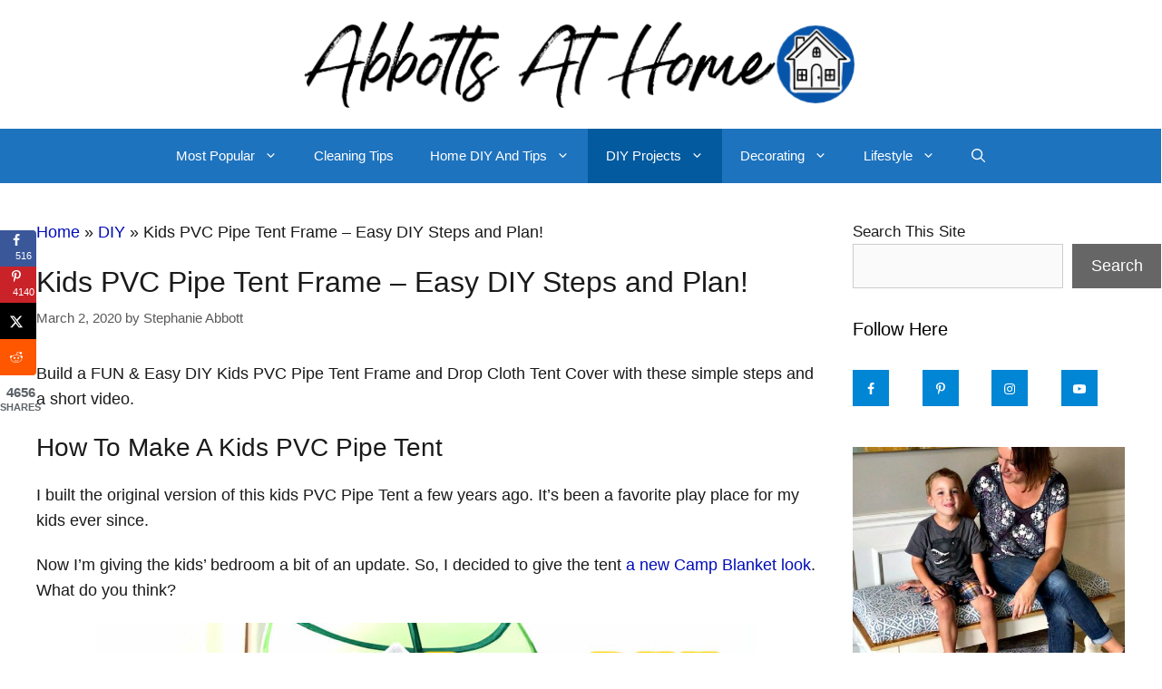

--- FILE ---
content_type: text/html
request_url: https://www.abbottsathome.com/easy-kids-pvc-pipe-tent/
body_size: 45811
content:
<!DOCTYPE html>
<html lang="en-US">
<head>
	<meta charset="UTF-8">
	<meta name='robots' content='index, follow, max-image-preview:large, max-snippet:-1, max-video-preview:-1' />
<meta name="viewport" content="width=device-width, initial-scale=1">
	<!-- This site is optimized with the Yoast SEO Premium plugin v26.7 (Yoast SEO v26.7) - https://yoast.com/wordpress/plugins/seo/ -->
	<title>Kids PVC Pipe Tent Frame - Easy DIY Steps and Plan! - Abbotts At Home</title>
	<meta name="description" content="Build a FUN &amp; Easy DIY Kids PVC Pipe Tent Frame and Drop Cloth Tent Cover with these simple steps and a short video." />
	<link rel="canonical" href="https://www.abbottsathome.com/easy-kids-pvc-pipe-tent/" />
	<meta name="author" content="Stephanie Abbott" />
	<meta name="twitter:label1" content="Written by" />
	<meta name="twitter:data1" content="Stephanie Abbott" />
	<meta name="twitter:label2" content="Est. reading time" />
	<meta name="twitter:data2" content="9 minutes" />
	<script type="application/ld+json" class="yoast-schema-graph">{"@context":"https://schema.org","@graph":[{"@type":"Article","@id":"https://www.abbottsathome.com/easy-kids-pvc-pipe-tent/#article","isPartOf":{"@id":"https://www.abbottsathome.com/easy-kids-pvc-pipe-tent/"},"author":{"name":"Stephanie Abbott","@id":"https://www.abbottsathome.com/#/schema/person/8619670658606bd6fcc7fbcdc960e8fc"},"headline":"Kids PVC Pipe Tent Frame &#8211; Easy DIY Steps and Plan!","datePublished":"2020-03-02T22:05:11+00:00","dateModified":"2023-12-26T22:17:09+00:00","mainEntityOfPage":{"@id":"https://www.abbottsathome.com/easy-kids-pvc-pipe-tent/"},"wordCount":1191,"publisher":{"@id":"https://www.abbottsathome.com/#/schema/person/8619670658606bd6fcc7fbcdc960e8fc"},"image":{"@id":"https://www.abbottsathome.com/easy-kids-pvc-pipe-tent/#primaryimage"},"thumbnailUrl":"https://www.abbottsathome.com/wp-content/uploads/2020/03/DIY-Kids-PVC-Pipe-Tent-Frame.jpg","keywords":["Easy DIY","Kids Furniture","Kids Play"],"articleSection":["DIY"],"inLanguage":"en-US"},{"@type":"WebPage","@id":"https://www.abbottsathome.com/easy-kids-pvc-pipe-tent/","url":"https://www.abbottsathome.com/easy-kids-pvc-pipe-tent/","name":"Kids PVC Pipe Tent Frame - Easy DIY Steps and Plan! - Abbotts At Home","isPartOf":{"@id":"https://www.abbottsathome.com/#website"},"primaryImageOfPage":{"@id":"https://www.abbottsathome.com/easy-kids-pvc-pipe-tent/#primaryimage"},"image":{"@id":"https://www.abbottsathome.com/easy-kids-pvc-pipe-tent/#primaryimage"},"thumbnailUrl":"https://www.abbottsathome.com/wp-content/uploads/2020/03/DIY-Kids-PVC-Pipe-Tent-Frame.jpg","datePublished":"2020-03-02T22:05:11+00:00","dateModified":"2023-12-26T22:17:09+00:00","description":"Build a FUN & Easy DIY Kids PVC Pipe Tent Frame and Drop Cloth Tent Cover with these simple steps and a short video.","breadcrumb":{"@id":"https://www.abbottsathome.com/easy-kids-pvc-pipe-tent/#breadcrumb"},"inLanguage":"en-US","potentialAction":[{"@type":"ReadAction","target":["https://www.abbottsathome.com/easy-kids-pvc-pipe-tent/"]}]},{"@type":"ImageObject","inLanguage":"en-US","@id":"https://www.abbottsathome.com/easy-kids-pvc-pipe-tent/#primaryimage","url":"https://www.abbottsathome.com/wp-content/uploads/2020/03/DIY-Kids-PVC-Pipe-Tent-Frame.jpg","contentUrl":"https://www.abbottsathome.com/wp-content/uploads/2020/03/DIY-Kids-PVC-Pipe-Tent-Frame.jpg","width":1200,"height":1200,"caption":"Image of a DIY PVC Pipe Tent Frame for a kids play tent with a drop cloth tent cover."},{"@type":"BreadcrumbList","@id":"https://www.abbottsathome.com/easy-kids-pvc-pipe-tent/#breadcrumb","itemListElement":[{"@type":"ListItem","position":1,"name":"Home","item":"https://www.abbottsathome.com/"},{"@type":"ListItem","position":2,"name":"DIY","item":"https://www.abbottsathome.com/category/diy/"},{"@type":"ListItem","position":3,"name":"Kids PVC Pipe Tent Frame &#8211; Easy DIY Steps and Plan!"}]},{"@type":"WebSite","@id":"https://www.abbottsathome.com/#website","url":"https://www.abbottsathome.com/","name":"Abbotts At Home","description":"Adventures in DIY, home maintenance, cleaning hacks, home remodeling and more.","publisher":{"@id":"https://www.abbottsathome.com/#/schema/person/8619670658606bd6fcc7fbcdc960e8fc"},"potentialAction":[{"@type":"SearchAction","target":{"@type":"EntryPoint","urlTemplate":"https://www.abbottsathome.com/?s={search_term_string}"},"query-input":{"@type":"PropertyValueSpecification","valueRequired":true,"valueName":"search_term_string"}}],"inLanguage":"en-US"},{"@type":["Person","Organization"],"@id":"https://www.abbottsathome.com/#/schema/person/8619670658606bd6fcc7fbcdc960e8fc","name":"Stephanie Abbott","image":{"@type":"ImageObject","inLanguage":"en-US","@id":"https://www.abbottsathome.com/#/schema/person/image/","url":"https://www.abbottsathome.com/wp-content/uploads/2016/10/cropped-2017-08-08-12.05.07.jpg","contentUrl":"https://www.abbottsathome.com/wp-content/uploads/2016/10/cropped-2017-08-08-12.05.07.jpg","width":512,"height":512,"caption":"Stephanie Abbott"},"logo":{"@id":"https://www.abbottsathome.com/#/schema/person/image/"},"description":"Stephanie Abbott has been remodeling homes, updating &amp; building furniture, and working on DIY home maintenance and cleaning tips for over 20 years. Her remodeling has been featured in Better Homes and Gardens Magazine. And, her DIY YouTube channel has had more than 8 million views. Most of the DIY tutorials and videos on this site focus on beginner to intermediate level DIY Projects that can be done in an affordable way without high-end, expensive tools. All of the cleaning tips on this website have been tested in her home.","sameAs":["http://www.abbottsathome.com","https://www.facebook.com/AbbottsAtHome/","https://www.instagram.com/abbottsathome/","www.linkedin.com/in/stephanie-abbott-75b86116","https://www.pinterest.com/Abbottsathome/","https://x.com/AbbottsAtHome","https://www.youtube.com/c/AbbottsAtHome/"],"knowsAbout":["Home Maintenance","DIY Home Remodeling","Cleaning","Woodworking","Tiling","Trim and Finish Carpentry"]}]}</script>
	<!-- / Yoast SEO Premium plugin. -->


<!-- Hubbub v.2.27.2 https://morehubbub.com/ -->
<meta property="og:locale" content="en_US" />
<meta property="og:type" content="article" />
<meta property="og:title" content="Kids PVC Pipe Tent Frame - Easy DIY Steps and Plan!" />
<meta property="og:description" content="Build a FUN &amp; Easy DIY Kids PVC Pipe Tent Frame and Drop Cloth Tent Cover with these simple steps and a short video." />
<meta property="og:url" content="https://www.abbottsathome.com/easy-kids-pvc-pipe-tent/" />
<meta property="og:site_name" content="Abbotts At Home" />
<meta property="og:updated_time" content="2023-12-26T16:17:09+00:00" />
<meta property="article:published_time" content="2020-03-02T16:05:11+00:00" />
<meta property="article:modified_time" content="2023-12-26T16:17:09+00:00" />
<meta name="twitter:card" content="summary_large_image" />
<meta name="twitter:title" content="Kids PVC Pipe Tent Frame - Easy DIY Steps and Plan!" />
<meta name="twitter:description" content="Build a FUN &amp; Easy DIY Kids PVC Pipe Tent Frame and Drop Cloth Tent Cover with these simple steps and a short video." />
<meta class="flipboard-article" content="Build a FUN &amp; Easy DIY Kids PVC Pipe Tent Frame and Drop Cloth Tent Cover with these simple steps and a short video." />
<meta property="og:image" content="https://www.abbottsathome.com/wp-content/uploads/2020/03/DIY-Kids-PVC-Pipe-Tent-Frame.jpg" />
<meta name="twitter:image" content="https://www.abbottsathome.com/wp-content/uploads/2020/03/DIY-Kids-PVC-Pipe-Tent-Frame.jpg" />
<meta property="og:image:width" content="1200" />
<meta property="og:image:height" content="1200" />
<meta property="article:author" content="https://www.facebook.com/AbbottsAtHome/" />
<meta name="twitter:creator" content="@AbbottsAtHome" />
<!-- Hubbub v.2.27.2 https://morehubbub.com/ -->
<link rel='dns-prefetch' href='//scripts.mediavine.com' />
<link rel='dns-prefetch' href='//www.googletagmanager.com' />
<link rel="alternate" title="oEmbed (JSON)" type="application/json+oembed" href="https://www.abbottsathome.com/wp-json/oembed/1.0/embed?url=https%3A%2F%2Fwww.abbottsathome.com%2Feasy-kids-pvc-pipe-tent%2F" />
<link rel="alternate" title="oEmbed (XML)" type="text/xml+oembed" href="https://www.abbottsathome.com/wp-json/oembed/1.0/embed?url=https%3A%2F%2Fwww.abbottsathome.com%2Feasy-kids-pvc-pipe-tent%2F&#038;format=xml" />
<link rel="alternate" type="application/rss+xml" title="Abbotts At Home &raquo; Stories Feed" href="https://www.abbottsathome.com/web-stories/feed/"><style id='wp-img-auto-sizes-contain-inline-css'>
img:is([sizes=auto i],[sizes^="auto," i]){contain-intrinsic-size:3000px 1500px}
/*# sourceURL=wp-img-auto-sizes-contain-inline-css */
</style>
<style id='wp-emoji-styles-inline-css'>

	img.wp-smiley, img.emoji {
		display: inline !important;
		border: none !important;
		box-shadow: none !important;
		height: 1em !important;
		width: 1em !important;
		margin: 0 0.07em !important;
		vertical-align: -0.1em !important;
		background: none !important;
		padding: 0 !important;
	}
/*# sourceURL=wp-emoji-styles-inline-css */
</style>
<style id='wp-block-library-inline-css'>
:root{--wp-block-synced-color:#7a00df;--wp-block-synced-color--rgb:122,0,223;--wp-bound-block-color:var(--wp-block-synced-color);--wp-editor-canvas-background:#ddd;--wp-admin-theme-color:#007cba;--wp-admin-theme-color--rgb:0,124,186;--wp-admin-theme-color-darker-10:#006ba1;--wp-admin-theme-color-darker-10--rgb:0,107,160.5;--wp-admin-theme-color-darker-20:#005a87;--wp-admin-theme-color-darker-20--rgb:0,90,135;--wp-admin-border-width-focus:2px}@media (min-resolution:192dpi){:root{--wp-admin-border-width-focus:1.5px}}.wp-element-button{cursor:pointer}:root .has-very-light-gray-background-color{background-color:#eee}:root .has-very-dark-gray-background-color{background-color:#313131}:root .has-very-light-gray-color{color:#eee}:root .has-very-dark-gray-color{color:#313131}:root .has-vivid-green-cyan-to-vivid-cyan-blue-gradient-background{background:linear-gradient(135deg,#00d084,#0693e3)}:root .has-purple-crush-gradient-background{background:linear-gradient(135deg,#34e2e4,#4721fb 50%,#ab1dfe)}:root .has-hazy-dawn-gradient-background{background:linear-gradient(135deg,#faaca8,#dad0ec)}:root .has-subdued-olive-gradient-background{background:linear-gradient(135deg,#fafae1,#67a671)}:root .has-atomic-cream-gradient-background{background:linear-gradient(135deg,#fdd79a,#004a59)}:root .has-nightshade-gradient-background{background:linear-gradient(135deg,#330968,#31cdcf)}:root .has-midnight-gradient-background{background:linear-gradient(135deg,#020381,#2874fc)}:root{--wp--preset--font-size--normal:16px;--wp--preset--font-size--huge:42px}.has-regular-font-size{font-size:1em}.has-larger-font-size{font-size:2.625em}.has-normal-font-size{font-size:var(--wp--preset--font-size--normal)}.has-huge-font-size{font-size:var(--wp--preset--font-size--huge)}.has-text-align-center{text-align:center}.has-text-align-left{text-align:left}.has-text-align-right{text-align:right}.has-fit-text{white-space:nowrap!important}#end-resizable-editor-section{display:none}.aligncenter{clear:both}.items-justified-left{justify-content:flex-start}.items-justified-center{justify-content:center}.items-justified-right{justify-content:flex-end}.items-justified-space-between{justify-content:space-between}.screen-reader-text{border:0;clip-path:inset(50%);height:1px;margin:-1px;overflow:hidden;padding:0;position:absolute;width:1px;word-wrap:normal!important}.screen-reader-text:focus{background-color:#ddd;clip-path:none;color:#444;display:block;font-size:1em;height:auto;left:5px;line-height:normal;padding:15px 23px 14px;text-decoration:none;top:5px;width:auto;z-index:100000}html :where(.has-border-color){border-style:solid}html :where([style*=border-top-color]){border-top-style:solid}html :where([style*=border-right-color]){border-right-style:solid}html :where([style*=border-bottom-color]){border-bottom-style:solid}html :where([style*=border-left-color]){border-left-style:solid}html :where([style*=border-width]){border-style:solid}html :where([style*=border-top-width]){border-top-style:solid}html :where([style*=border-right-width]){border-right-style:solid}html :where([style*=border-bottom-width]){border-bottom-style:solid}html :where([style*=border-left-width]){border-left-style:solid}html :where(img[class*=wp-image-]){height:auto;max-width:100%}:where(figure){margin:0 0 1em}html :where(.is-position-sticky){--wp-admin--admin-bar--position-offset:var(--wp-admin--admin-bar--height,0px)}@media screen and (max-width:600px){html :where(.is-position-sticky){--wp-admin--admin-bar--position-offset:0px}}

/*# sourceURL=wp-block-library-inline-css */
</style><style id='wp-block-heading-inline-css'>
h1:where(.wp-block-heading).has-background,h2:where(.wp-block-heading).has-background,h3:where(.wp-block-heading).has-background,h4:where(.wp-block-heading).has-background,h5:where(.wp-block-heading).has-background,h6:where(.wp-block-heading).has-background{padding:1.25em 2.375em}h1.has-text-align-left[style*=writing-mode]:where([style*=vertical-lr]),h1.has-text-align-right[style*=writing-mode]:where([style*=vertical-rl]),h2.has-text-align-left[style*=writing-mode]:where([style*=vertical-lr]),h2.has-text-align-right[style*=writing-mode]:where([style*=vertical-rl]),h3.has-text-align-left[style*=writing-mode]:where([style*=vertical-lr]),h3.has-text-align-right[style*=writing-mode]:where([style*=vertical-rl]),h4.has-text-align-left[style*=writing-mode]:where([style*=vertical-lr]),h4.has-text-align-right[style*=writing-mode]:where([style*=vertical-rl]),h5.has-text-align-left[style*=writing-mode]:where([style*=vertical-lr]),h5.has-text-align-right[style*=writing-mode]:where([style*=vertical-rl]),h6.has-text-align-left[style*=writing-mode]:where([style*=vertical-lr]),h6.has-text-align-right[style*=writing-mode]:where([style*=vertical-rl]){rotate:180deg}
/*# sourceURL=https://www.abbottsathome.com/wp-includes/blocks/heading/style.min.css */
</style>
<style id='wp-block-image-inline-css'>
.wp-block-image>a,.wp-block-image>figure>a{display:inline-block}.wp-block-image img{box-sizing:border-box;height:auto;max-width:100%;vertical-align:bottom}@media not (prefers-reduced-motion){.wp-block-image img.hide{visibility:hidden}.wp-block-image img.show{animation:show-content-image .4s}}.wp-block-image[style*=border-radius] img,.wp-block-image[style*=border-radius]>a{border-radius:inherit}.wp-block-image.has-custom-border img{box-sizing:border-box}.wp-block-image.aligncenter{text-align:center}.wp-block-image.alignfull>a,.wp-block-image.alignwide>a{width:100%}.wp-block-image.alignfull img,.wp-block-image.alignwide img{height:auto;width:100%}.wp-block-image .aligncenter,.wp-block-image .alignleft,.wp-block-image .alignright,.wp-block-image.aligncenter,.wp-block-image.alignleft,.wp-block-image.alignright{display:table}.wp-block-image .aligncenter>figcaption,.wp-block-image .alignleft>figcaption,.wp-block-image .alignright>figcaption,.wp-block-image.aligncenter>figcaption,.wp-block-image.alignleft>figcaption,.wp-block-image.alignright>figcaption{caption-side:bottom;display:table-caption}.wp-block-image .alignleft{float:left;margin:.5em 1em .5em 0}.wp-block-image .alignright{float:right;margin:.5em 0 .5em 1em}.wp-block-image .aligncenter{margin-left:auto;margin-right:auto}.wp-block-image :where(figcaption){margin-bottom:1em;margin-top:.5em}.wp-block-image.is-style-circle-mask img{border-radius:9999px}@supports ((-webkit-mask-image:none) or (mask-image:none)) or (-webkit-mask-image:none){.wp-block-image.is-style-circle-mask img{border-radius:0;-webkit-mask-image:url('data:image/svg+xml;utf8,<svg viewBox="0 0 100 100" xmlns="http://www.w3.org/2000/svg"><circle cx="50" cy="50" r="50"/></svg>');mask-image:url('data:image/svg+xml;utf8,<svg viewBox="0 0 100 100" xmlns="http://www.w3.org/2000/svg"><circle cx="50" cy="50" r="50"/></svg>');mask-mode:alpha;-webkit-mask-position:center;mask-position:center;-webkit-mask-repeat:no-repeat;mask-repeat:no-repeat;-webkit-mask-size:contain;mask-size:contain}}:root :where(.wp-block-image.is-style-rounded img,.wp-block-image .is-style-rounded img){border-radius:9999px}.wp-block-image figure{margin:0}.wp-lightbox-container{display:flex;flex-direction:column;position:relative}.wp-lightbox-container img{cursor:zoom-in}.wp-lightbox-container img:hover+button{opacity:1}.wp-lightbox-container button{align-items:center;backdrop-filter:blur(16px) saturate(180%);background-color:#5a5a5a40;border:none;border-radius:4px;cursor:zoom-in;display:flex;height:20px;justify-content:center;opacity:0;padding:0;position:absolute;right:16px;text-align:center;top:16px;width:20px;z-index:100}@media not (prefers-reduced-motion){.wp-lightbox-container button{transition:opacity .2s ease}}.wp-lightbox-container button:focus-visible{outline:3px auto #5a5a5a40;outline:3px auto -webkit-focus-ring-color;outline-offset:3px}.wp-lightbox-container button:hover{cursor:pointer;opacity:1}.wp-lightbox-container button:focus{opacity:1}.wp-lightbox-container button:focus,.wp-lightbox-container button:hover,.wp-lightbox-container button:not(:hover):not(:active):not(.has-background){background-color:#5a5a5a40;border:none}.wp-lightbox-overlay{box-sizing:border-box;cursor:zoom-out;height:100vh;left:0;overflow:hidden;position:fixed;top:0;visibility:hidden;width:100%;z-index:100000}.wp-lightbox-overlay .close-button{align-items:center;cursor:pointer;display:flex;justify-content:center;min-height:40px;min-width:40px;padding:0;position:absolute;right:calc(env(safe-area-inset-right) + 16px);top:calc(env(safe-area-inset-top) + 16px);z-index:5000000}.wp-lightbox-overlay .close-button:focus,.wp-lightbox-overlay .close-button:hover,.wp-lightbox-overlay .close-button:not(:hover):not(:active):not(.has-background){background:none;border:none}.wp-lightbox-overlay .lightbox-image-container{height:var(--wp--lightbox-container-height);left:50%;overflow:hidden;position:absolute;top:50%;transform:translate(-50%,-50%);transform-origin:top left;width:var(--wp--lightbox-container-width);z-index:9999999999}.wp-lightbox-overlay .wp-block-image{align-items:center;box-sizing:border-box;display:flex;height:100%;justify-content:center;margin:0;position:relative;transform-origin:0 0;width:100%;z-index:3000000}.wp-lightbox-overlay .wp-block-image img{height:var(--wp--lightbox-image-height);min-height:var(--wp--lightbox-image-height);min-width:var(--wp--lightbox-image-width);width:var(--wp--lightbox-image-width)}.wp-lightbox-overlay .wp-block-image figcaption{display:none}.wp-lightbox-overlay button{background:none;border:none}.wp-lightbox-overlay .scrim{background-color:#fff;height:100%;opacity:.9;position:absolute;width:100%;z-index:2000000}.wp-lightbox-overlay.active{visibility:visible}@media not (prefers-reduced-motion){.wp-lightbox-overlay.active{animation:turn-on-visibility .25s both}.wp-lightbox-overlay.active img{animation:turn-on-visibility .35s both}.wp-lightbox-overlay.show-closing-animation:not(.active){animation:turn-off-visibility .35s both}.wp-lightbox-overlay.show-closing-animation:not(.active) img{animation:turn-off-visibility .25s both}.wp-lightbox-overlay.zoom.active{animation:none;opacity:1;visibility:visible}.wp-lightbox-overlay.zoom.active .lightbox-image-container{animation:lightbox-zoom-in .4s}.wp-lightbox-overlay.zoom.active .lightbox-image-container img{animation:none}.wp-lightbox-overlay.zoom.active .scrim{animation:turn-on-visibility .4s forwards}.wp-lightbox-overlay.zoom.show-closing-animation:not(.active){animation:none}.wp-lightbox-overlay.zoom.show-closing-animation:not(.active) .lightbox-image-container{animation:lightbox-zoom-out .4s}.wp-lightbox-overlay.zoom.show-closing-animation:not(.active) .lightbox-image-container img{animation:none}.wp-lightbox-overlay.zoom.show-closing-animation:not(.active) .scrim{animation:turn-off-visibility .4s forwards}}@keyframes show-content-image{0%{visibility:hidden}99%{visibility:hidden}to{visibility:visible}}@keyframes turn-on-visibility{0%{opacity:0}to{opacity:1}}@keyframes turn-off-visibility{0%{opacity:1;visibility:visible}99%{opacity:0;visibility:visible}to{opacity:0;visibility:hidden}}@keyframes lightbox-zoom-in{0%{transform:translate(calc((-100vw + var(--wp--lightbox-scrollbar-width))/2 + var(--wp--lightbox-initial-left-position)),calc(-50vh + var(--wp--lightbox-initial-top-position))) scale(var(--wp--lightbox-scale))}to{transform:translate(-50%,-50%) scale(1)}}@keyframes lightbox-zoom-out{0%{transform:translate(-50%,-50%) scale(1);visibility:visible}99%{visibility:visible}to{transform:translate(calc((-100vw + var(--wp--lightbox-scrollbar-width))/2 + var(--wp--lightbox-initial-left-position)),calc(-50vh + var(--wp--lightbox-initial-top-position))) scale(var(--wp--lightbox-scale));visibility:hidden}}
/*# sourceURL=https://www.abbottsathome.com/wp-includes/blocks/image/style.min.css */
</style>
<style id='wp-block-list-inline-css'>
ol,ul{box-sizing:border-box}:root :where(.wp-block-list.has-background){padding:1.25em 2.375em}
/*# sourceURL=https://www.abbottsathome.com/wp-includes/blocks/list/style.min.css */
</style>
<style id='wp-block-search-inline-css'>
.wp-block-search__button{margin-left:10px;word-break:normal}.wp-block-search__button.has-icon{line-height:0}.wp-block-search__button svg{height:1.25em;min-height:24px;min-width:24px;width:1.25em;fill:currentColor;vertical-align:text-bottom}:where(.wp-block-search__button){border:1px solid #ccc;padding:6px 10px}.wp-block-search__inside-wrapper{display:flex;flex:auto;flex-wrap:nowrap;max-width:100%}.wp-block-search__label{width:100%}.wp-block-search.wp-block-search__button-only .wp-block-search__button{box-sizing:border-box;display:flex;flex-shrink:0;justify-content:center;margin-left:0;max-width:100%}.wp-block-search.wp-block-search__button-only .wp-block-search__inside-wrapper{min-width:0!important;transition-property:width}.wp-block-search.wp-block-search__button-only .wp-block-search__input{flex-basis:100%;transition-duration:.3s}.wp-block-search.wp-block-search__button-only.wp-block-search__searchfield-hidden,.wp-block-search.wp-block-search__button-only.wp-block-search__searchfield-hidden .wp-block-search__inside-wrapper{overflow:hidden}.wp-block-search.wp-block-search__button-only.wp-block-search__searchfield-hidden .wp-block-search__input{border-left-width:0!important;border-right-width:0!important;flex-basis:0;flex-grow:0;margin:0;min-width:0!important;padding-left:0!important;padding-right:0!important;width:0!important}:where(.wp-block-search__input){appearance:none;border:1px solid #949494;flex-grow:1;font-family:inherit;font-size:inherit;font-style:inherit;font-weight:inherit;letter-spacing:inherit;line-height:inherit;margin-left:0;margin-right:0;min-width:3rem;padding:8px;text-decoration:unset!important;text-transform:inherit}:where(.wp-block-search__button-inside .wp-block-search__inside-wrapper){background-color:#fff;border:1px solid #949494;box-sizing:border-box;padding:4px}:where(.wp-block-search__button-inside .wp-block-search__inside-wrapper) .wp-block-search__input{border:none;border-radius:0;padding:0 4px}:where(.wp-block-search__button-inside .wp-block-search__inside-wrapper) .wp-block-search__input:focus{outline:none}:where(.wp-block-search__button-inside .wp-block-search__inside-wrapper) :where(.wp-block-search__button){padding:4px 8px}.wp-block-search.aligncenter .wp-block-search__inside-wrapper{margin:auto}.wp-block[data-align=right] .wp-block-search.wp-block-search__button-only .wp-block-search__inside-wrapper{float:right}
/*# sourceURL=https://www.abbottsathome.com/wp-includes/blocks/search/style.min.css */
</style>
<style id='wp-block-paragraph-inline-css'>
.is-small-text{font-size:.875em}.is-regular-text{font-size:1em}.is-large-text{font-size:2.25em}.is-larger-text{font-size:3em}.has-drop-cap:not(:focus):first-letter{float:left;font-size:8.4em;font-style:normal;font-weight:100;line-height:.68;margin:.05em .1em 0 0;text-transform:uppercase}body.rtl .has-drop-cap:not(:focus):first-letter{float:none;margin-left:.1em}p.has-drop-cap.has-background{overflow:hidden}:root :where(p.has-background){padding:1.25em 2.375em}:where(p.has-text-color:not(.has-link-color)) a{color:inherit}p.has-text-align-left[style*="writing-mode:vertical-lr"],p.has-text-align-right[style*="writing-mode:vertical-rl"]{rotate:180deg}
/*# sourceURL=https://www.abbottsathome.com/wp-includes/blocks/paragraph/style.min.css */
</style>
<style id='wp-block-separator-inline-css'>
@charset "UTF-8";.wp-block-separator{border:none;border-top:2px solid}:root :where(.wp-block-separator.is-style-dots){height:auto;line-height:1;text-align:center}:root :where(.wp-block-separator.is-style-dots):before{color:currentColor;content:"···";font-family:serif;font-size:1.5em;letter-spacing:2em;padding-left:2em}.wp-block-separator.is-style-dots{background:none!important;border:none!important}
/*# sourceURL=https://www.abbottsathome.com/wp-includes/blocks/separator/style.min.css */
</style>
<style id='global-styles-inline-css'>
:root{--wp--preset--aspect-ratio--square: 1;--wp--preset--aspect-ratio--4-3: 4/3;--wp--preset--aspect-ratio--3-4: 3/4;--wp--preset--aspect-ratio--3-2: 3/2;--wp--preset--aspect-ratio--2-3: 2/3;--wp--preset--aspect-ratio--16-9: 16/9;--wp--preset--aspect-ratio--9-16: 9/16;--wp--preset--color--black: #000000;--wp--preset--color--cyan-bluish-gray: #abb8c3;--wp--preset--color--white: #ffffff;--wp--preset--color--pale-pink: #f78da7;--wp--preset--color--vivid-red: #cf2e2e;--wp--preset--color--luminous-vivid-orange: #ff6900;--wp--preset--color--luminous-vivid-amber: #fcb900;--wp--preset--color--light-green-cyan: #7bdcb5;--wp--preset--color--vivid-green-cyan: #00d084;--wp--preset--color--pale-cyan-blue: #8ed1fc;--wp--preset--color--vivid-cyan-blue: #0693e3;--wp--preset--color--vivid-purple: #9b51e0;--wp--preset--color--contrast: var(--contrast);--wp--preset--color--contrast-2: var(--contrast-2);--wp--preset--color--contrast-3: var(--contrast-3);--wp--preset--color--base: var(--base);--wp--preset--color--base-2: var(--base-2);--wp--preset--color--base-3: var(--base-3);--wp--preset--color--accent: var(--accent);--wp--preset--gradient--vivid-cyan-blue-to-vivid-purple: linear-gradient(135deg,rgb(6,147,227) 0%,rgb(155,81,224) 100%);--wp--preset--gradient--light-green-cyan-to-vivid-green-cyan: linear-gradient(135deg,rgb(122,220,180) 0%,rgb(0,208,130) 100%);--wp--preset--gradient--luminous-vivid-amber-to-luminous-vivid-orange: linear-gradient(135deg,rgb(252,185,0) 0%,rgb(255,105,0) 100%);--wp--preset--gradient--luminous-vivid-orange-to-vivid-red: linear-gradient(135deg,rgb(255,105,0) 0%,rgb(207,46,46) 100%);--wp--preset--gradient--very-light-gray-to-cyan-bluish-gray: linear-gradient(135deg,rgb(238,238,238) 0%,rgb(169,184,195) 100%);--wp--preset--gradient--cool-to-warm-spectrum: linear-gradient(135deg,rgb(74,234,220) 0%,rgb(151,120,209) 20%,rgb(207,42,186) 40%,rgb(238,44,130) 60%,rgb(251,105,98) 80%,rgb(254,248,76) 100%);--wp--preset--gradient--blush-light-purple: linear-gradient(135deg,rgb(255,206,236) 0%,rgb(152,150,240) 100%);--wp--preset--gradient--blush-bordeaux: linear-gradient(135deg,rgb(254,205,165) 0%,rgb(254,45,45) 50%,rgb(107,0,62) 100%);--wp--preset--gradient--luminous-dusk: linear-gradient(135deg,rgb(255,203,112) 0%,rgb(199,81,192) 50%,rgb(65,88,208) 100%);--wp--preset--gradient--pale-ocean: linear-gradient(135deg,rgb(255,245,203) 0%,rgb(182,227,212) 50%,rgb(51,167,181) 100%);--wp--preset--gradient--electric-grass: linear-gradient(135deg,rgb(202,248,128) 0%,rgb(113,206,126) 100%);--wp--preset--gradient--midnight: linear-gradient(135deg,rgb(2,3,129) 0%,rgb(40,116,252) 100%);--wp--preset--font-size--small: 13px;--wp--preset--font-size--medium: 20px;--wp--preset--font-size--large: 36px;--wp--preset--font-size--x-large: 42px;--wp--preset--spacing--20: 0.44rem;--wp--preset--spacing--30: 0.67rem;--wp--preset--spacing--40: 1rem;--wp--preset--spacing--50: 1.5rem;--wp--preset--spacing--60: 2.25rem;--wp--preset--spacing--70: 3.38rem;--wp--preset--spacing--80: 5.06rem;--wp--preset--shadow--natural: 6px 6px 9px rgba(0, 0, 0, 0.2);--wp--preset--shadow--deep: 12px 12px 50px rgba(0, 0, 0, 0.4);--wp--preset--shadow--sharp: 6px 6px 0px rgba(0, 0, 0, 0.2);--wp--preset--shadow--outlined: 6px 6px 0px -3px rgb(255, 255, 255), 6px 6px rgb(0, 0, 0);--wp--preset--shadow--crisp: 6px 6px 0px rgb(0, 0, 0);}:where(.is-layout-flex){gap: 0.5em;}:where(.is-layout-grid){gap: 0.5em;}body .is-layout-flex{display: flex;}.is-layout-flex{flex-wrap: wrap;align-items: center;}.is-layout-flex > :is(*, div){margin: 0;}body .is-layout-grid{display: grid;}.is-layout-grid > :is(*, div){margin: 0;}:where(.wp-block-columns.is-layout-flex){gap: 2em;}:where(.wp-block-columns.is-layout-grid){gap: 2em;}:where(.wp-block-post-template.is-layout-flex){gap: 1.25em;}:where(.wp-block-post-template.is-layout-grid){gap: 1.25em;}.has-black-color{color: var(--wp--preset--color--black) !important;}.has-cyan-bluish-gray-color{color: var(--wp--preset--color--cyan-bluish-gray) !important;}.has-white-color{color: var(--wp--preset--color--white) !important;}.has-pale-pink-color{color: var(--wp--preset--color--pale-pink) !important;}.has-vivid-red-color{color: var(--wp--preset--color--vivid-red) !important;}.has-luminous-vivid-orange-color{color: var(--wp--preset--color--luminous-vivid-orange) !important;}.has-luminous-vivid-amber-color{color: var(--wp--preset--color--luminous-vivid-amber) !important;}.has-light-green-cyan-color{color: var(--wp--preset--color--light-green-cyan) !important;}.has-vivid-green-cyan-color{color: var(--wp--preset--color--vivid-green-cyan) !important;}.has-pale-cyan-blue-color{color: var(--wp--preset--color--pale-cyan-blue) !important;}.has-vivid-cyan-blue-color{color: var(--wp--preset--color--vivid-cyan-blue) !important;}.has-vivid-purple-color{color: var(--wp--preset--color--vivid-purple) !important;}.has-black-background-color{background-color: var(--wp--preset--color--black) !important;}.has-cyan-bluish-gray-background-color{background-color: var(--wp--preset--color--cyan-bluish-gray) !important;}.has-white-background-color{background-color: var(--wp--preset--color--white) !important;}.has-pale-pink-background-color{background-color: var(--wp--preset--color--pale-pink) !important;}.has-vivid-red-background-color{background-color: var(--wp--preset--color--vivid-red) !important;}.has-luminous-vivid-orange-background-color{background-color: var(--wp--preset--color--luminous-vivid-orange) !important;}.has-luminous-vivid-amber-background-color{background-color: var(--wp--preset--color--luminous-vivid-amber) !important;}.has-light-green-cyan-background-color{background-color: var(--wp--preset--color--light-green-cyan) !important;}.has-vivid-green-cyan-background-color{background-color: var(--wp--preset--color--vivid-green-cyan) !important;}.has-pale-cyan-blue-background-color{background-color: var(--wp--preset--color--pale-cyan-blue) !important;}.has-vivid-cyan-blue-background-color{background-color: var(--wp--preset--color--vivid-cyan-blue) !important;}.has-vivid-purple-background-color{background-color: var(--wp--preset--color--vivid-purple) !important;}.has-black-border-color{border-color: var(--wp--preset--color--black) !important;}.has-cyan-bluish-gray-border-color{border-color: var(--wp--preset--color--cyan-bluish-gray) !important;}.has-white-border-color{border-color: var(--wp--preset--color--white) !important;}.has-pale-pink-border-color{border-color: var(--wp--preset--color--pale-pink) !important;}.has-vivid-red-border-color{border-color: var(--wp--preset--color--vivid-red) !important;}.has-luminous-vivid-orange-border-color{border-color: var(--wp--preset--color--luminous-vivid-orange) !important;}.has-luminous-vivid-amber-border-color{border-color: var(--wp--preset--color--luminous-vivid-amber) !important;}.has-light-green-cyan-border-color{border-color: var(--wp--preset--color--light-green-cyan) !important;}.has-vivid-green-cyan-border-color{border-color: var(--wp--preset--color--vivid-green-cyan) !important;}.has-pale-cyan-blue-border-color{border-color: var(--wp--preset--color--pale-cyan-blue) !important;}.has-vivid-cyan-blue-border-color{border-color: var(--wp--preset--color--vivid-cyan-blue) !important;}.has-vivid-purple-border-color{border-color: var(--wp--preset--color--vivid-purple) !important;}.has-vivid-cyan-blue-to-vivid-purple-gradient-background{background: var(--wp--preset--gradient--vivid-cyan-blue-to-vivid-purple) !important;}.has-light-green-cyan-to-vivid-green-cyan-gradient-background{background: var(--wp--preset--gradient--light-green-cyan-to-vivid-green-cyan) !important;}.has-luminous-vivid-amber-to-luminous-vivid-orange-gradient-background{background: var(--wp--preset--gradient--luminous-vivid-amber-to-luminous-vivid-orange) !important;}.has-luminous-vivid-orange-to-vivid-red-gradient-background{background: var(--wp--preset--gradient--luminous-vivid-orange-to-vivid-red) !important;}.has-very-light-gray-to-cyan-bluish-gray-gradient-background{background: var(--wp--preset--gradient--very-light-gray-to-cyan-bluish-gray) !important;}.has-cool-to-warm-spectrum-gradient-background{background: var(--wp--preset--gradient--cool-to-warm-spectrum) !important;}.has-blush-light-purple-gradient-background{background: var(--wp--preset--gradient--blush-light-purple) !important;}.has-blush-bordeaux-gradient-background{background: var(--wp--preset--gradient--blush-bordeaux) !important;}.has-luminous-dusk-gradient-background{background: var(--wp--preset--gradient--luminous-dusk) !important;}.has-pale-ocean-gradient-background{background: var(--wp--preset--gradient--pale-ocean) !important;}.has-electric-grass-gradient-background{background: var(--wp--preset--gradient--electric-grass) !important;}.has-midnight-gradient-background{background: var(--wp--preset--gradient--midnight) !important;}.has-small-font-size{font-size: var(--wp--preset--font-size--small) !important;}.has-medium-font-size{font-size: var(--wp--preset--font-size--medium) !important;}.has-large-font-size{font-size: var(--wp--preset--font-size--large) !important;}.has-x-large-font-size{font-size: var(--wp--preset--font-size--x-large) !important;}
/*# sourceURL=global-styles-inline-css */
</style>

<style id='classic-theme-styles-inline-css'>
/*! This file is auto-generated */
.wp-block-button__link{color:#fff;background-color:#32373c;border-radius:9999px;box-shadow:none;text-decoration:none;padding:calc(.667em + 2px) calc(1.333em + 2px);font-size:1.125em}.wp-block-file__button{background:#32373c;color:#fff;text-decoration:none}
/*# sourceURL=/wp-includes/css/classic-themes.min.css */
</style>
<link rel='stylesheet' id='generate-style-css' href='https://www.abbottsathome.com/wp-content/themes/generatepress/assets/css/all.min.css?ver=3.6.1' media='all' />
<style id='generate-style-inline-css'>
body{background-color:var(--base-3);color:#1a1a1a;}a{color:#000cb7;}a:visited{color:#0099d1;}a:hover, a:focus, a:active{color:#0099d1;}body .grid-container{max-width:1250px;}.wp-block-group__inner-container{max-width:1250px;margin-left:auto;margin-right:auto;}.site-header .header-image{width:610px;}.generate-back-to-top{font-size:20px;border-radius:3px;position:fixed;bottom:30px;right:30px;line-height:40px;width:40px;text-align:center;z-index:10;transition:opacity 300ms ease-in-out;opacity:0.1;transform:translateY(1000px);}.generate-back-to-top__show{opacity:1;transform:translateY(0);}.navigation-search{position:absolute;left:-99999px;pointer-events:none;visibility:hidden;z-index:20;width:100%;top:0;transition:opacity 100ms ease-in-out;opacity:0;}.navigation-search.nav-search-active{left:0;right:0;pointer-events:auto;visibility:visible;opacity:1;}.navigation-search input[type="search"]{outline:0;border:0;vertical-align:bottom;line-height:1;opacity:0.9;width:100%;z-index:20;border-radius:0;-webkit-appearance:none;height:60px;}.navigation-search input::-ms-clear{display:none;width:0;height:0;}.navigation-search input::-ms-reveal{display:none;width:0;height:0;}.navigation-search input::-webkit-search-decoration, .navigation-search input::-webkit-search-cancel-button, .navigation-search input::-webkit-search-results-button, .navigation-search input::-webkit-search-results-decoration{display:none;}.main-navigation li.search-item{z-index:21;}li.search-item.active{transition:opacity 100ms ease-in-out;}.nav-left-sidebar .main-navigation li.search-item.active,.nav-right-sidebar .main-navigation li.search-item.active{width:auto;display:inline-block;float:right;}.gen-sidebar-nav .navigation-search{top:auto;bottom:0;}:root{--contrast:#222222;--contrast-2:#575760;--contrast-3:#b2b2be;--base:#f0f0f0;--base-2:#f7f8f9;--base-3:#ffffff;--accent:#1e73be;}:root .has-contrast-color{color:var(--contrast);}:root .has-contrast-background-color{background-color:var(--contrast);}:root .has-contrast-2-color{color:var(--contrast-2);}:root .has-contrast-2-background-color{background-color:var(--contrast-2);}:root .has-contrast-3-color{color:var(--contrast-3);}:root .has-contrast-3-background-color{background-color:var(--contrast-3);}:root .has-base-color{color:var(--base);}:root .has-base-background-color{background-color:var(--base);}:root .has-base-2-color{color:var(--base-2);}:root .has-base-2-background-color{background-color:var(--base-2);}:root .has-base-3-color{color:var(--base-3);}:root .has-base-3-background-color{background-color:var(--base-3);}:root .has-accent-color{color:var(--accent);}:root .has-accent-background-color{background-color:var(--accent);}body, button, input, select, textarea{font-family:Helvetica;font-size:18px;}body{line-height:1.6;}p{margin-bottom:1.2em;}.entry-content > [class*="wp-block-"]:not(:last-child):not(.wp-block-heading){margin-bottom:1.2em;}.main-navigation .main-nav ul ul li a{font-size:14px;}.sidebar .widget, .footer-widgets .widget{font-size:17px;}h1{font-family:Arial, Helvetica, sans-serif;font-weight:300;font-size:32px;line-height:1.3em;}h2{font-family:Arial, Helvetica, sans-serif;font-weight:300;font-size:28px;line-height:1.3em;}h3{font-family:Arial, Helvetica, sans-serif;font-size:24px;line-height:1.3em;}h4{font-size:inherit;}h5{font-size:inherit;}@media (max-width:768px){.main-title{font-size:30px;}h1{font-size:30px;}h2{font-size:25px;}}.top-bar{background-color:#636363;color:#ffffff;}.top-bar a{color:#ffffff;}.top-bar a:hover{color:#303030;}.site-header{background-color:#ffffff;color:#3a3a3a;}.site-header a{color:#3a3a3a;}.main-title a,.main-title a:hover{color:#222222;}.site-description{color:#757575;}.main-navigation,.main-navigation ul ul{background-color:#1e73be;}.main-navigation .main-nav ul li a, .main-navigation .menu-toggle, .main-navigation .menu-bar-items{color:#ffffff;}.main-navigation .main-nav ul li:not([class*="current-menu-"]):hover > a, .main-navigation .main-nav ul li:not([class*="current-menu-"]):focus > a, .main-navigation .main-nav ul li.sfHover:not([class*="current-menu-"]) > a, .main-navigation .menu-bar-item:hover > a, .main-navigation .menu-bar-item.sfHover > a{color:#ffffff;background-color:#035a9e;}button.menu-toggle:hover,button.menu-toggle:focus,.main-navigation .mobile-bar-items a,.main-navigation .mobile-bar-items a:hover,.main-navigation .mobile-bar-items a:focus{color:#ffffff;}.main-navigation .main-nav ul li[class*="current-menu-"] > a{color:#ffffff;background-color:#035a9e;}.navigation-search input[type="search"],.navigation-search input[type="search"]:active, .navigation-search input[type="search"]:focus, .main-navigation .main-nav ul li.search-item.active > a, .main-navigation .menu-bar-items .search-item.active > a{color:#ffffff;background-color:#035a9e;}.main-navigation ul ul{background-color:#035a9e;}.main-navigation .main-nav ul ul li a{color:#ffffff;}.main-navigation .main-nav ul ul li:not([class*="current-menu-"]):hover > a,.main-navigation .main-nav ul ul li:not([class*="current-menu-"]):focus > a, .main-navigation .main-nav ul ul li.sfHover:not([class*="current-menu-"]) > a{color:#bbd2e8;background-color:#035a9e;}.main-navigation .main-nav ul ul li[class*="current-menu-"] > a{color:#bbd2e8;background-color:#035a9e;}.separate-containers .inside-article, .separate-containers .comments-area, .separate-containers .page-header, .one-container .container, .separate-containers .paging-navigation, .inside-page-header{background-color:#ffffff;}.entry-title a{color:#000cb7;}.entry-title a:hover{color:#0099d1;}.entry-meta{color:#595959;}.entry-meta a{color:#595959;}.entry-meta a:hover{color:#1e73be;}.sidebar .widget{background-color:#ffffff;}.sidebar .widget .widget-title{color:#000000;}.footer-widgets{background-color:#ffffff;}.footer-widgets .widget-title{color:#000000;}.site-info{color:#ffffff;background-color:#222222;}.site-info a{color:#ffffff;}.site-info a:hover{color:#606060;}.footer-bar .widget_nav_menu .current-menu-item a{color:#606060;}input[type="text"],input[type="email"],input[type="url"],input[type="password"],input[type="search"],input[type="tel"],input[type="number"],textarea,select{color:#666666;background-color:#fafafa;border-color:#cccccc;}input[type="text"]:focus,input[type="email"]:focus,input[type="url"]:focus,input[type="password"]:focus,input[type="search"]:focus,input[type="tel"]:focus,input[type="number"]:focus,textarea:focus,select:focus{color:#666666;background-color:#ffffff;border-color:#bfbfbf;}button,html input[type="button"],input[type="reset"],input[type="submit"],a.button,a.wp-block-button__link:not(.has-background){color:#ffffff;background-color:#666666;}button:hover,html input[type="button"]:hover,input[type="reset"]:hover,input[type="submit"]:hover,a.button:hover,button:focus,html input[type="button"]:focus,input[type="reset"]:focus,input[type="submit"]:focus,a.button:focus,a.wp-block-button__link:not(.has-background):active,a.wp-block-button__link:not(.has-background):focus,a.wp-block-button__link:not(.has-background):hover{color:#ffffff;background-color:#3f3f3f;}a.generate-back-to-top{background-color:rgba( 0,0,0,0.4 );color:#ffffff;}a.generate-back-to-top:hover,a.generate-back-to-top:focus{background-color:rgba( 0,0,0,0.6 );color:#ffffff;}:root{--gp-search-modal-bg-color:var(--base-3);--gp-search-modal-text-color:var(--contrast);--gp-search-modal-overlay-bg-color:rgba(0,0,0,0.2);}@media (max-width:768px){.main-navigation .menu-bar-item:hover > a, .main-navigation .menu-bar-item.sfHover > a{background:none;color:#ffffff;}}.inside-top-bar{padding:10px;}.site-main .wp-block-group__inner-container{padding:40px;}.entry-content .alignwide, body:not(.no-sidebar) .entry-content .alignfull{margin-left:-40px;width:calc(100% + 80px);max-width:calc(100% + 80px);}.container.grid-container{max-width:1330px;}.rtl .menu-item-has-children .dropdown-menu-toggle{padding-left:20px;}.rtl .main-navigation .main-nav ul li.menu-item-has-children > a{padding-right:20px;}.site-info{padding:20px;}@media (max-width:768px){.separate-containers .inside-article, .separate-containers .comments-area, .separate-containers .page-header, .separate-containers .paging-navigation, .one-container .site-content, .inside-page-header{padding:30px;}.site-main .wp-block-group__inner-container{padding:30px;}.site-info{padding-right:10px;padding-left:10px;}.entry-content .alignwide, body:not(.no-sidebar) .entry-content .alignfull{margin-left:-30px;width:calc(100% + 60px);max-width:calc(100% + 60px);}}.one-container .sidebar .widget{padding:0px;}/* End cached CSS */@media (max-width:768px){.main-navigation .menu-toggle,.main-navigation .mobile-bar-items,.sidebar-nav-mobile:not(#sticky-placeholder){display:block;}.main-navigation ul,.gen-sidebar-nav{display:none;}[class*="nav-float-"] .site-header .inside-header > *{float:none;clear:both;}}
/*# sourceURL=generate-style-inline-css */
</style>
<link rel='stylesheet' id='dpsp-frontend-style-pro-css' href='https://www.abbottsathome.com/wp-content/plugins/social-pug/assets/dist/style-frontend-pro.css?ver=2.27.2' media='all' />
<style id='dpsp-frontend-style-pro-inline-css'>

			@media screen and ( max-width : 720px ) {
				aside#dpsp-floating-sidebar.dpsp-hide-on-mobile.opened {
					display: none;
				}
			}
			@media screen and ( min-width : 720px ) { #dpsp-floating-sidebar .dpsp-network-list-item.dpsp-network-list-item-whatsapp { display: none } }
			@media screen and ( max-width : 720px ) {
				aside#dpsp-floating-sidebar.dpsp-hide-on-mobile.opened {
					display: none;
				}
			}
			@media screen and ( min-width : 720px ) { #dpsp-floating-sidebar .dpsp-network-list-item.dpsp-network-list-item-whatsapp { display: none } }
							.dpsp-button-style-6 .dpsp-networks-btns-follow-widget.dpsp-networks-btns-wrapper .dpsp-network-btn:not(:hover):not(:active) {
								--customNetworkColor: #0086d4;
								--customNetworkHoverColor: #0755aa;
								color: #0086d4;
							}
							.dpsp-button-style-6 .dpsp-networks-btns-follow-widget.dpsp-networks-btns-wrapper .dpsp-network-btn .dpsp-network-icon {
								border-color: #0086d4;
								background: #0086d4;
							}
						
							.dpsp-button-style-6 .dpsp-networks-btns-follow-widget.dpsp-networks-btns-wrapper .dpsp-network-btn:focus,
							.dpsp-button-style-6 .dpsp-networks-btns-follow-widget.dpsp-networks-btns-wrapper .dpsp-network-btn:hover {
								color: #0755aa;
							}
							.dpsp-button-style-6 .dpsp-networks-btns-follow-widget.dpsp-networks-btns-wrapper .dpsp-network-btn:hover .dpsp-network-icon,
							.dpsp-button-style-6 .dpsp-networks-btns-follow-widget.dpsp-networks-btns-wrapper .dpsp-network-btn:focus .dpsp-network-icon {
								border-color: #0755aa;
								background: #0755aa;
							}
						.dpsp-networks-btns-wrapper.dpsp-networks-btns-follow-widget .dpsp-network-btn {--networkHover: rgba(7, 85, 170, 0.4); --networkAccent: rgba(7, 85, 170, 1);}
/*# sourceURL=dpsp-frontend-style-pro-inline-css */
</style>
<script async="async" fetchpriority="high" data-noptimize="1" data-cfasync="false" src="https://scripts.mediavine.com/tags/abbotts-at-home.js?ver=6.9" id="mv-script-wrapper-js"></script>

<!-- Google tag (gtag.js) snippet added by Site Kit -->
<!-- Google Analytics snippet added by Site Kit -->
<script src="https://www.googletagmanager.com/gtag/js?id=GT-57Z9WXD" id="google_gtagjs-js" async></script>
<script id="google_gtagjs-js-after">
window.dataLayer = window.dataLayer || [];function gtag(){dataLayer.push(arguments);}
gtag("set","linker",{"domains":["www.abbottsathome.com"]});
gtag("js", new Date());
gtag("set", "developer_id.dZTNiMT", true);
gtag("config", "GT-57Z9WXD");
 window._googlesitekit = window._googlesitekit || {}; window._googlesitekit.throttledEvents = []; window._googlesitekit.gtagEvent = (name, data) => { var key = JSON.stringify( { name, data } ); if ( !! window._googlesitekit.throttledEvents[ key ] ) { return; } window._googlesitekit.throttledEvents[ key ] = true; setTimeout( () => { delete window._googlesitekit.throttledEvents[ key ]; }, 5 ); gtag( "event", name, { ...data, event_source: "site-kit" } ); }; 
//# sourceURL=google_gtagjs-js-after
</script>
<link rel="https://api.w.org/" href="https://www.abbottsathome.com/wp-json/" /><link rel="alternate" title="JSON" type="application/json" href="https://www.abbottsathome.com/wp-json/wp/v2/posts/4944" /><link rel="EditURI" type="application/rsd+xml" title="RSD" href="https://www.abbottsathome.com/xmlrpc.php?rsd" />
<meta name="generator" content="WordPress 6.9" />
<link rel='shortlink' href='https://www.abbottsathome.com/?p=4944' />
<meta name="generator" content="Site Kit by Google 1.170.0" />		<style>
			:root {
				--mv-create-radius: 3px;
			}
		</style>
				<style>
				.mv-create-card {
					font-size: 1em;
--mv-create-base-font-size: 1em;
--mv-create-title-primary: 1.875em;
--mv-create-title-secondary: 1.5em;
--mv-create-subtitles: 1.125em
--mv-create-base: #0086d4 !important;
--mv-create-secondary-base: #FFD267 !important;
--mv-create-alt: #339edd !important;
--mv-create-text: #fff !important;
--mv-create-secondary-base-trans: rgba(255, 210, 103, 0.8) !important;
--mv-star-fill: #ffe9b3 !important;
--mv-star-fill-hover: #FFD267 !important;				}
			</style>
		<meta name="hubbub-info" description="Hubbub Pro 2.27.2"><style type="text/css">.saboxplugin-wrap{-webkit-box-sizing:border-box;-moz-box-sizing:border-box;-ms-box-sizing:border-box;box-sizing:border-box;border:1px solid #eee;width:100%;clear:both;display:block;overflow:hidden;word-wrap:break-word;position:relative}.saboxplugin-wrap .saboxplugin-gravatar{float:left;padding:0 20px 20px 20px}.saboxplugin-wrap .saboxplugin-gravatar img{max-width:100px;height:auto;border-radius:0;}.saboxplugin-wrap .saboxplugin-authorname{font-size:18px;line-height:1;margin:20px 0 0 20px;display:block}.saboxplugin-wrap .saboxplugin-authorname a{text-decoration:none}.saboxplugin-wrap .saboxplugin-authorname a:focus{outline:0}.saboxplugin-wrap .saboxplugin-desc{display:block;margin:5px 20px}.saboxplugin-wrap .saboxplugin-desc a{text-decoration:underline}.saboxplugin-wrap .saboxplugin-desc p{margin:5px 0 12px}.saboxplugin-wrap .saboxplugin-web{margin:0 20px 15px;text-align:left}.saboxplugin-wrap .sab-web-position{text-align:right}.saboxplugin-wrap .saboxplugin-web a{color:#ccc;text-decoration:none}.saboxplugin-wrap .saboxplugin-socials{position:relative;display:block;background:#fcfcfc;padding:5px;border-top:1px solid #eee}.saboxplugin-wrap .saboxplugin-socials a svg{width:20px;height:20px}.saboxplugin-wrap .saboxplugin-socials a svg .st2{fill:#fff; transform-origin:center center;}.saboxplugin-wrap .saboxplugin-socials a svg .st1{fill:rgba(0,0,0,.3)}.saboxplugin-wrap .saboxplugin-socials a:hover{opacity:.8;-webkit-transition:opacity .4s;-moz-transition:opacity .4s;-o-transition:opacity .4s;transition:opacity .4s;box-shadow:none!important;-webkit-box-shadow:none!important}.saboxplugin-wrap .saboxplugin-socials .saboxplugin-icon-color{box-shadow:none;padding:0;border:0;-webkit-transition:opacity .4s;-moz-transition:opacity .4s;-o-transition:opacity .4s;transition:opacity .4s;display:inline-block;color:#fff;font-size:0;text-decoration:inherit;margin:5px;-webkit-border-radius:0;-moz-border-radius:0;-ms-border-radius:0;-o-border-radius:0;border-radius:0;overflow:hidden}.saboxplugin-wrap .saboxplugin-socials .saboxplugin-icon-grey{text-decoration:inherit;box-shadow:none;position:relative;display:-moz-inline-stack;display:inline-block;vertical-align:middle;zoom:1;margin:10px 5px;color:#444;fill:#444}.clearfix:after,.clearfix:before{content:' ';display:table;line-height:0;clear:both}.ie7 .clearfix{zoom:1}.saboxplugin-socials.sabox-colored .saboxplugin-icon-color .sab-twitch{border-color:#38245c}.saboxplugin-socials.sabox-colored .saboxplugin-icon-color .sab-behance{border-color:#003eb0}.saboxplugin-socials.sabox-colored .saboxplugin-icon-color .sab-deviantart{border-color:#036824}.saboxplugin-socials.sabox-colored .saboxplugin-icon-color .sab-digg{border-color:#00327c}.saboxplugin-socials.sabox-colored .saboxplugin-icon-color .sab-dribbble{border-color:#ba1655}.saboxplugin-socials.sabox-colored .saboxplugin-icon-color .sab-facebook{border-color:#1e2e4f}.saboxplugin-socials.sabox-colored .saboxplugin-icon-color .sab-flickr{border-color:#003576}.saboxplugin-socials.sabox-colored .saboxplugin-icon-color .sab-github{border-color:#264874}.saboxplugin-socials.sabox-colored .saboxplugin-icon-color .sab-google{border-color:#0b51c5}.saboxplugin-socials.sabox-colored .saboxplugin-icon-color .sab-html5{border-color:#902e13}.saboxplugin-socials.sabox-colored .saboxplugin-icon-color .sab-instagram{border-color:#1630aa}.saboxplugin-socials.sabox-colored .saboxplugin-icon-color .sab-linkedin{border-color:#00344f}.saboxplugin-socials.sabox-colored .saboxplugin-icon-color .sab-pinterest{border-color:#5b040e}.saboxplugin-socials.sabox-colored .saboxplugin-icon-color .sab-reddit{border-color:#992900}.saboxplugin-socials.sabox-colored .saboxplugin-icon-color .sab-rss{border-color:#a43b0a}.saboxplugin-socials.sabox-colored .saboxplugin-icon-color .sab-sharethis{border-color:#5d8420}.saboxplugin-socials.sabox-colored .saboxplugin-icon-color .sab-soundcloud{border-color:#995200}.saboxplugin-socials.sabox-colored .saboxplugin-icon-color .sab-spotify{border-color:#0f612c}.saboxplugin-socials.sabox-colored .saboxplugin-icon-color .sab-stackoverflow{border-color:#a95009}.saboxplugin-socials.sabox-colored .saboxplugin-icon-color .sab-steam{border-color:#006388}.saboxplugin-socials.sabox-colored .saboxplugin-icon-color .sab-user_email{border-color:#b84e05}.saboxplugin-socials.sabox-colored .saboxplugin-icon-color .sab-tumblr{border-color:#10151b}.saboxplugin-socials.sabox-colored .saboxplugin-icon-color .sab-twitter{border-color:#0967a0}.saboxplugin-socials.sabox-colored .saboxplugin-icon-color .sab-vimeo{border-color:#0d7091}.saboxplugin-socials.sabox-colored .saboxplugin-icon-color .sab-windows{border-color:#003f71}.saboxplugin-socials.sabox-colored .saboxplugin-icon-color .sab-whatsapp{border-color:#003f71}.saboxplugin-socials.sabox-colored .saboxplugin-icon-color .sab-wordpress{border-color:#0f3647}.saboxplugin-socials.sabox-colored .saboxplugin-icon-color .sab-yahoo{border-color:#14002d}.saboxplugin-socials.sabox-colored .saboxplugin-icon-color .sab-youtube{border-color:#900}.saboxplugin-socials.sabox-colored .saboxplugin-icon-color .sab-xing{border-color:#000202}.saboxplugin-socials.sabox-colored .saboxplugin-icon-color .sab-mixcloud{border-color:#2475a0}.saboxplugin-socials.sabox-colored .saboxplugin-icon-color .sab-vk{border-color:#243549}.saboxplugin-socials.sabox-colored .saboxplugin-icon-color .sab-medium{border-color:#00452c}.saboxplugin-socials.sabox-colored .saboxplugin-icon-color .sab-quora{border-color:#420e00}.saboxplugin-socials.sabox-colored .saboxplugin-icon-color .sab-meetup{border-color:#9b181c}.saboxplugin-socials.sabox-colored .saboxplugin-icon-color .sab-goodreads{border-color:#000}.saboxplugin-socials.sabox-colored .saboxplugin-icon-color .sab-snapchat{border-color:#999700}.saboxplugin-socials.sabox-colored .saboxplugin-icon-color .sab-500px{border-color:#00557f}.saboxplugin-socials.sabox-colored .saboxplugin-icon-color .sab-mastodont{border-color:#185886}.sabox-plus-item{margin-bottom:20px}@media screen and (max-width:480px){.saboxplugin-wrap{text-align:center}.saboxplugin-wrap .saboxplugin-gravatar{float:none;padding:20px 0;text-align:center;margin:0 auto;display:block}.saboxplugin-wrap .saboxplugin-gravatar img{float:none;display:inline-block;display:-moz-inline-stack;vertical-align:middle;zoom:1}.saboxplugin-wrap .saboxplugin-desc{margin:0 10px 20px;text-align:center}.saboxplugin-wrap .saboxplugin-authorname{text-align:center;margin:10px 0 20px}}body .saboxplugin-authorname a,body .saboxplugin-authorname a:hover{box-shadow:none;-webkit-box-shadow:none}a.sab-profile-edit{font-size:16px!important;line-height:1!important}.sab-edit-settings a,a.sab-profile-edit{color:#0073aa!important;box-shadow:none!important;-webkit-box-shadow:none!important}.sab-edit-settings{margin-right:15px;position:absolute;right:0;z-index:2;bottom:10px;line-height:20px}.sab-edit-settings i{margin-left:5px}.saboxplugin-socials{line-height:1!important}.rtl .saboxplugin-wrap .saboxplugin-gravatar{float:right}.rtl .saboxplugin-wrap .saboxplugin-authorname{display:flex;align-items:center}.rtl .saboxplugin-wrap .saboxplugin-authorname .sab-profile-edit{margin-right:10px}.rtl .sab-edit-settings{right:auto;left:0}img.sab-custom-avatar{max-width:75px;}.saboxplugin-wrap .saboxplugin-socials .saboxplugin-icon-color {-webkit-border-radius:50%;-moz-border-radius:50%;-ms-border-radius:50%;-o-border-radius:50%;border-radius:50%;}.saboxplugin-wrap .saboxplugin-socials .saboxplugin-icon-color .st1 {display: none;}.saboxplugin-wrap {margin-top:0px; margin-bottom:0px; padding: 0px 0px }.saboxplugin-wrap .saboxplugin-authorname {font-size:18px; line-height:25px;}.saboxplugin-wrap .saboxplugin-desc p, .saboxplugin-wrap .saboxplugin-desc {font-size:14px !important; line-height:21px !important;}.saboxplugin-wrap .saboxplugin-web {font-size:14px;}.saboxplugin-wrap .saboxplugin-socials a svg {width:36px;height:36px;}</style><link rel="icon" href="https://www.abbottsathome.com/wp-content/uploads/2016/10/cropped-2017-08-08-12.05.07-32x32.jpg" sizes="32x32" />
<link rel="icon" href="https://www.abbottsathome.com/wp-content/uploads/2016/10/cropped-2017-08-08-12.05.07-192x192.jpg" sizes="192x192" />
<link rel="apple-touch-icon" href="https://www.abbottsathome.com/wp-content/uploads/2016/10/cropped-2017-08-08-12.05.07-180x180.jpg" />
<meta name="msapplication-TileImage" content="https://www.abbottsathome.com/wp-content/uploads/2016/10/cropped-2017-08-08-12.05.07-270x270.jpg" />
		<style id="wp-custom-css">
			
		</style>
		<link rel='stylesheet' id='mv-create-card_square-css' href='https://www.abbottsathome.com/wp-content/plugins/mediavine-create/client/build/card-square.1.10.5.css?ver=1.10.5' media='all' />
</head>

<body class="wp-singular post-template-default single single-post postid-4944 single-format-standard wp-custom-logo wp-embed-responsive wp-theme-generatepress right-sidebar nav-below-header one-container fluid-header active-footer-widgets-3 nav-search-enabled nav-aligned-center header-aligned-center dropdown-hover featured-image-active has-grow-sidebar" itemtype="https://schema.org/Blog" itemscope>
	<a class="screen-reader-text skip-link" href="#content" title="Skip to content">Skip to content</a>		<header class="site-header" id="masthead" aria-label="Site"  itemtype="https://schema.org/WPHeader" itemscope>
			<div class="inside-header">
				<div class="site-logo">
					<a href="https://www.abbottsathome.com/" rel="home">
						<img  class="header-image is-logo-image" alt="Abbotts At Home" src="https://www.abbottsathome.com/wp-content/uploads/2023/12/cropped-Abbotts-Site-Header-2023.png" />
					</a>
				</div>			</div>
		</header>
				<nav class="main-navigation sub-menu-right" id="site-navigation" aria-label="Primary"  itemtype="https://schema.org/SiteNavigationElement" itemscope>
			<div class="inside-navigation grid-container grid-parent">
				<form method="get" class="search-form navigation-search" action="https://www.abbottsathome.com/">
					<input type="search" class="search-field" value="" name="s" title="Search" />
				</form>		<div class="mobile-bar-items">
						<span class="search-item">
				<a aria-label="Open Search Bar" href="#">
					<span class="gp-icon icon-search"><svg viewBox="0 0 512 512" aria-hidden="true" xmlns="http://www.w3.org/2000/svg" width="1em" height="1em"><path fill-rule="evenodd" clip-rule="evenodd" d="M208 48c-88.366 0-160 71.634-160 160s71.634 160 160 160 160-71.634 160-160S296.366 48 208 48zM0 208C0 93.125 93.125 0 208 0s208 93.125 208 208c0 48.741-16.765 93.566-44.843 129.024l133.826 134.018c9.366 9.379 9.355 24.575-.025 33.941-9.379 9.366-24.575 9.355-33.941-.025L337.238 370.987C301.747 399.167 256.839 416 208 416 93.125 416 0 322.875 0 208z" /></svg><svg viewBox="0 0 512 512" aria-hidden="true" xmlns="http://www.w3.org/2000/svg" width="1em" height="1em"><path d="M71.029 71.029c9.373-9.372 24.569-9.372 33.942 0L256 222.059l151.029-151.03c9.373-9.372 24.569-9.372 33.942 0 9.372 9.373 9.372 24.569 0 33.942L289.941 256l151.03 151.029c9.372 9.373 9.372 24.569 0 33.942-9.373 9.372-24.569 9.372-33.942 0L256 289.941l-151.029 151.03c-9.373 9.372-24.569 9.372-33.942 0-9.372-9.373-9.372-24.569 0-33.942L222.059 256 71.029 104.971c-9.372-9.373-9.372-24.569 0-33.942z" /></svg></span>				</a>
			</span>
		</div>
						<button class="menu-toggle" aria-controls="primary-menu" aria-expanded="false">
					<span class="gp-icon icon-menu-bars"><svg viewBox="0 0 512 512" aria-hidden="true" xmlns="http://www.w3.org/2000/svg" width="1em" height="1em"><path d="M0 96c0-13.255 10.745-24 24-24h464c13.255 0 24 10.745 24 24s-10.745 24-24 24H24c-13.255 0-24-10.745-24-24zm0 160c0-13.255 10.745-24 24-24h464c13.255 0 24 10.745 24 24s-10.745 24-24 24H24c-13.255 0-24-10.745-24-24zm0 160c0-13.255 10.745-24 24-24h464c13.255 0 24 10.745 24 24s-10.745 24-24 24H24c-13.255 0-24-10.745-24-24z" /></svg><svg viewBox="0 0 512 512" aria-hidden="true" xmlns="http://www.w3.org/2000/svg" width="1em" height="1em"><path d="M71.029 71.029c9.373-9.372 24.569-9.372 33.942 0L256 222.059l151.029-151.03c9.373-9.372 24.569-9.372 33.942 0 9.372 9.373 9.372 24.569 0 33.942L289.941 256l151.03 151.029c9.372 9.373 9.372 24.569 0 33.942-9.373 9.372-24.569 9.372-33.942 0L256 289.941l-151.029 151.03c-9.373 9.372-24.569 9.372-33.942 0-9.372-9.373-9.372-24.569 0-33.942L222.059 256 71.029 104.971c-9.372-9.373-9.372-24.569 0-33.942z" /></svg></span><span class="mobile-menu">Menu</span>				</button>
				<div id="primary-menu" class="main-nav"><ul id="menu-pages" class=" menu sf-menu"><li id="menu-item-13824" class="menu-item menu-item-type-taxonomy menu-item-object-category menu-item-has-children menu-item-13824"><a href="https://www.abbottsathome.com/category/most-popular/">Most Popular<span role="presentation" class="dropdown-menu-toggle"><span class="gp-icon icon-arrow"><svg viewBox="0 0 330 512" aria-hidden="true" xmlns="http://www.w3.org/2000/svg" width="1em" height="1em"><path d="M305.913 197.085c0 2.266-1.133 4.815-2.833 6.514L171.087 335.593c-1.7 1.7-4.249 2.832-6.515 2.832s-4.815-1.133-6.515-2.832L26.064 203.599c-1.7-1.7-2.832-4.248-2.832-6.514s1.132-4.816 2.832-6.515l14.162-14.163c1.7-1.699 3.966-2.832 6.515-2.832 2.266 0 4.815 1.133 6.515 2.832l111.316 111.317 111.316-111.317c1.7-1.699 4.249-2.832 6.515-2.832s4.815 1.133 6.515 2.832l14.162 14.163c1.7 1.7 2.833 4.249 2.833 6.515z" /></svg></span></span></a>
<ul class="sub-menu">
	<li id="menu-item-30690" class="menu-item menu-item-type-custom menu-item-object-custom menu-item-30690"><a href="https://www.abbottsathome.com/blog/">Blog</a></li>
	<li id="menu-item-29545" class="menu-item menu-item-type-post_type menu-item-object-page menu-item-29545"><a href="https://www.abbottsathome.com/about/">About Abbotts At Home</a></li>
	<li id="menu-item-4659" class="menu-item menu-item-type-post_type menu-item-object-page menu-item-4659"><a href="https://www.abbottsathome.com/subscribe-email-newsletter/">Subscribe to the Email Newsletter</a></li>
</ul>
</li>
<li id="menu-item-12527" class="menu-item menu-item-type-taxonomy menu-item-object-category menu-item-12527"><a href="https://www.abbottsathome.com/category/cleaning-tips/">Cleaning Tips</a></li>
<li id="menu-item-13828" class="menu-item menu-item-type-taxonomy menu-item-object-category menu-item-has-children menu-item-13828"><a href="https://www.abbottsathome.com/category/home-diy/">Home DIY And Tips<span role="presentation" class="dropdown-menu-toggle"><span class="gp-icon icon-arrow"><svg viewBox="0 0 330 512" aria-hidden="true" xmlns="http://www.w3.org/2000/svg" width="1em" height="1em"><path d="M305.913 197.085c0 2.266-1.133 4.815-2.833 6.514L171.087 335.593c-1.7 1.7-4.249 2.832-6.515 2.832s-4.815-1.133-6.515-2.832L26.064 203.599c-1.7-1.7-2.832-4.248-2.832-6.514s1.132-4.816 2.832-6.515l14.162-14.163c1.7-1.699 3.966-2.832 6.515-2.832 2.266 0 4.815 1.133 6.515 2.832l111.316 111.317 111.316-111.317c1.7-1.699 4.249-2.832 6.515-2.832s4.815 1.133 6.515 2.832l14.162 14.163c1.7 1.7 2.833 4.249 2.833 6.515z" /></svg></span></span></a>
<ul class="sub-menu">
	<li id="menu-item-30685" class="menu-item menu-item-type-taxonomy menu-item-object-category menu-item-30685"><a href="https://www.abbottsathome.com/category/home-diy/home-improvement/">Home Improvement</a></li>
	<li id="menu-item-30686" class="menu-item menu-item-type-taxonomy menu-item-object-category menu-item-30686"><a href="https://www.abbottsathome.com/category/home-diy/home-maintenance/">Home Maintenance</a></li>
</ul>
</li>
<li id="menu-item-30680" class="menu-item menu-item-type-taxonomy menu-item-object-category current-post-ancestor current-menu-parent current-post-parent menu-item-has-children menu-item-30680"><a href="https://www.abbottsathome.com/category/diy/">DIY Projects<span role="presentation" class="dropdown-menu-toggle"><span class="gp-icon icon-arrow"><svg viewBox="0 0 330 512" aria-hidden="true" xmlns="http://www.w3.org/2000/svg" width="1em" height="1em"><path d="M305.913 197.085c0 2.266-1.133 4.815-2.833 6.514L171.087 335.593c-1.7 1.7-4.249 2.832-6.515 2.832s-4.815-1.133-6.515-2.832L26.064 203.599c-1.7-1.7-2.832-4.248-2.832-6.514s1.132-4.816 2.832-6.515l14.162-14.163c1.7-1.699 3.966-2.832 6.515-2.832 2.266 0 4.815 1.133 6.515 2.832l111.316 111.317 111.316-111.317c1.7-1.699 4.249-2.832 6.515-2.832s4.815 1.133 6.515 2.832l14.162 14.163c1.7 1.7 2.833 4.249 2.833 6.515z" /></svg></span></span></a>
<ul class="sub-menu">
	<li id="menu-item-30683" class="menu-item menu-item-type-taxonomy menu-item-object-category menu-item-30683"><a href="https://www.abbottsathome.com/category/diy/diy-decor/">DIY Home Decor</a></li>
	<li id="menu-item-30692" class="menu-item menu-item-type-taxonomy menu-item-object-category menu-item-30692"><a href="https://www.abbottsathome.com/category/diy/diy-woodworking/">DIY Furniture And Woodworking</a></li>
	<li id="menu-item-30682" class="menu-item menu-item-type-taxonomy menu-item-object-category menu-item-30682"><a href="https://www.abbottsathome.com/category/diy/painting-ideas/">DIY Paint Projects</a></li>
	<li id="menu-item-30684" class="menu-item menu-item-type-taxonomy menu-item-object-category menu-item-30684"><a href="https://www.abbottsathome.com/category/diy/diy-tool-tips/">DIY Tool Tips</a></li>
</ul>
</li>
<li id="menu-item-30687" class="menu-item menu-item-type-taxonomy menu-item-object-category menu-item-has-children menu-item-30687"><a href="https://www.abbottsathome.com/category/decorating/">Decorating<span role="presentation" class="dropdown-menu-toggle"><span class="gp-icon icon-arrow"><svg viewBox="0 0 330 512" aria-hidden="true" xmlns="http://www.w3.org/2000/svg" width="1em" height="1em"><path d="M305.913 197.085c0 2.266-1.133 4.815-2.833 6.514L171.087 335.593c-1.7 1.7-4.249 2.832-6.515 2.832s-4.815-1.133-6.515-2.832L26.064 203.599c-1.7-1.7-2.832-4.248-2.832-6.514s1.132-4.816 2.832-6.515l14.162-14.163c1.7-1.699 3.966-2.832 6.515-2.832 2.266 0 4.815 1.133 6.515 2.832l111.316 111.317 111.316-111.317c1.7-1.699 4.249-2.832 6.515-2.832s4.815 1.133 6.515 2.832l14.162 14.163c1.7 1.7 2.833 4.249 2.833 6.515z" /></svg></span></span></a>
<ul class="sub-menu">
	<li id="menu-item-30688" class="menu-item menu-item-type-taxonomy menu-item-object-category menu-item-30688"><a href="https://www.abbottsathome.com/category/decorating/favorite-buys/">Favorite Buys</a></li>
	<li id="menu-item-30689" class="menu-item menu-item-type-taxonomy menu-item-object-category menu-item-30689"><a href="https://www.abbottsathome.com/category/decorating/interior-design-tips/">Interior Design Tips</a></li>
</ul>
</li>
<li id="menu-item-30674" class="menu-item menu-item-type-taxonomy menu-item-object-category menu-item-has-children menu-item-30674"><a href="https://www.abbottsathome.com/category/lifestyle/">Lifestyle<span role="presentation" class="dropdown-menu-toggle"><span class="gp-icon icon-arrow"><svg viewBox="0 0 330 512" aria-hidden="true" xmlns="http://www.w3.org/2000/svg" width="1em" height="1em"><path d="M305.913 197.085c0 2.266-1.133 4.815-2.833 6.514L171.087 335.593c-1.7 1.7-4.249 2.832-6.515 2.832s-4.815-1.133-6.515-2.832L26.064 203.599c-1.7-1.7-2.832-4.248-2.832-6.514s1.132-4.816 2.832-6.515l14.162-14.163c1.7-1.699 3.966-2.832 6.515-2.832 2.266 0 4.815 1.133 6.515 2.832l111.316 111.317 111.316-111.317c1.7-1.699 4.249-2.832 6.515-2.832s4.815 1.133 6.515 2.832l14.162 14.163c1.7 1.7 2.833 4.249 2.833 6.515z" /></svg></span></span></a>
<ul class="sub-menu">
	<li id="menu-item-30676" class="menu-item menu-item-type-taxonomy menu-item-object-category menu-item-30676"><a href="https://www.abbottsathome.com/category/lifestyle/health-and-beauty/">Health and Beauty</a></li>
	<li id="menu-item-30677" class="menu-item menu-item-type-taxonomy menu-item-object-category menu-item-30677"><a href="https://www.abbottsathome.com/category/lifestyle/life-in-texas/">Life In Texas</a></li>
	<li id="menu-item-30678" class="menu-item menu-item-type-taxonomy menu-item-object-category menu-item-30678"><a href="https://www.abbottsathome.com/category/lifestyle/shopping-guides/">Shopping Guides</a></li>
	<li id="menu-item-16992" class="menu-item menu-item-type-custom menu-item-object-custom menu-item-16992"><a href="https://www.abbottsathome.com/tag/money-saving-tips/">Money Saving Tips</a></li>
</ul>
</li>
<li class="search-item menu-item-align-right"><a aria-label="Open Search Bar" href="#"><span class="gp-icon icon-search"><svg viewBox="0 0 512 512" aria-hidden="true" xmlns="http://www.w3.org/2000/svg" width="1em" height="1em"><path fill-rule="evenodd" clip-rule="evenodd" d="M208 48c-88.366 0-160 71.634-160 160s71.634 160 160 160 160-71.634 160-160S296.366 48 208 48zM0 208C0 93.125 93.125 0 208 0s208 93.125 208 208c0 48.741-16.765 93.566-44.843 129.024l133.826 134.018c9.366 9.379 9.355 24.575-.025 33.941-9.379 9.366-24.575 9.355-33.941-.025L337.238 370.987C301.747 399.167 256.839 416 208 416 93.125 416 0 322.875 0 208z" /></svg><svg viewBox="0 0 512 512" aria-hidden="true" xmlns="http://www.w3.org/2000/svg" width="1em" height="1em"><path d="M71.029 71.029c9.373-9.372 24.569-9.372 33.942 0L256 222.059l151.029-151.03c9.373-9.372 24.569-9.372 33.942 0 9.372 9.373 9.372 24.569 0 33.942L289.941 256l151.03 151.029c9.372 9.373 9.372 24.569 0 33.942-9.373 9.372-24.569 9.372-33.942 0L256 289.941l-151.029 151.03c-9.373 9.372-24.569 9.372-33.942 0-9.372-9.373-9.372-24.569 0-33.942L222.059 256 71.029 104.971c-9.372-9.373-9.372-24.569 0-33.942z" /></svg></span></a></li></ul></div>			</div>
		</nav>
		
	<div class="site grid-container container hfeed grid-parent" id="page">
				<div class="site-content" id="content">
			
	<div class="content-area grid-parent mobile-grid-100 grid-75 tablet-grid-75" id="primary">
		<main class="site-main" id="main">
			
<article id="post-4944" class="post-4944 post type-post status-publish format-standard has-post-thumbnail hentry category-diy tag-easy-diy tag-kids-furniture tag-kids-play mv-content-wrapper grow-content-body" itemtype="https://schema.org/CreativeWork" itemscope>
	<div class="inside-article">
					<header class="entry-header">
				<p id="breadcrumbs"><span><span><a href="https://www.abbottsathome.com/">Home</a></span> » <span><a href="https://www.abbottsathome.com/category/diy/">DIY</a></span> » <span class="breadcrumb_last" aria-current="page">Kids PVC Pipe Tent Frame &#8211; Easy DIY Steps and Plan!</span></span></p><h1 class="entry-title" itemprop="headline">Kids PVC Pipe Tent Frame &#8211; Easy DIY Steps and Plan!</h1>		<div class="entry-meta">
			<span class="posted-on"><time class="updated" datetime="2023-12-26T16:17:09-06:00" itemprop="dateModified">December 26, 2023</time><time class="entry-date published" datetime="2020-03-02T16:05:11-06:00" itemprop="datePublished">March 2, 2020</time></span> <span class="byline">by <span class="author vcard" itemprop="author" itemtype="https://schema.org/Person" itemscope><a class="url fn n" href="https://www.abbottsathome.com/author/stephanietressa/" title="View all posts by Stephanie Abbott" rel="author" itemprop="url"><span class="author-name" itemprop="name">Stephanie Abbott</span></a></span></span> 		</div>
					</header>
			
		<div class="entry-content" itemprop="text">
			<span id="dpsp-post-content-markup" data-image-pin-it="true"></span>
<p>Build a FUN &amp; Easy DIY Kids PVC Pipe Tent Frame and Drop Cloth Tent Cover with these simple steps and a short video.</p>



<h2 class="wp-block-heading" id="h-how-to-make-a-kids-pvc-pipe-tent">How To Make A Kids PVC Pipe Tent</h2>



<p>I built the original version of this kids PVC Pipe Tent a few years ago. It&#8217;s been a favorite play place for my kids ever since.</p>



<p>Now I&#8217;m giving the kids&#8217; bedroom a bit of an update. So, I decided to give the tent <a href="https://www.amazon.com/Pendleton-Yakima-Camp-Twin-Blanket/dp/B00EYPG3WG/ref=as_li_ss_tl?_encoding=UTF8&amp;refRID=XH07WGH41NZMVFVB5ASC&amp;th=1&amp;linkCode=ll1&amp;tag=abbo0b-20&amp;linkId=889bb550763e564fe80cdb3a875c5236" target="_blank" rel="nofollow noopener noreferrer">a new Camp Blanket look</a>. What do you think?</p>


<div class="wp-block-image">
<figure class="aligncenter size-mv_trellis_1x1"><img fetchpriority="high" decoding="async" width="728" height="728" src="https://www.abbottsathome.com/wp-content/uploads/2020/03/DIY-Kids-PVC-Pipe-Tent-Frame-728x728.jpg" alt="Image of a DIY PVC Pipe Tent Frame for a kids play tent with a drop cloth tent cover." class="wp-image-22783" srcset="https://www.abbottsathome.com/wp-content/uploads/2020/03/DIY-Kids-PVC-Pipe-Tent-Frame-728x728.jpg 728w, https://www.abbottsathome.com/wp-content/uploads/2020/03/DIY-Kids-PVC-Pipe-Tent-Frame-300x300.jpg 300w, https://www.abbottsathome.com/wp-content/uploads/2020/03/DIY-Kids-PVC-Pipe-Tent-Frame-1024x1024.jpg 1024w, https://www.abbottsathome.com/wp-content/uploads/2020/03/DIY-Kids-PVC-Pipe-Tent-Frame-150x150.jpg 150w, https://www.abbottsathome.com/wp-content/uploads/2020/03/DIY-Kids-PVC-Pipe-Tent-Frame-768x768.jpg 768w, https://www.abbottsathome.com/wp-content/uploads/2020/03/DIY-Kids-PVC-Pipe-Tent-Frame-480x480.jpg 480w, https://www.abbottsathome.com/wp-content/uploads/2020/03/DIY-Kids-PVC-Pipe-Tent-Frame-320x320.jpg 320w, https://www.abbottsathome.com/wp-content/uploads/2020/03/DIY-Kids-PVC-Pipe-Tent-Frame-200x200.jpg 200w, https://www.abbottsathome.com/wp-content/uploads/2020/03/DIY-Kids-PVC-Pipe-Tent-Frame-960x960.jpg 960w, https://www.abbottsathome.com/wp-content/uploads/2020/03/DIY-Kids-PVC-Pipe-Tent-Frame-1080x1080.jpg 1080w, https://www.abbottsathome.com/wp-content/uploads/2020/03/DIY-Kids-PVC-Pipe-Tent-Frame.jpg 1200w, https://www.abbottsathome.com/wp-content/uploads/2020/03/DIY-Kids-PVC-Pipe-Tent-Frame-720x720.jpg 720w, https://www.abbottsathome.com/wp-content/uploads/2020/03/DIY-Kids-PVC-Pipe-Tent-Frame-735x735.jpg 735w" sizes="(max-width: 728px) 100vw, 728px" /></figure>
</div>


<p>I love sharing my plans with all of you. Especially when it&#8217;s for something this fun! This tent is big enough to hold 2 kids with lots of toys or books.</p>



<p>But it&#8217;s small enough to push through standard door frames. So, no need to take it apart when you need to move it. Yea!</p>



<p>In fact, when I built this tent 3-years ago, I skipped the glue. But, eventually my kids figured out they could take it apart.</p>



<p>So, I recommend using gorilla glue or PVC cement now. Unless you want 30 pieces of PVC laying around your house. 😉</p>


<div class="wp-block-image">
<figure class="aligncenter"><img decoding="async" width="700" height="1097" src="https://abbottsathome.com/wp-content/uploads/2017/10/Kids-PVC-Tent-Build-Plan-12.jpg" alt="Plans to Build this easy Kids PVC Pipe Tent with drop cloth cover. PVC pipe play house tent build for kids. #PVCTent #PVC #KidsTent" class="wp-image-4959" srcset="https://www.abbottsathome.com/wp-content/uploads/2017/10/Kids-PVC-Tent-Build-Plan-12.jpg 700w, https://www.abbottsathome.com/wp-content/uploads/2017/10/Kids-PVC-Tent-Build-Plan-12-191x300.jpg 191w, https://www.abbottsathome.com/wp-content/uploads/2017/10/Kids-PVC-Tent-Build-Plan-12-653x1024.jpg 653w" sizes="(max-width: 700px) 100vw, 700px" /></figure>
</div>


<h2 class="wp-block-heading">Easy DIY Kids Tent Frame Video</h2>



<p>If any of the written steps are confusing, watch this video for a short build overview, my favorite glue, and how I decorated our tent. 🙂</p>


<figure class="wp-block-embed-youtube wp-block-embed is-type-video is-provider-youtube wp-embed-aspect-16-9 wp-has-aspect-ratio"><div class="lyte-wrapper" title="How to Make A Play Tent Frame with PVC Pipe" style="width:640px;max-width:100%;margin:5px;"><div class="lyMe" id="WYL_Cp20PaKSXDg" itemprop="video" itemscope itemtype="https://schema.org/VideoObject"><div><meta itemprop="thumbnailUrl" content="https://www.abbottsathome.com/wp-content/plugins/wp-youtube-lyte/lyteCache.php?origThumbUrl=https%3A%2F%2Fi.ytimg.com%2Fvi%2FCp20PaKSXDg%2Fhqdefault.jpg" /><meta itemprop="embedURL" content="https://www.youtube.com/embed/Cp20PaKSXDg" /><meta itemprop="duration" content="PT3M42S" /><meta itemprop="uploadDate" content="2020-03-02T18:12:34Z" /></div><div id="lyte_Cp20PaKSXDg" data-src="https://www.abbottsathome.com/wp-content/plugins/wp-youtube-lyte/lyteCache.php?origThumbUrl=https%3A%2F%2Fi.ytimg.com%2Fvi%2FCp20PaKSXDg%2Fhqdefault.jpg" class="pL"><div class="tC"><div class="tT" itemprop="name">How to Make A Play Tent Frame with PVC Pipe</div></div><div class="play"></div><div class="ctrl"><div class="Lctrl"></div><div class="Rctrl"></div></div></div><noscript><a href="https://youtu.be/Cp20PaKSXDg" rel="nofollow"><img decoding="async" src="https://www.abbottsathome.com/wp-content/plugins/wp-youtube-lyte/lyteCache.php?origThumbUrl=https%3A%2F%2Fi.ytimg.com%2Fvi%2FCp20PaKSXDg%2F0.jpg" alt="How to Make A Play Tent Frame with PVC Pipe" width="640" height="340" /><br />Watch this video on YouTube</a></noscript><meta itemprop="description" content="You can build this fun Play Tent Frame for your kiddos in just a couple hours. Cover it with cute sheets or a drop cloth, add some extra big, fluffy floor pillows (Amazon ad: https://amzn.to/3ap1tbV ), then add some fun yarn tassels (https://www.youtube.com/watch?v=Wn03wAiSqrc ), bunting or whatever cute theme you love. We&#039;ve had this Play Tent PVC Pipe Frame for years and my kids still love it. And, even fight over it. I&#039;m thinking it&#039;s time to make a second. Maybe I&#039;ll just start my own little PVC Pipe Play Tent Village. :) You can see the steps and pics for How to Make A Play Tent with PVC Pipe here: https://abbottsathome.com/easy-kids-pvc-pipe-tent/ Here&#039;s the dimensions for my Play Tent with PVC Pipe PVC Pipes 5 – 40″ long pieces of 1/2″ PVC Pipe (sides on floor, sides of the roof and top of roof) 4 – 33″ long pieces of 1/2″ PVC Pipe (walls) 2 – 24 1/2″ long pieces of 1/2″ PVC Pipe (front and back floor pieces) 4 – 17 1/2″ long pieces of 1/2″ PVC Pipe (roof) 4 – 3/4″ long pieces of 1/2″ PVC Pipe (connects 2 fittings where walls and roof meet) PVC Fittings 6 – 1/2″ 90-Degree PVC Sch 40 Side Outlet Elbow (all three sides non-threaded) (4 floors at corners and 2 at roof) 4 – 1/2″ 90-Degree PVC Sch 40 Tee (top of each wall, top of this gets half of the 3/4″ piece of pipe) 4 – 1/2″ 45-Degree PVC Sch 40 Slip Elbow (on top of each tee, connected to that 3/4″ piece of pipe) Find more of my DIY Projects for your kids here: https://www.youtube.com/watch?v=cLDfCbDwvFk&amp;list=PL63TJ6Vqtnfyfon_JNqoBsMrFOJqsxgHz ****** Visit my Blog to see what&#039;s new and most popular: https://abbottsathome.com/ Subscribe to my mailing list to see the projects that I don&#039;t share on Youtube : https://abbottsathome.com/subscribe-e... ****** FOLLOW ALONG ON YOUR FAVORITE SOCIAL MEDIA: PINTEREST: https://www.pinterest.com/Abbottsathome/ INSTAGRAM: https://www.instagram.com/abbottsathome/ #PlayTent #PVCTent #KidsTent"></div></div><div class="lL" style="max-width:100%;width:640px;margin:5px;"></div><figcaption></figcaption></figure>


<p>OK, let&#8217;s get started with this kids PVC pipe tent build!</p>



<h3 class="wp-block-heading" id="h-materials-needed">Materials Needed</h3>



<ul class="wp-block-list">
<li><strong>Pipes</strong>
<ul class="wp-block-list">
<li>5 &#8211; 40&#8243; long pieces of 1/2&#8243; PVC Pipe (sides on floor, sides of the roof and top of roof)</li>



<li>4 &#8211; 33&#8243;&nbsp;long pieces of 1/2&#8243; PVC Pipe (walls)</li>



<li>2 &#8211; 24 1/2&#8243;&nbsp;long pieces of 1/2&#8243; PVC Pipe (front and back floor pieces)</li>



<li>4 &#8211; 17 1/2&#8243;&nbsp;long pieces of 1/2&#8243; PVC Pipe (roof)</li>



<li>4 &#8211; 3/4&#8243; long pieces of 1/2&#8243; PVC Pipe (connects 2 fittings where walls and roof meet) (Not in Picture)</li>
</ul>
</li>



<li><strong>Fittings</strong>
<ul class="wp-block-list">
<li>6 &#8211; 1/2&#8243; 90-Degree PVC Sch 40 Side Outlet Elbow (all three sides non-threaded) (4 floors at corners and 2 at roof)</li>



<li>4 &#8211; 1/2&#8243; 90-Degree PVC Sch 40 Tee (top of each wall, top of this gets half of the 3/4&#8243; piece of pipe)</li>



<li>4 &#8211; 1/2&#8243; 45-Degree PVC Sch 40 Slip Elbow (on top of each tee, connected to that 3/4&#8243; piece of pipe)</li>
</ul>
</li>
</ul>



<h3 class="wp-block-heading" id="h-other-items-needed">Other Items Needed</h3>



<ul class="wp-block-list">
<li>A <a href="https://www.amazon.com/Ratcheting-One-hand-Cutting-Ratchet-Plumbers/dp/B0711458S8/ref=as_li_ss_tl?s=hi&amp;ie=UTF8&amp;qid=1508429276&amp;sr=1-1-spons&amp;keywords=pvc+pipe+cutter&amp;psc=1&amp;linkCode=ll1&amp;tag=abbo0b-20&amp;linkId=fa20a7461dc73e6e41067ba14e44ff20" target="_blank" rel="nofollow noopener noreferrer">quick and easy pipe cutter</a></li>



<li><a href="https://www.amazon.com/Rust-Oleum-249125-Painters-Purpose-12-Ounce/dp/B002BWOS76/ref=as_li_ss_tl?s=hi&amp;ie=UTF8&amp;qid=1508429497&amp;sr=1-3&amp;keywords=rustoleum+almond&amp;linkCode=ll1&amp;tag=abbo0b-20&amp;linkId=0b5413a4a07c0b044f4132556531724a" target="_blank" rel="nofollow noopener noreferrer">Paint to match your cover</a> and hide the writing on the PVC</li>



<li><a href="https://www.amazon.com/dp/B0009X8LZ4/ref=as_li_ss_tl?pf_rd_m=ATVPDKIKX0DER&amp;pf_rd_p=3311817862&amp;pd_rd_wg=bz1OG&amp;pf_rd_r=KMC4DCEBBHVBV3VXC31B&amp;pf_rd_s=desktop-sx-top-slot&amp;pf_rd_t=301&amp;pd_rd_i=B0009X8LZ4&amp;pd_rd_w=0NovU&amp;pf_rd_i=spray+polyurethane&amp;pd_rd_r=23b42798-b4ec-11e7-bee5-aff171b64bbd&amp;ie=UTF8&amp;qid=1508431201&amp;sr=2&amp;linkCode=ll1&amp;tag=abbo0b-20&amp;linkId=9737dfad4d140a1f919f98992b86c76a" target="_blank" rel="noopener nofollow noreferrer">Spray Polyurethane</a></li>
</ul>



<h2 class="wp-block-heading" id="h-directions-for-this-diy-kids-tent-build">Directions for this DIY Kids Tent Build</h2>



<p><strong>Step One</strong></p>



<p>Make your cuts using the measurements above. You can watch this short video to see how I cut PVC pipes, the easy way, below.</p>


<figure class="wp-block-embed-youtube wp-block-embed is-type-video is-provider-youtube wp-embed-aspect-16-9 wp-has-aspect-ratio"><div class="lyte-wrapper" title="How to Use a Pipe Cutter on PVC Pipe and Copper Pipe for DIY Home Decor Projects" style="width:640px;max-width:100%;margin:5px;"><div class="lyMe" id="WYL_hFrSFRF1QR0" itemprop="video" itemscope itemtype="https://schema.org/VideoObject"><div><meta itemprop="thumbnailUrl" content="https://www.abbottsathome.com/wp-content/plugins/wp-youtube-lyte/lyteCache.php?origThumbUrl=https%3A%2F%2Fi.ytimg.com%2Fvi%2FhFrSFRF1QR0%2Fhqdefault.jpg" /><meta itemprop="embedURL" content="https://www.youtube.com/embed/hFrSFRF1QR0" /><meta itemprop="duration" content="PT6M45S" /><meta itemprop="uploadDate" content="2020-02-28T19:53:42Z" /></div><div id="lyte_hFrSFRF1QR0" data-src="https://www.abbottsathome.com/wp-content/plugins/wp-youtube-lyte/lyteCache.php?origThumbUrl=https%3A%2F%2Fi.ytimg.com%2Fvi%2FhFrSFRF1QR0%2Fhqdefault.jpg" class="pL"><div class="tC"><div class="tT" itemprop="name">How to Use a Pipe Cutter on PVC Pipe and Copper Pipe for DIY Home Decor Projects</div></div><div class="play"></div><div class="ctrl"><div class="Lctrl"></div><div class="Rctrl"></div></div></div><noscript><a href="https://youtu.be/hFrSFRF1QR0" rel="nofollow"><img loading="lazy" decoding="async" src="https://www.abbottsathome.com/wp-content/plugins/wp-youtube-lyte/lyteCache.php?origThumbUrl=https%3A%2F%2Fi.ytimg.com%2Fvi%2FhFrSFRF1QR0%2F0.jpg" alt="How to Use a Pipe Cutter on PVC Pipe and Copper Pipe for DIY Home Decor Projects" width="640" height="340" /><br />Watch this video on YouTube</a></noscript><meta itemprop="description" content="Here&#039;s the Easy Way to Cut Smaller PVC and Copper pipes for DIY Projects and Craft projects. I like to use a small pipe cutter whenever I&#039;m cutting PVC pipes and copper pipes between 1/2&quot; and 1&quot; diameter. 0:00 How to Use a Pipe Cutter 0:35 What is A Pipe Cutter 0:55 How to Cut Copper Pipe with a Pipe Cutter 2:30 How to Cut PVC Pipe with a Pipe Cutter 3:10 Using PVC or Copper for DIY Home Decor 4:00 Which Glue Works on PVC Pipe 5:00 Which Glue Works on Copper Pipe 5:30 Can You Use a Hacksaw on PVC Pipe Grab this Pipe Cutter for pipes between 0.12&quot; and 0.87&quot; (Amazon Ad) https://amzn.to/3ck8492 Grab this slightly more expensive Rigid Pipe Cutter for pipes between 1/4&quot; and 1 1/8&quot; (Amazon Ad) https://amzn.to/399Zw2M You can see my DIY PVC Pipe Play Tent here: https://abbottsathome.com/easy-kids-pvc-pipe-tent/ If you&#039;re looking for more DIY Tips and Tricks or easy DIY Home Improvement Projects, check out this playlist: https://www.youtube.com/playlist?list=PL63TJ6VqtnfyfaSmiql4FdKiOBOiceK7K ****** Visit my Blog to see what&#039;s new and most popular: https://abbottsathome.com/ Subscribe to my mailing list to see the projects that I don&#039;t share on Youtube : https://abbottsathome.com/subscribe-e... ****** FOLLOW ALONG ON YOUR FAVORITE SOCIAL MEDIA: PINTEREST: https://www.pinterest.com/Abbottsathome/ INSTAGRAM: https://www.instagram.com/abbottsathome/ #DIY #DIYTips #DIYProjects"></div></div><div class="lL" style="max-width:100%;width:640px;margin:5px;"></div><figcaption></figcaption></figure>


<p><strong>Step Two</strong></p>



<p>Assemble the frame, with or without glue in the joints, according to the notes on the measurements and the diagrams below. Let the glue dry for 30 minutes or so.</p>


<div class="wp-block-image size-full wp-image-10079">
<figure class="aligncenter"><img loading="lazy" decoding="async" width="700" height="545" src="https://abbottsathome.com/wp-content/uploads/2017/10/Kids-PVC-Play-Tent-1.jpg" alt="Diagram to build a kids pvc pipe play tent" class="wp-image-10079" srcset="https://www.abbottsathome.com/wp-content/uploads/2017/10/Kids-PVC-Play-Tent-1.jpg 700w, https://www.abbottsathome.com/wp-content/uploads/2017/10/Kids-PVC-Play-Tent-1-300x234.jpg 300w" sizes="auto, (max-width: 700px) 100vw, 700px" /><figcaption class="wp-element-caption">Diagram 1 for the Kids PVC Pipe Tent Frame.</figcaption></figure>
</div>

<div class="wp-block-image size-full wp-image-10081">
<figure class="aligncenter"><img loading="lazy" decoding="async" width="548" height="700" src="https://abbottsathome.com/wp-content/uploads/2017/10/Kids-PVC-Play-Tent-3.jpg" alt="Diagram to build a kids playhouse from pvc pipe." class="wp-image-10081" srcset="https://www.abbottsathome.com/wp-content/uploads/2017/10/Kids-PVC-Play-Tent-3.jpg 548w, https://www.abbottsathome.com/wp-content/uploads/2017/10/Kids-PVC-Play-Tent-3-235x300.jpg 235w" sizes="auto, (max-width: 548px) 100vw, 548px" /><figcaption class="wp-element-caption">Diagram 2 for the Kids PVC Pipe Tent Frame.</figcaption></figure>
</div>

<div class="wp-block-image size-full wp-image-10080">
<figure class="aligncenter"><img loading="lazy" decoding="async" width="700" height="545" src="https://abbottsathome.com/wp-content/uploads/2017/10/Kids-PVC-Play-Tent-2.jpg" alt="" class="wp-image-10080" srcset="https://www.abbottsathome.com/wp-content/uploads/2017/10/Kids-PVC-Play-Tent-2.jpg 700w, https://www.abbottsathome.com/wp-content/uploads/2017/10/Kids-PVC-Play-Tent-2-300x234.jpg 300w" sizes="auto, (max-width: 700px) 100vw, 700px" /><figcaption class="wp-element-caption">Diagram 3 for the Kids PVC Pipe Tent Fittings.</figcaption></figure>
</div>

<div class="wp-block-image size-full wp-image-10082">
<figure class="aligncenter"><img loading="lazy" decoding="async" width="750" height="525" src="https://abbottsathome.com/wp-content/uploads/2017/10/Kids-PVC-Play-Tent-4.jpg" alt="" class="wp-image-10082" srcset="https://www.abbottsathome.com/wp-content/uploads/2017/10/Kids-PVC-Play-Tent-4.jpg 750w, https://www.abbottsathome.com/wp-content/uploads/2017/10/Kids-PVC-Play-Tent-4-300x210.jpg 300w" sizes="auto, (max-width: 750px) 100vw, 750px" /><figcaption class="wp-element-caption">Diagram 4 for the Kids PVC Pipe Tent Fittings.</figcaption></figure>
</div>


<p><strong>Step Three</strong></p>



<p>Spray paint the whole frame. This will probably take 4 different coats to cover each area. Then spray with the polyurethane to protect that paint finish. Now you should have a completed frame.</p>



<h3 class="wp-block-heading" id="h-materials-for-the-canvas-cover-for-the-kids-pvc-pipe-tent">Materials for the Canvas Cover for the Kids PVC Pipe Tent</h3>



<p>Note: <strong>If you can&#8217;t sew, don&#8217;t have a sewing machine, or want to save time</strong>, I have 2 ideas for you!</p>



<ol class="wp-block-list">
<li>You can just drape a large drop cloth over the frame, kids fort-style.</li>



<li>My original cover was fleece just tied together at the seems. Like the grey pillow cover below.</li>
</ol>



<ul class="wp-block-list">
<li><a href="https://www.amazon.com/dp/B01MSSNJGG/ref=as_li_ss_tl?psc=1&amp;linkCode=ll1&amp;tag=abbo0b-20&amp;linkId=9ff81cdfdbc9fd9deda8d9de9c7f475e" target="_blank" rel="nofollow noopener noreferrer">9&#8242; x 12&#8242; drop cloth canvas</a>, 8 oz. or higher cotton</li>



<li><a href="https://www.amazon.com/Brother-HC1850-Computerized-Sewing-Instructional/dp/B008G1DJ9Y/ref=as_li_ss_tl?s=arts-crafts&amp;ie=UTF8&amp;qid=1508430394&amp;sr=1-1&amp;keywords=brother+sc9500&amp;linkCode=ll1&amp;tag=abbo0b-20&amp;linkId=a3c03d4c1927dab36a9ab56019ad8993" target="_blank" rel="nofollow noopener noreferrer">A Sewing Machine, mine is extremely easy</a> to use and set up. With a step by step picture guide for threading.</li>



<li>Thread and Ribbon for sewing and decorating the tent</li>
</ul>


<div class="wp-block-image wp-image-4956">
<figure class="aligncenter"><img loading="lazy" decoding="async" width="700" height="1073" src="https://abbottsathome.com/wp-content/uploads/2017/10/Kids-PVC-Tent-Build-Plan-9.jpg" alt="Plans to Build this easy Kids PVC Pipe Tent with drop cloth cover. PVC pipe play house tent build for kids. #PVCTent #PVC #KidsTent" class="wp-image-4956" srcset="https://www.abbottsathome.com/wp-content/uploads/2017/10/Kids-PVC-Tent-Build-Plan-9.jpg 700w, https://www.abbottsathome.com/wp-content/uploads/2017/10/Kids-PVC-Tent-Build-Plan-9-196x300.jpg 196w, https://www.abbottsathome.com/wp-content/uploads/2017/10/Kids-PVC-Tent-Build-Plan-9-668x1024.jpg 668w" sizes="auto, (max-width: 700px) 100vw, 700px" /><figcaption class="wp-element-caption">Tent frame in place and loaded with comfy pillows. That <a href="https://www.amazon.com/Ikea-Lova-Canopy-Green-Leaf/dp/B001QSAAOQ/ref=as_li_ss_tl?ie=UTF8&amp;qid=1508447911&amp;sr=8-2&amp;keywords=ikea+leaf+bed+canopy&amp;linkCode=ll1&amp;tag=abbo0b-20&amp;linkId=49599d6ecfa09bb305dd54a635078770" target="_blank" rel="nofollow noopener noreferrer">Ikea Leaf on the Wall</a> is available on Amazon.</figcaption></figure>
</div>


<p>RECOMMENDED: <a href="https://www.abbottsathome.com/diy-modern-farmhouse-kids-wall/">DIY Kids Activity Wall Board &amp; 20 Fun Ways to Use It!</a></p>



<h2 class="wp-block-heading" id="h-directions-for-the-canvas-cover">Directions for the Canvas Cover</h2>



<p>My sewing skills are pretty average. I just sew straight lines. So, most people with a sewing machine should be able to do this.</p>



<p>But, this isn&#8217;t a sewing skills lesson. So, this assumes you already have a general idea how to sew things. Sorry, I don&#8217;t have any pictures of pinning the cloth. It&#8217;s pretty basic. 🙂</p>


<div class="wp-block-image wp-image-4954">
<figure class="aligncenter"><img loading="lazy" decoding="async" width="700" height="525" src="https://abbottsathome.com/wp-content/uploads/2017/10/Kids-PVC-Tent-Build-Plan-6.jpg" alt="" class="wp-image-4954" srcset="https://www.abbottsathome.com/wp-content/uploads/2017/10/Kids-PVC-Tent-Build-Plan-6.jpg 700w, https://www.abbottsathome.com/wp-content/uploads/2017/10/Kids-PVC-Tent-Build-Plan-6-300x225.jpg 300w" sizes="auto, (max-width: 700px) 100vw, 700px" /><figcaption class="wp-element-caption">I used 3 old queen pillows as the base. I sewed 3 pillowcases together to keep them from shifting.</figcaption></figure>
</div>

<div class="wp-block-image wp-image-4955">
<figure class="aligncenter"><img loading="lazy" decoding="async" width="700" height="525" src="https://abbottsathome.com/wp-content/uploads/2017/10/Kids-PVC-Tent-Build-Plan-7.jpg" alt="Plans to Build this easy Kids PVC Pipe Tent with drop cloth cover. PVC pipe play house tent build for kids. #PVCTent #PVC #KidsTent" class="wp-image-4955" srcset="https://www.abbottsathome.com/wp-content/uploads/2017/10/Kids-PVC-Tent-Build-Plan-7.jpg 700w, https://www.abbottsathome.com/wp-content/uploads/2017/10/Kids-PVC-Tent-Build-Plan-7-300x225.jpg 300w" sizes="auto, (max-width: 700px) 100vw, 700px" /><figcaption class="wp-element-caption">I wrapped the pillows in grey fleece. No sewing required. Just cut strips along the edges and tie.</figcaption></figure>
</div>


<ol class="wp-block-list">
<li>Wash the fabric on a gentle cycle and dry. This will get it clean for the kiddos and pre-shrink it.</li>



<li>Cut one long strip of the drop cloth to cover the side walls and roof. Be sure to leave a few extra inches on each side and the bottom.</li>



<li>Drape that strip bad side out, across the frame. Measure and cut a single piece for the back of the kids pvc pipe tent.</li>



<li>Turn that back piece bad side out and pin it to the longer strip across the whole back area. You want it to fit somewhat loosely.</li>



<li>Sew those 2 pieces together and remove pins</li>



<li>Put the canvas back onto the frame, bad side out again.</li>



<li>I cut the top section for the tent entrance from a part of the canvas that already had a hem. Saves you work and gives you a pretty hem to work with.</li>



<li>I cut 2 sides to create the opening. I used the existing hem on the canvas again for the opening.</li>



<li>Pin those sides to the top, then pin that to the original long strip to finish the tent.</li>



<li>Sew and remove pins.</li>



<li>Now, hang that tent on the frame, bad side out again. Pin a bottom hem all around.</li>



<li>Sew your hem and remove pins.</li>



<li>Now you can pick your favorite ribbons to mix and match and sew along the bottom of the tent.</li>
</ol>


<div class="wp-block-image size-full wp-image-4962">
<figure class="aligncenter"><img loading="lazy" decoding="async" width="600" height="900" src="https://abbottsathome.com/wp-content/uploads/2017/10/Kids-PVC-Tent-Build-Plan-Pinterest-b.jpg" alt="Plans to Build this easy Kids PVC Pipe Tent with drop cloth cover. PVC pipe play house tent build for kids. #PVCTent #PVC #KidsTent" class="wp-image-4962" srcset="https://www.abbottsathome.com/wp-content/uploads/2017/10/Kids-PVC-Tent-Build-Plan-Pinterest-b.jpg 600w, https://www.abbottsathome.com/wp-content/uploads/2017/10/Kids-PVC-Tent-Build-Plan-Pinterest-b-200x300.jpg 200w" sizes="auto, (max-width: 600px) 100vw, 600px" /><figcaption class="wp-element-caption">Don&#8217;t forget to Pin Me!</figcaption></figure>
</div>

<script type="application/ld+json">{"@context":"http:\/\/schema.org","@type":"HowTo","name":"Kids PVC Pipe Tent","author":{"@type":"Person","name":"Abbotts At Home"},"datePublished":"2020-08-30","description":"Here are the quick and easy DIY steps to build a fun Kids PVC Pipe Tent Frame. No power tools required for this cute kids play tent.","image":["https:\/\/www.abbottsathome.com\/wp-content\/uploads\/2017\/10\/Kids-PVC-Tent-Build-Plan-11-480x480.jpg","https:\/\/www.abbottsathome.com\/wp-content\/uploads\/2017\/10\/Kids-PVC-Tent-Build-Plan-11-480x360.jpg","https:\/\/www.abbottsathome.com\/wp-content\/uploads\/2017\/10\/Kids-PVC-Tent-Build-Plan-11.jpg","https:\/\/www.abbottsathome.com\/wp-content\/uploads\/2017\/10\/Kids-PVC-Tent-Build-Plan-11-480x270.jpg"],"tool":["Pipe Cutter","Spray Paint for the PVC","Spray Polyurethane"],"supply":["5 -\u00a040\u2033 long pieces of 1\/2\u2033 PVC Pipe (sides on floor, sides of the roof and top of roof)","4 -\u00a033\u2033\u00a0long pieces of 1\/2\u2033 PVC Pipe (walls)","2 -\u00a024 1\/2\u2033\u00a0long pieces of 1\/2\u2033 PVC Pipe (front and back floor pieces)","4 -\u00a017 1\/2\u2033\u00a0long pieces of 1\/2\u2033 PVC Pipe (roof)","4 -\u00a03\/4\u2033 long pieces of 1\/2\u2033 PVC Pipe (connects 2 fittings where walls and roof meet) (Not in Picture)","6 -\u00a01\/2\u2033 90-Degree PVC Sch 40 Side Outlet Elbow (all three sides non-threaded) (4 floors at corners and 2 at roof)","4 -\u00a01\/2\u2033 90-Degree PVC Sch 40 Tee (top of each wall, top of this gets half of the 3\/4\u2033 piece of pipe)","4 -\u00a01\/2\u2033 45-Degree PVC Sch 40 Slip Elbow (on top of each tee, connected to that 3\/4\u2033 piece of pipe)"],"step":[{"@type":"HowToStep","text":"Wash the fabric on a gentle cycle and dry. This will get it clean for the kiddos and pre-shrink it.","position":1,"name":"Wash the fabric on a gentle cycle and...","url":"https:\/\/www.abbottsathome.com\/easy-kids-pvc-pipe-tent\/#mv_create_18_1"},{"@type":"HowToStep","text":"Cut one long strip of the drop cloth to cover the side walls and roof. Be sure to leave a few extra inches on each side and the bottom.","position":2,"name":"Cut one long strip of the drop cloth...","url":"https:\/\/www.abbottsathome.com\/easy-kids-pvc-pipe-tent\/#mv_create_18_2"},{"@type":"HowToStep","text":"Drape that strip bad side out, across the frame. Measure and cut a single piece for the back of the kids pvc pipe tent.","position":3,"name":"Drape that strip bad side out, across the...","url":"https:\/\/www.abbottsathome.com\/easy-kids-pvc-pipe-tent\/#mv_create_18_3"},{"@type":"HowToStep","text":"Turn that back piece bad side out and pin it to the longer strip across the whole back area. You want it to fit somewhat loosely.","position":4,"name":"Turn that back piece bad side out and...","url":"https:\/\/www.abbottsathome.com\/easy-kids-pvc-pipe-tent\/#mv_create_18_4"},{"@type":"HowToStep","text":"Sew those 2 pieces together and remove pins","position":5,"name":"Sew those 2 pieces together and remove pins","url":"https:\/\/www.abbottsathome.com\/easy-kids-pvc-pipe-tent\/#mv_create_18_5"},{"@type":"HowToStep","text":"Put the canvas back onto the frame, bad side out again.","position":6,"name":"Put the canvas back onto the frame, bad...","url":"https:\/\/www.abbottsathome.com\/easy-kids-pvc-pipe-tent\/#mv_create_18_6"},{"@type":"HowToStep","text":"I cut the top section for the tent entrance from a part of the canvas that already had a hem. Saves you work and gives you a pretty hem to work with.","position":7,"name":"I cut the top section for the tent...","url":"https:\/\/www.abbottsathome.com\/easy-kids-pvc-pipe-tent\/#mv_create_18_7"},{"@type":"HowToStep","text":"I cut 2 sides to create the opening. I used the existing hem on the canvas again for the opening.","position":8,"name":"I cut 2 sides to create the opening....","url":"https:\/\/www.abbottsathome.com\/easy-kids-pvc-pipe-tent\/#mv_create_18_8"},{"@type":"HowToStep","text":"Pin those sides to the top, then pin that to the original long strip to finish the tent.","position":9,"name":"Pin those sides to the top, then pin...","url":"https:\/\/www.abbottsathome.com\/easy-kids-pvc-pipe-tent\/#mv_create_18_9"},{"@type":"HowToStep","text":"Sew and remove pins.","position":10,"name":"Sew and remove pins.","url":"https:\/\/www.abbottsathome.com\/easy-kids-pvc-pipe-tent\/#mv_create_18_10"},{"@type":"HowToStep","text":"Now, hang that tent on the frame, bad side out again. Pin a bottom hem all around.","position":11,"name":"Now, hang that tent on the frame, bad...","url":"https:\/\/www.abbottsathome.com\/easy-kids-pvc-pipe-tent\/#mv_create_18_11"},{"@type":"HowToStep","text":"Sew your hem and remove pins.","position":12,"name":"Sew your hem and remove pins.","url":"https:\/\/www.abbottsathome.com\/easy-kids-pvc-pipe-tent\/#mv_create_18_12"},{"@type":"HowToStep","text":"Now you can pick your favorite ribbons to mix and match and sew along the bottom of the tent.","position":13,"name":"Now you can pick your favorite ribbons to...","url":"https:\/\/www.abbottsathome.com\/easy-kids-pvc-pipe-tent\/#mv_create_18_13"}],"video":{"@type":"VideoObject","name":"PVC Pipe Tent Frame DIY - How to Build an Indoor Playhouse","description":"PVC Pipe Tent Frame DIY - How to Build an Indoor Playhouse\nYou can build 1, or maybe 2, of these fun little PVC Pipe Tent Frames for your kiddos in just a couple hours. Cover it with cute sheets or a drop cloth, add some extra big, fluffy floor pillows (Amazon ad: https:\/\/amzn.to\/3ap1tbV ), then add some fun yarn tassels (https:\/\/www.youtube.com\/watch?v=Wn03wAiSqrc ), bunting or whatever cute theme you love. We've had this DIY PVC Pipe Tent Frame for years and my kids still love it. And, even fight over it. I'm thinking it's time to make a second. Maybe I'll just start my own little PVC Pipe Play Tent Village. :)\nYou can see the steps and pics from this PVC Pipe Tent Frame DIY here: https:\/\/abbottsathome.com\/easy-kids-pvc-pipe-tent\/\n\nHere's the dimensions for my PVC Pipe Tent Frame DIY \/ Indoor Playhouse\nPVC Pipes\n5 \u2013 40\u2033 long pieces of 1\/2\u2033 PVC Pipe (sides on floor, sides of the roof and top of roof)\n4 \u2013 33\u2033 long pieces of 1\/2\u2033 PVC Pipe (walls)\n2 \u2013 24 1\/2\u2033 long pieces of 1\/2\u2033 PVC Pipe (front and back floor pieces)\n4 \u2013 17 1\/2\u2033 long pieces of 1\/2\u2033 PVC Pipe (roof)\n4 \u2013 3\/4\u2033 long pieces of 1\/2\u2033 PVC Pipe (connects 2 fittings where walls and roof meet)\nPVC Fittings\n6 \u2013 1\/2\u2033 90-Degree PVC Sch 40 Side Outlet Elbow (all three sides non-threaded) (4 floors at corners and 2 at roof)\n4 \u2013 1\/2\u2033 90-Degree PVC Sch 40 Tee (top of each wall, top of this gets half of the 3\/4\u2033 piece of pipe)\n4 \u2013 1\/2\u2033 45-Degree PVC Sch 40 Slip Elbow (on top of each tee, connected to that 3\/4\u2033 piece of pipe)\nFind more of my DIY Projects for your kids here: https:\/\/www.youtube.com\/watch?v=cLDfCbDwvFk&amp;list=PL63TJ6Vqtnfyfon_JNqoBsMrFOJqsxgHz\n\n******\nVisit my Blog to see what's new and most popular:\nhttps:\/\/abbottsathome.com\/\nSubscribe to my mailing list to see the projects that I don't share on Youtube :\nhttps:\/\/abbottsathome.com\/subscribe-e...\n******\nFOLLOW ALONG ON YOUR FAVORITE SOCIAL MEDIA:\n\nPINTEREST: https:\/\/www.pinterest.com\/Abbottsathome\/\nINSTAGRAM: https:\/\/www.instagram.com\/abbottsathome\/\n\n#PlayTent #PVCTent #KidsTent","thumbnailUrl":"https:\/\/i.ytimg.com\/vi\/Cp20PaKSXDg\/hqdefault.jpg","contentUrl":"https:\/\/www.youtube.com\/watch?v=Cp20PaKSXDg","duration":"PT3M42S","uploadDate":"2020-03-02T18:12:34Z"},"keywords":"Kids PVC Pipe Tent","url":"https:\/\/www.abbottsathome.com\/easy-kids-pvc-pipe-tent\/"}</script>	<section id="mv-creation-18" class="mv-create-card mv-create-card-18 mv-diy-card mv-create-card-style-square mv-no-js mv-create-center-cards mv-create-has-uppercase mv-create-has-image " style="position: relative;">
		
		<div class="mv-create-wrapper">

			
			<header class="mv-create-header">
				<div class="mv-create-title-wrap">

	
			<h2 class="mv-create-title mv-create-title-primary">Kids PVC Pipe Tent</h2>
	</div>
<div class="mv-pinterest-btn mv-pinterest-btn-right" data-mv-pinterest-desc="Here%20are%20the%20quick%20and%20easy%20DIY%20steps%20to%20build%20a%20fun%20Kids%20PVC%20Pipe%20Tent%20Frame.%20No%20power%20tools%20required%20for%20this%20cute%20kids%20play%20tent." data-mv-pinterest-img-src="https%3A%2F%2Fwww.abbottsathome.com%2Fwp-content%2Fuploads%2F2020%2F03%2FKids-PVC-Play-Tent-10.jpg" data-mv-pinterest-url="https%3A%2F%2Fwww.abbottsathome.com%2Feasy-kids-pvc-pipe-tent%2F"></div>
<div class="mv-create-image-container">

	<img decoding="async" src="https://www.abbottsathome.com/wp-content/uploads/2017/10/Kids-PVC-Tent-Build-Plan-11.jpg" class="mv-create-image no_pin ggnoads" data-pin-nopin="true" data-pin-description="Here are the quick and easy DIY steps to build a fun Kids PVC Pipe Tent Frame. No power tools required for this cute kids play tent." alt="Plans to Build this easy PVC Pipe Tent with drop cloth cover. PVC pipe play house tent build for kids. #PVCTent #PVC #KidsTent" srcset="https://www.abbottsathome.com/wp-content/uploads/2017/10/Kids-PVC-Tent-Build-Plan-11.jpg 700w, https://www.abbottsathome.com/wp-content/uploads/2017/10/Kids-PVC-Tent-Build-Plan-11-205x300.jpg 205w, https://www.abbottsathome.com/wp-content/uploads/2017/10/Kids-PVC-Tent-Build-Plan-11-699x1024.jpg 699w" sizes="(max-width: 700px) 100vw, 700px">	<div id="mv-create-18" class="mv-create-reviews" data-mv-create-id="18" data-mv-create-rating="" data-mv-create-total-ratings="" data-mv-rest-url="https://www.abbottsathome.com/wp-json/"></div>
	<!-- This is a button so it inherits theme styles -->
	<form class="mv-create-print-form">
		<button class="mv-create-button mv-create-print-button" data-mv-print="https://www.abbottsathome.com/wp-json/mv-create/v1/creations/18/print">
			Print		</button>
	</form>

</div>
		<div class="mv-create-description">
			<p>Here are the quick and easy DIY steps to build a fun Kids PVC Pipe Tent Frame. No power tools required for this cute kids play tent.</p>
		</div>
				</header>

			<div class="mv-create-target mv-create-primary-unit"><div class="mv_slot_target" data-slot="recipe" data-disable-chicory="1"></div></div>	<div class="mv-create-ingredients">
		<h3 class="mv-create-ingredients-title mv-create-title-secondary">Materials</h3>

											<ul>
									<li>
						5 - 40″ long pieces of 1/2″ PVC Pipe (sides on floor, sides of the roof and top of roof)					</li>
									<li>
						4 - 33″ long pieces of 1/2″ PVC Pipe (walls)					</li>
									<li>
						2 - 24 1/2″ long pieces of 1/2″ PVC Pipe (front and back floor pieces)					</li>
									<li>
						4 - 17 1/2″ long pieces of 1/2″ PVC Pipe (roof)					</li>
									<li>
						4 - 3/4″ long pieces of 1/2″ PVC Pipe (connects 2 fittings where walls and roof meet) (Not in Picture)					</li>
									<li>
						6 - 1/2″ 90-Degree PVC Sch 40 Side Outlet Elbow (all three sides non-threaded) (4 floors at corners and 2 at roof)					</li>
									<li>
						4 - 1/2″ 90-Degree PVC Sch 40 Tee (top of each wall, top of this gets half of the 3/4″ piece of pipe)					</li>
									<li>
						4 - 1/2″ 45-Degree PVC Sch 40 Slip Elbow (on top of each tee, connected to that 3/4″ piece of pipe)					</li>
							</ul>
			</div>
	<div class="mv-create-ingredients">
		<h3 class="mv-create-ingredients-title mv-create-title-secondary">Tools</h3>

											<ul>
									<li>
						<a href="https://amzn.to/34KGoJl" rel="nofollow" target="_blank">Pipe Cutter</a>					</li>
									<li>
						<a href="https://amzn.to/3jwSj1z" rel="nofollow" target="_blank">Spray Paint for the PVC</a>					</li>
									<li>
						<a href="https://amzn.to/3lv4w8E" rel="nofollow" target="_blank">Spray Polyurethane</a>					</li>
							</ul>
			</div>
		<div class="mv-create-hands-free"></div>
		<div class="mv-create-instructions mv-create-instructions-slot-v2">
		<h3 class="mv-create-instructions-title mv-create-title-secondary">Instructions</h3>
		<h4>How to Build the Kids PVC Pipe Tent</h4><h4>Step One</h4><p>Make your cuts using the measurements above. You can watch a short video to see how I cut PVC pipes, the easy way, below.</p><h4>Step Two</h4><p>Assemble the frame, with or without glue in the joints, according to the notes on the measurements and the diagrams in the photos. Let the glue dry for 30 minutes or so.</p><h4>Step Three</h4><p>Spray paint the whole frame. This will probably take 4 different coats to cover each area. Then spray with the polyurethane to protect that paint finish. Now you should have a completed frame.</p><h4>Materials for the Canvas Cover for the Kids PVC Pipe Tent</h4><p>Note:&nbsp;<strong>If you can&rsquo;t sew, don&rsquo;t have a sewing machine, or want to save time</strong>, I have 2 ideas for you! 1. You can just drape a large drop cloth over the frame, kids fort-style. 2. My original cover was fleece just tied together at the seems. Like the grey pillow cover below.</p><h4>Directions for the Canvas Cover for the Kids PVC Tent Frame</h4><p>Note: My sewing skills are pretty average. I just sew straight lines. So, most people with a sewing machine should be able to do this. But, this isn&rsquo;t a sewing skills lesson. So, this assumes you already have a general idea how to sew things. Sorry, I don&rsquo;t have any pictures of pinning the cloth. It&rsquo;s pretty basic.</p><ol><li id="mv_create_18_1">Wash the fabric on a gentle cycle and dry. This will get it clean for the kiddos and pre-shrink it.</li><li id="mv_create_18_2">Cut one long strip of the drop cloth to cover the side walls and roof. Be sure to leave a few extra inches on each side and the bottom.</li><li id="mv_create_18_3">Drape that strip bad side out, across the frame. Measure and cut a single piece for the back of the kids pvc pipe tent.</li><li id="mv_create_18_4">Turn that back piece bad side out and pin it to the longer strip across the whole back area. You want it to fit somewhat loosely.</li><li id="mv_create_18_5">Sew those 2 pieces together and remove pins</li><li id="mv_create_18_6">Put the canvas back onto the frame, bad side out again.</li><li id="mv_create_18_7">I cut the top section for the tent entrance from a part of the canvas that already had a hem. Saves you work and gives you a pretty hem to work with.</li><li id="mv_create_18_8">I cut 2 sides to create the opening. I used the existing hem on the canvas again for the opening.</li><li id="mv_create_18_9">Pin those sides to the top, then pin that to the original long strip to finish the tent.</li><li id="mv_create_18_10">Sew and remove pins.</li><li id="mv_create_18_11">Now, hang that tent on the frame, bad side out again. Pin a bottom hem all around.</li><li id="mv_create_18_12">Sew your hem and remove pins.</li><li id="mv_create_18_13">Now you can pick your favorite ribbons to mix and match and sew along the bottom of the tent.</li></ol>	</div>
	<div class="mv-create-notes mv-create-notes-slot-v2">
		<h3 class="mv-create-notes-title mv-create-title-secondary">Notes</h3>
		<div class="mv-create-notes-content">
			<p><p>I love sharing my plans with all of you. Especially when it’s for something this fun! This tent is big enough to hold 2 kids with lots of toys or books. But it’s small enough to push through standard door frames. So, no need to take it apart when you need to move it. Yea!</p><p>In fact, when I built this tent 3-years ago, I skipped the glue. But, eventually my kids figured out they could take it apart. So, I recommend using gorilla glue or PVC cement now. Unless you want 30 pieces of PVC laying around your house.</p><p>Watch the video to see this Kids PVC Pipe Tent.</p></p>
		</div>
	</div>
		<div class="mv-create-video">
			<div class="mv-create-iframe">
				<iframe src="https://www.youtube.com/embed/Cp20PaKSXDg" frameborder="0" allow="autoplay; encrypted-media" allowfullscreen></iframe>
			</div>
		</div>
	
		</div>

		<footer class="mv-create-footer">
			
<div class="mv-create-footer-flexbox">

			<div class="mv-create-copy">&copy; Abbotts At Home</div>	
	<div class="mv-create-categories">

		
		
	</div>

	<img decoding="async" src="https://www.abbottsathome.com/wp-content/uploads/2020/03/Kids-PVC-Play-Tent-10-735x1103.jpg" alt="" data-pin-description="Here are the quick and easy DIY steps to build a fun Kids PVC Pipe Tent Frame. No power tools required for this cute kids play tent." class="mv-create-pinterest no_pin ggnoads" srcset="https://www.abbottsathome.com/wp-content/uploads/2020/03/Kids-PVC-Play-Tent-10-735x1103.jpg 735w, https://www.abbottsathome.com/wp-content/uploads/2020/03/Kids-PVC-Play-Tent-10-200x300.jpg 200w, https://www.abbottsathome.com/wp-content/uploads/2020/03/Kids-PVC-Play-Tent-10-683x1024.jpg 683w, https://www.abbottsathome.com/wp-content/uploads/2020/03/Kids-PVC-Play-Tent-10-768x1152.jpg 768w, https://www.abbottsathome.com/wp-content/uploads/2020/03/Kids-PVC-Play-Tent-10.jpg 1000w" sizes="(max-width: 760px) calc(100vw - 48px), 720px" data-pin-media="https://www.abbottsathome.com/wp-content/uploads/2020/03/Kids-PVC-Play-Tent-10.jpg">
</div>
		</footer>

		
	</section>

	

<div class="wp-block-image">
<figure class="aligncenter"><img loading="lazy" decoding="async" width="600" height="900" src="https://abbottsathome.com/wp-content/uploads/2017/10/Kids-PVC-Play-Tent-6.jpg" alt="Here are the quick and easy steps to build a fun Kids PVC Pipe Tent. No power tools required. Build this cheap little playhouse in a couple hours." class="wp-image-10084" srcset="https://www.abbottsathome.com/wp-content/uploads/2017/10/Kids-PVC-Play-Tent-6.jpg 600w, https://www.abbottsathome.com/wp-content/uploads/2017/10/Kids-PVC-Play-Tent-6-200x300.jpg 200w" sizes="auto, (max-width: 600px) 100vw, 600px" /></figure>
</div>


<p>If you are loving that tassel rope, here&#8217;s the <a href="https://abbottsathome.com/diy-yarn-tassel-garland/">Easy DIY Tassel Video Tutorial</a>. That&#8217;s it, your Kids PVC Pipe Tent Frame is done. Step back, relax, and let the kids have fun! 😉</p>



<h4 class="wp-block-heading">More DIY Projects For You</h4>



<p>How about another easy DIY or Craft?&nbsp;Try <a href="https://abbottsathome.com/easy-diy-felt-wall-art/">using felt to give Wall</a> Art a fun and easy pop! I have 12 free patterns to get you started.</p>


<div class="wp-block-image">
<figure class="aligncenter"><a href="https://abbottsathome.com/easy-diy-felt-wall-art/"><img loading="lazy" decoding="async" width="300" height="234" src="https://abbottsathome.com/wp-content/uploads/2017/10/Kids-Wall-Felt-Decor-Sign-2-300x234.jpg" alt="Easy DIY Felt Wall Art for Kids Rooms! Grab my 12 Free Printable Patterns or make your own. I have the easy steps to get you started. #Felt #FeltDecor #FeltPattern #KidsRoom" class="wp-image-5001" srcset="https://www.abbottsathome.com/wp-content/uploads/2017/10/Kids-Wall-Felt-Decor-Sign-2-300x234.jpg 300w, https://www.abbottsathome.com/wp-content/uploads/2017/10/Kids-Wall-Felt-Decor-Sign-2-735x573.jpg 735w, https://www.abbottsathome.com/wp-content/uploads/2017/10/Kids-Wall-Felt-Decor-Sign-2.jpg 750w" sizes="auto, (max-width: 300px) 100vw, 300px" /></a></figure>
</div>


<p>Or this Fun and Easy <a href="https://abbottsathome.com/diy-nerf-gun-target/">DIY Nerf Gun Target Build</a>.</p>


<div class="wp-block-image">
<figure class="aligncenter"><a href="https://abbottsathome.com/diy-nerf-gun-target/"><img loading="lazy" decoding="async" width="300" height="300" src="https://abbottsathome.com/wp-content/uploads/2020/02/DIY-Nerf-Gun-Target-1-300x300.jpg" alt="Looking for another fun way to keep your kid's busy?! You can build this DIY Nerf Gun Target from Wood or 1/2&quot; Foam Board. It's a great homemade kids game for indoors and outdoors." class="wp-image-10031" srcset="https://www.abbottsathome.com/wp-content/uploads/2020/02/DIY-Nerf-Gun-Target-1-300x300.jpg 300w, https://www.abbottsathome.com/wp-content/uploads/2020/02/DIY-Nerf-Gun-Target-1-150x150.jpg 150w, https://www.abbottsathome.com/wp-content/uploads/2020/02/DIY-Nerf-Gun-Target-1-728x728.jpg 728w, https://www.abbottsathome.com/wp-content/uploads/2020/02/DIY-Nerf-Gun-Target-1-480x480.jpg 480w, https://www.abbottsathome.com/wp-content/uploads/2020/02/DIY-Nerf-Gun-Target-1-320x320.jpg 320w, https://www.abbottsathome.com/wp-content/uploads/2020/02/DIY-Nerf-Gun-Target-1-200x200.jpg 200w, https://www.abbottsathome.com/wp-content/uploads/2020/02/DIY-Nerf-Gun-Target-1.jpg 750w" sizes="auto, (max-width: 300px) 100vw, 300px" /></a></figure>
</div>


<p>You might also like this <a href="https://www.abbottsathome.com/diy-outer-space-bedroom-wall-idea/">Super Easy DIY Outer Space Bedroom Wall</a>.</p>


<div class="wp-block-image">
<figure class="aligncenter size-medium"><img loading="lazy" decoding="async" width="300" height="300" src="https://www.abbottsathome.com/wp-content/uploads/2022/03/Easy-DIY-Outer-Space-Bedroom-Wall-1-300x300.jpg" alt="Image of an Easy Outer Space Themed Boys Bedroom Wall using vinyl stickers for planets and glow in the dark stickers for stars. Text says &quot;Easy DIY&quot;." class="wp-image-20785" srcset="https://www.abbottsathome.com/wp-content/uploads/2022/03/Easy-DIY-Outer-Space-Bedroom-Wall-1-300x300.jpg 300w, https://www.abbottsathome.com/wp-content/uploads/2022/03/Easy-DIY-Outer-Space-Bedroom-Wall-1-1024x1024.jpg 1024w, https://www.abbottsathome.com/wp-content/uploads/2022/03/Easy-DIY-Outer-Space-Bedroom-Wall-1-150x150.jpg 150w, https://www.abbottsathome.com/wp-content/uploads/2022/03/Easy-DIY-Outer-Space-Bedroom-Wall-1-768x768.jpg 768w, https://www.abbottsathome.com/wp-content/uploads/2022/03/Easy-DIY-Outer-Space-Bedroom-Wall-1-720x720.jpg 720w, https://www.abbottsathome.com/wp-content/uploads/2022/03/Easy-DIY-Outer-Space-Bedroom-Wall-1-480x480.jpg 480w, https://www.abbottsathome.com/wp-content/uploads/2022/03/Easy-DIY-Outer-Space-Bedroom-Wall-1-320x320.jpg 320w, https://www.abbottsathome.com/wp-content/uploads/2022/03/Easy-DIY-Outer-Space-Bedroom-Wall-1-200x200.jpg 200w, https://www.abbottsathome.com/wp-content/uploads/2022/03/Easy-DIY-Outer-Space-Bedroom-Wall-1-735x735.jpg 735w, https://www.abbottsathome.com/wp-content/uploads/2022/03/Easy-DIY-Outer-Space-Bedroom-Wall-1-335x335.jpg 335w, https://www.abbottsathome.com/wp-content/uploads/2022/03/Easy-DIY-Outer-Space-Bedroom-Wall-1-347x347.jpg 347w, https://www.abbottsathome.com/wp-content/uploads/2022/03/Easy-DIY-Outer-Space-Bedroom-Wall-1-520x520.jpg 520w, https://www.abbottsathome.com/wp-content/uploads/2022/03/Easy-DIY-Outer-Space-Bedroom-Wall-1-640x640.jpg 640w, https://www.abbottsathome.com/wp-content/uploads/2022/03/Easy-DIY-Outer-Space-Bedroom-Wall-1-960x960.jpg 960w, https://www.abbottsathome.com/wp-content/uploads/2022/03/Easy-DIY-Outer-Space-Bedroom-Wall-1-1080x1080.jpg 1080w, https://www.abbottsathome.com/wp-content/uploads/2022/03/Easy-DIY-Outer-Space-Bedroom-Wall-1.jpg 1200w" sizes="auto, (max-width: 300px) 100vw, 300px" /></figure>
</div>


<p>And, this <a href="https://abbottsathome.com/easy-diy-laundry-table-plan/">DIY Table Over Washer and Dryer</a> is always popular.</p>


<div class="wp-block-image">
<figure class="aligncenter"><a href="https://abbottsathome.com/easy-diy-laundry-table-plan/"><img loading="lazy" decoding="async" width="300" height="300" src="https://abbottsathome.com/wp-content/uploads/2018/06/DIY-Table-Over-Washer-And-Dryer-1-300x300.jpg" alt="Hide those ugly machines with this DIY Table Over Washer and Dryer or DIY Folding Table. Full tutorial and free printable build plans." class="wp-image-10924" srcset="https://www.abbottsathome.com/wp-content/uploads/2018/06/DIY-Table-Over-Washer-And-Dryer-1-300x300.jpg 300w, https://www.abbottsathome.com/wp-content/uploads/2018/06/DIY-Table-Over-Washer-And-Dryer-1-150x150.jpg 150w, https://www.abbottsathome.com/wp-content/uploads/2018/06/DIY-Table-Over-Washer-And-Dryer-1-200x200.jpg 200w, https://www.abbottsathome.com/wp-content/uploads/2018/06/DIY-Table-Over-Washer-And-Dryer-1-320x320.jpg 320w, https://www.abbottsathome.com/wp-content/uploads/2018/06/DIY-Table-Over-Washer-And-Dryer-1-480x480.jpg 480w, https://www.abbottsathome.com/wp-content/uploads/2018/06/DIY-Table-Over-Washer-And-Dryer-1.jpg 650w" sizes="auto, (max-width: 300px) 100vw, 300px" /></a></figure>
</div>


<p>If you need a great little desk for your elementary age kids. Check out this <a href="https://abbottsathome.com/diy-kids-desk-storage-plans/">DIY Childrens Desk with Storage Drawers</a>.</p>


<div class="wp-block-image">
<figure class="aligncenter"><a href="https://abbottsathome.com/diy-kids-desk-storage-plans/"><img loading="lazy" decoding="async" width="300" height="300" src="https://abbottsathome.com/wp-content/uploads/2019/02/Sprucd-Image-5-300x300.jpg" alt="Full tutorial, build overview video, and printable plans for this beautiful DIY Childrens Desk Plans with Storage Drawers." class="wp-image-11008" srcset="https://www.abbottsathome.com/wp-content/uploads/2019/02/Sprucd-Image-5-300x300.jpg 300w, https://www.abbottsathome.com/wp-content/uploads/2019/02/Sprucd-Image-5-150x150.jpg 150w, https://www.abbottsathome.com/wp-content/uploads/2019/02/Sprucd-Image-5-200x200.jpg 200w, https://www.abbottsathome.com/wp-content/uploads/2019/02/Sprucd-Image-5-320x320.jpg 320w, https://www.abbottsathome.com/wp-content/uploads/2019/02/Sprucd-Image-5-480x480.jpg 480w, https://www.abbottsathome.com/wp-content/uploads/2019/02/Sprucd-Image-5.jpg 698w" sizes="auto, (max-width: 300px) 100vw, 300px" /></a></figure>
</div>


<p>We love this <a href="https://www.abbottsathome.com/diy-kids-play-animal-doctor-office/">DIY Play Animal Doctor Office</a> Too. Build Plans and Printable Signs Available.</p>


<div class="wp-block-image">
<figure class="aligncenter"><a href="https://www.abbottsathome.com/diy-kids-play-animal-doctor-office/"><img loading="lazy" decoding="async" width="233" height="300" src="https://www.abbottsathome.com/wp-content/uploads/2020/12/DIY-Kids-Pet-Vet-Clinic-15-233x300.jpg" alt="Make your kids this sweet little DIY Play Animal Doctor Office with this easy to follow beginner woodworking build plan. This DIY Kids Play Pet Hospital has been a popular playset with our little veterinarians, this year. Printable Pet Clinic Signs, Patient Forms, and Build Plans Available." class="wp-image-12367" srcset="https://www.abbottsathome.com/wp-content/uploads/2020/12/DIY-Kids-Pet-Vet-Clinic-15-233x300.jpg 233w, https://www.abbottsathome.com/wp-content/uploads/2020/12/DIY-Kids-Pet-Vet-Clinic-15.jpg 600w" sizes="auto, (max-width: 233px) 100vw, 233px" /></a></figure>
</div>


<hr class="wp-block-separator has-css-opacity"/>



<p>Feeling inspired? Now that you know how to build this fun Kids PVC Pipe Tent Frame, get out there and build your own. Have fun and let me know if you have questions. Or post pictures of your work and <a href="https://www.facebook.com/AbbottsAtHome/" target="_blank" rel="noopener noreferrer">tag Abbotts At Home on FB</a>, I&#8217;d love to see it!</p>
<div class="saboxplugin-wrap" itemtype="http://schema.org/Person" itemscope itemprop="author"><div class="saboxplugin-tab"><div class="saboxplugin-gravatar"><img loading="lazy" decoding="async" src="https://www.abbottsathome.com/wp-content/uploads/2021/10/Feel-Look-Younger-at-40-3.jpg" width="100"  height="100" alt="Photo of a woman drinking from a Darth Maul mug. Taken on my 43rd birthday." itemprop="image"></div><div class="saboxplugin-authorname"><a href="https://www.abbottsathome.com/author/stephanietressa/" class="vcard author" rel="author"><span class="fn">Stephanie Abbott</span></a></div><div class="saboxplugin-desc"><div itemprop="description"><p>Stephanie Abbott has been remodeling homes, updating &amp; building furniture, and working on DIY home maintenance and cleaning tips for over 20 years. Her remodeling has been featured in Better Homes and Gardens Magazine. And, her DIY YouTube channel has had more than 8 million views.<br />
Most of the DIY tutorials and videos on this site focus on beginner to intermediate level DIY Projects that can be done in an affordable way without high-end, expensive tools. All of the cleaning tips on this website have been tested in her home.</p>
</div></div><div class="clearfix"></div><div class="saboxplugin-socials sabox-colored"><a title="Facebook" target="_blank" href="https://www.facebook.com/AbbottsAtHome/" rel="nofollow noopener" class="saboxplugin-icon-color"><svg class="sab-facebook" viewBox="0 0 500 500.7" xml:space="preserve" xmlns="http://www.w3.org/2000/svg"><path class="st0" d="m499.4 250.9c0 9.9-0.6 19.7-1.7 29.2-0.1 0.6-0.1 1.1-0.2 1.7-0.8 6.3-1.8 12.4-3 18.5-0.2 1.1-0.5 2.2-0.7 3.3-1.2 5.6-2.6 11-4.2 16.5-23.4 81.3-87.1 145.6-168.2 169.8-4.5 1.3-9.1 2.6-13.7 3.7-7.6 1.8-15.4 3.3-23.3 4.4-5.5 0.8-11.1 1.3-16.7 1.7-0.8 0.1-1.6 0.1-2.4 0.1-5 0.3-10.1 0.4-15.2 0.4-137.8 0-249.4-111.6-249.4-249.3s111.6-249.4 249.4-249.4 249.3 111.7 249.3 249.4z" fill="#3b5998" /><path class="st1" d="m493.8 303.6c-1.2 5.6-2.6 11-4.2 16.5-23.4 81.3-87.1 145.6-168.2 169.8-4.5 1.3-9.1 2.6-13.7 3.7l-100.9-101 1.8-3.5 2.1-76.7-45.3-43.7 41.3-31 30-95.3 71.4-24.7 185.7 185.9z" /><path class="st2" d="M206.8,392.6V268.8h-41.5v-49.2h41.5v-38.8c0-42.1,25.7-65,63.3-65c18,0,33.5,1.4,38,1.9v44H282  c-20.4,0-24.4,9.7-24.4,24v33.9h46.1l-6.3,49.2h-39.8v123.8" /></svg></span></a><a title="Instagram" target="_blank" href="https://www.instagram.com/abbottsathome/" rel="nofollow noopener" class="saboxplugin-icon-color"><svg class="sab-instagram" viewBox="0 0 500 500.7" xml:space="preserve" xmlns="http://www.w3.org/2000/svg"><path class="st0" d="m499.8 250.7c0 7.6-0.4 15.2-1 22.6-0.2 2.2-0.4 4.4-0.7 6.6-0.1 0.6-0.1 1.1-0.2 1.7-0.3 2.6-0.7 5.2-1.1 7.7-0.4 2.3-0.8 4.7-1.2 7 0 0.3-0.1 0.6-0.2 0.9-0.2 1-0.4 1.9-0.5 2.9-0.2 0.8-0.4 1.6-0.5 2.5-0.1 0.3-0.1 0.5-0.2 0.8-0.7 3.3-1.5 6.5-2.3 9.7-0.6 2.3-1.2 4.5-1.9 6.8-23.4 81.3-87.1 145.6-168.2 169.8-3 0.9-6.1 1.8-9.2 2.6-1.5 0.4-3 0.8-4.5 1.1-3.6 0.9-7.2 1.6-10.9 2.3-0.2 0-0.5 0.1-0.7 0.1l-3 0.6c-1.8 0.3-3.6 0.6-5.4 0.9-0.2 0-0.3 0.1-0.5 0.1-0.9 0.1-1.9 0.3-2.8 0.4-5.5 0.8-11.1 1.3-16.7 1.7-0.8 0.1-1.6 0.1-2.4 0.1-5 0.3-10.1 0.4-15.2 0.4-137.7 0-249.3-111.6-249.3-249.3s111.6-249.4 249.3-249.4 249.3 111.7 249.3 249.4z" fill="#405de6" /><path class="st1" d="m495.4 297.2c-0.2 1-0.4 1.9-0.5 2.9-0.2 0.8-0.4 1.6-0.5 2.5-0.1 0.3-0.1 0.5-0.2 0.8-0.7 3.3-1.5 6.5-2.3 9.7-0.6 2.3-1.2 4.5-1.9 6.8-23.4 81.3-87.1 145.6-168.2 169.8-3 0.9-6.1 1.8-9.2 2.6-1.5 0.4-3 0.8-4.5 1.1-3.6 0.9-7.2 1.6-10.9 2.3-0.2 0-0.5 0.1-0.7 0.1l-151.5-152.7v-147l9.2-27 14.8-14 33-8 70-5 80.5 11.7 142.9 143.4z" /><path class="st2" d="m252.7 192.1c-34.1 0-61.6 27.5-61.6 61.6s27.5 61.6 61.6 61.6 61.6-27.5 61.6-61.6-27.5-61.6-61.6-61.6zm0 101.6c-22 0-40-17.9-40-40s17.9-40 40-40 40 17.9 40 40-17.9 40-40 40zm78.5-104.1c0 8-6.4 14.4-14.4 14.4s-14.4-6.4-14.4-14.4 6.4-14.4 14.4-14.4c7.9 0 14.4 6.4 14.4 14.4zm40.7 14.6c-0.9-19.2-5.3-36.3-19.4-50.3-14-14-31.1-18.4-50.3-19.4-19.8-1.1-79.2-1.1-99.1 0-19.2 0.9-36.2 5.3-50.3 19.3s-18.4 31.1-19.4 50.3c-1.1 19.8-1.1 79.2 0 99.1 0.9 19.2 5.3 36.3 19.4 50.3s31.1 18.4 50.3 19.4c19.8 1.1 79.2 1.1 99.1 0 19.2-0.9 36.3-5.3 50.3-19.4 14-14 18.4-31.1 19.4-50.3 1.2-19.9 1.2-79.2 0-99zm-25.6 120.2c-4.2 10.5-12.3 18.6-22.8 22.8-15.8 6.3-53.3 4.8-70.8 4.8s-55 1.4-70.8-4.8c-10.5-4.2-18.6-12.3-22.8-22.8-6.3-15.8-4.8-53.3-4.8-70.8s-1.4-55 4.8-70.8c4.2-10.5 12.3-18.6 22.8-22.8 15.8-6.3 53.3-4.8 70.8-4.8s55-1.4 70.8 4.8c10.5 4.2 18.6 12.3 22.8 22.8 6.3 15.8 4.8 53.3 4.8 70.8s1.5 55.1-4.8 70.8z" /></svg></span></a><a title="Linkedin" target="_blank" href="https://www.linkedin.com/in/stephanie-abbott-75b86116/" rel="nofollow noopener" class="saboxplugin-icon-color"><svg class="sab-linkedin" viewBox="0 0 500 500.7" xml:space="preserve" xmlns="http://www.w3.org/2000/svg"><path class="st0" d="m499.8 250.7c0 7.6-0.4 15.2-1 22.6-0.2 2.2-0.4 4.4-0.7 6.6-0.1 0.6-0.1 1.1-0.2 1.7-0.3 2.6-0.7 5.2-1.1 7.7-0.4 2.3-0.8 4.7-1.2 7 0 0.3-0.1 0.6-0.2 0.9-0.2 1-0.4 1.9-0.5 2.9-0.2 0.8-0.4 1.6-0.5 2.5-0.1 0.3-0.1 0.5-0.2 0.8-0.7 3.3-1.5 6.5-2.3 9.7-0.6 2.3-1.2 4.5-1.9 6.8-1.5 5.3-3.2 10.5-5 15.6-26.7 73.9-87.3 131.6-163.2 154.2-3 0.9-6.1 1.8-9.2 2.6-1.5 0.4-3 0.8-4.5 1.1-3.6 0.9-7.2 1.6-10.9 2.3h-0.2c-0.2 0-0.3 0.1-0.5 0.1l-3 0.6c-1.8 0.3-3.6 0.6-5.4 0.9-0.2 0-0.3 0.1-0.5 0.1-0.9 0.1-1.9 0.3-2.8 0.4-5.5 0.8-11.1 1.3-16.7 1.7-0.8 0.1-1.6 0.1-2.4 0.1-5 0.3-10.1 0.4-15.2 0.4-137.7 0-249.3-111.6-249.3-249.3s111.6-249.4 249.3-249.4 249.3 111.7 249.3 249.4z" fill="#0077b5" /><path class="st1" d="m485 335.5c-26.7 73.9-87.3 131.6-163.2 154.2-3 0.9-6.1 1.8-9.2 2.6-1.5 0.4-3 0.8-4.5 1.1-3.6 0.9-7.2 1.6-10.9 2.3h-0.2l-148.3-148.1 35.3-142.9-32-37.6 38.1-38.7 68 68.4h11.9l9.5 9.3 70.5-3.9 135 133.3z" /><path class="st2" d="m195.6 347.6h-46.9v-150.8h46.9v150.8zm-23.5-171.4c-15 0-27.1-12.4-27.1-27.4s12.2-27.1 27.1-27.1c15 0 27.1 12.2 27.1 27.1s-12.1 27.4-27.1 27.4zm198.9 171.4h-46.8v-73.4c0-17.5-0.4-39.9-24.4-39.9-24.4 0-28.1 19-28.1 38.7v74.7h-46.8v-150.9h44.9v20.6h0.7c6.3-11.9 21.5-24.4 44.3-24.4 47.4 0 56.1 31.2 56.1 71.8l0.1 82.8z" /></svg></span></a><a title="Pinterest" target="_blank" href="https://www.pinterest.com/Abbottsathome/" rel="nofollow noopener" class="saboxplugin-icon-color"><svg class="sab-pinterest" viewBox="0 0 500 500.7" xml:space="preserve" xmlns="http://www.w3.org/2000/svg"><path class="st0" d="m499.8 250.7c0 7.6-0.4 15.2-1 22.6-0.2 2.2-0.4 4.4-0.7 6.6-0.1 0.6-0.1 1.1-0.2 1.7-0.3 2.6-0.7 5.2-1.1 7.7-0.4 2.3-0.8 4.7-1.2 7 0 0.3-0.1 0.6-0.2 0.9-0.1 0.4-0.2 0.8-0.2 1.2-0.1 0.6-0.2 1.1-0.2 1.7-0.2 0.8-0.4 1.6-0.5 2.5-0.1 0.3-0.1 0.5-0.2 0.8-0.7 3.3-1.5 6.5-2.3 9.7-0.6 2.3-1.2 4.5-1.9 6.8-1.5 5.3-3.2 10.5-5 15.6-26.7 73.9-87.3 131.6-163.2 154.2-3 0.9-6.1 1.8-9.2 2.6-1.5 0.4-3 0.8-4.5 1.1-3.6 0.9-7.2 1.6-10.9 2.3h-0.2c-0.2 0-0.3 0.1-0.5 0.1l-3 0.6c-1.8 0.3-3.6 0.6-5.4 0.9-0.2 0-0.3 0.1-0.5 0.1-0.9 0.1-1.9 0.3-2.8 0.4-2.5 0.4-4.9 0.6-7.4 0.9-3.1 0.3-6.2 0.6-9.3 0.8-0.8 0.1-1.6 0.1-2.4 0.1-5 0.3-10.1 0.4-15.2 0.4-137.8 0-249.4-111.6-249.4-249.3s111.6-249.4 249.3-249.4 249.3 111.7 249.3 249.4z" fill="#bd081c" /><path class="st1" d="m495.2 298.4c-0.1 0.6-0.2 1.1-0.2 1.7-0.2 0.8-0.4 1.6-0.5 2.5-0.1 0.3-0.1 0.5-0.2 0.8-0.7 3.3-1.5 6.5-2.3 9.7-0.6 2.3-1.2 4.5-1.9 6.8-1.5 5.3-3.2 10.5-5 15.6-26.7 73.9-87.3 131.6-163.2 154.2-3 0.9-6.1 1.8-9.2 2.6-1.5 0.4-3 0.8-4.5 1.1-3.6 0.9-7.2 1.6-10.9 2.3h-0.2c-0.2 0-0.3 0.1-0.5 0.1l-3 0.6c-1.8 0.3-3.6 0.6-5.4 0.9-0.2 0-0.3 0.1-0.5 0.1-0.9 0.1-1.9 0.3-2.8 0.4-2.5 0.4-4.9 0.6-7.4 0.9l-93.8-94.3 17.2-85.1-43-45s-9-64-7-70 21-49 21-49 40-30 44-30 115.7 9.1 115.7 9.1l163.6 164z" /><path class="st2" d="m256.4 107.4c-61.4 0-122.1 40.9-122.1 107.2 0 42.1 23.7 66.1 38.1 66.1 5.9 0 9.3-16.5 9.3-21.2 0-5.6-14.2-17.4-14.2-40.6 0-48.1 36.6-82.3 84-82.3 40.8 0 70.9 23.2 70.9 65.7 0 31.8-12.8 91.4-54.1 91.4-14.9 0-27.7-10.8-27.7-26.2 0-22.6 15.8-44.5 15.8-67.9 0-39.6-56.2-32.4-56.2 15.4 0 10.1 1.3 21.2 5.7 30.4-8.3 35.6-25.1 88.5-25.1 125.2 0 11.3 1.6 22.4 2.7 33.8 2 2.3 1 2 4.1 0.9 30.2-41.3 29.1-49.4 42.7-103.4 7.4 14 26.4 21.6 41.5 21.6 63.6 0 92.1-62 92.1-117.8 0.2-59.5-51.2-98.3-107.5-98.3z" /></svg></span></a><a title="Youtube" target="_blank" href="https://www.youtube.com/c/AbbottsAtHome/" rel="nofollow noopener" class="saboxplugin-icon-color"><svg class="sab-youtube" viewBox="0 0 500 500.7" xml:space="preserve" xmlns="http://www.w3.org/2000/svg"><path class="st0" d="m499.4 250.9c0 2.2 0 4.4-0.1 6.6-0.1 3.7-0.3 7.3-0.5 10.9-0.1 1.7-0.2 3.3-0.4 5-0.2 2.2-0.4 4.5-0.7 6.7-0.1 0.6-0.1 1.1-0.2 1.7-0.7 4.8-1.4 9.5-2.2 14.2v0.3c-0.2 1-0.4 2-0.5 3 0 0.1 0 0.2-0.1 0.3 0 0.2-0.1 0.5-0.1 0.7-0.1 0.5-0.2 1-0.3 1.6 0 0.2-0.1 0.3-0.1 0.5-1 4.4-2 8.8-3.1 13.2-0.2 0.9-0.5 1.9-0.8 2.8-0.2 0.6-0.3 1.1-0.5 1.7-0.8 2.7-1.6 5.3-2.5 8-1.4 4.2-2.8 8.5-4.4 12.5-0.1 0.4-0.3 0.7-0.4 1.1-0.9 2.3-1.8 4.6-2.8 6.8-28.3 66.6-84.9 118.5-154.8 140.4-1.1 0.4-2.2 0.7-3.3 1-2.9 0.9-5.9 1.6-8.8 2.4-0.1 0-0.2 0.1-0.3 0.1-1.4 0.4-2.8 0.8-4.2 1.1-1.1 0.3-2.2 0.5-3.4 0.7-1.3 0.3-2.6 0.6-3.9 0.9-0.2 0.1-0.5 0.1-0.7 0.2-1.5 0.3-2.9 0.5-4.3 0.8-0.6 0.1-1.3 0.2-1.9 0.4-3.1 0.6-6.3 1.1-9.5 1.5-0.3 0-0.5 0.1-0.8 0.1-2.7 0.4-5.5 0.7-8.2 1-0.4 0-0.8 0.1-1.2 0.1-1.1 0.1-2.1 0.2-3.2 0.3s-2.2 0.2-3.4 0.2c-0.8 0.1-1.6 0.1-2.4 0.1-1.4 0.1-2.9 0.2-4.4 0.2-3.6 0.1-7.2 0.2-10.8 0.2-137.9 0-249.5-111.6-249.5-249.3s111.6-249.4 249.4-249.4c135.3 0 245.2 107.6 249.2 241.8 0.1 2.5 0.1 5.1 0.1 7.6z" fill="#ff0000" /><path class="st1" d="m494.2 302.4c-1 4.4-2 8.8-3.1 13.2-0.2 0.9-0.5 1.9-0.8 2.8-0.2 0.6-0.3 1.1-0.5 1.7-0.8 2.7-1.6 5.3-2.5 8-1.4 4.2-2.8 8.5-4.4 12.5-0.1 0.4-0.3 0.7-0.4 1.1-0.9 2.3-1.8 4.6-2.8 6.8-28.3 66.6-84.9 118.5-154.8 140.4-1.1 0.4-2.2 0.7-3.3 1-2.9 0.9-5.9 1.6-8.8 2.4-0.1 0-0.2 0.1-0.3 0.1-1.4 0.4-2.8 0.8-4.2 1.1l-166.1-166.8 65.5-130 155.9-24.1 130.6 129.8z" /><path class="st2" d="m374 188.8c-2.9-10.9-11.4-19.5-22.3-22.4-19.7-5.3-98.6-5.3-98.6-5.3s-78.9 0-98.6 5.3c-10.9 2.9-19.4 11.5-22.3 22.4-5.3 19.8-5.3 61.1-5.3 61.1s0 41.3 5.3 61.1c2.9 10.9 11.4 19.2 22.3 22.1 19.7 5.3 98.6 5.3 98.6 5.3s78.9 0 98.6-5.3c10.9-2.9 19.4-11.2 22.3-22.1 5.3-19.8 5.3-61.1 5.3-61.1s0-41.3-5.3-61.1zm-146.7 98.6v-75l65.9 37.5-65.9 37.5z" /></svg></span></a></div></div></div>		</div>

				<footer class="entry-meta" aria-label="Entry meta">
			<span class="cat-links"><span class="gp-icon icon-categories"><svg viewBox="0 0 512 512" aria-hidden="true" xmlns="http://www.w3.org/2000/svg" width="1em" height="1em"><path d="M0 112c0-26.51 21.49-48 48-48h110.014a48 48 0 0143.592 27.907l12.349 26.791A16 16 0 00228.486 128H464c26.51 0 48 21.49 48 48v224c0 26.51-21.49 48-48 48H48c-26.51 0-48-21.49-48-48V112z" /></svg></span><span class="screen-reader-text">Categories </span><a href="https://www.abbottsathome.com/category/diy/" rel="category tag">DIY</a></span> <span class="tags-links"><span class="gp-icon icon-tags"><svg viewBox="0 0 512 512" aria-hidden="true" xmlns="http://www.w3.org/2000/svg" width="1em" height="1em"><path d="M20 39.5c-8.836 0-16 7.163-16 16v176c0 4.243 1.686 8.313 4.687 11.314l224 224c6.248 6.248 16.378 6.248 22.626 0l176-176c6.244-6.244 6.25-16.364.013-22.615l-223.5-224A15.999 15.999 0 00196.5 39.5H20zm56 96c0-13.255 10.745-24 24-24s24 10.745 24 24-10.745 24-24 24-24-10.745-24-24z"/><path d="M259.515 43.015c4.686-4.687 12.284-4.687 16.97 0l228 228c4.686 4.686 4.686 12.284 0 16.97l-180 180c-4.686 4.687-12.284 4.687-16.97 0-4.686-4.686-4.686-12.284 0-16.97L479.029 279.5 259.515 59.985c-4.686-4.686-4.686-12.284 0-16.97z" /></svg></span><span class="screen-reader-text">Tags </span><a href="https://www.abbottsathome.com/tag/easy-diy/" rel="tag">Easy DIY</a>, <a href="https://www.abbottsathome.com/tag/kids-furniture/" rel="tag">Kids Furniture</a>, <a href="https://www.abbottsathome.com/tag/kids-play/" rel="tag">Kids Play</a></span> 		<nav id="nav-below" class="post-navigation" aria-label="Posts">
			<div class="nav-previous"><span class="gp-icon icon-arrow-left"><svg viewBox="0 0 192 512" aria-hidden="true" xmlns="http://www.w3.org/2000/svg" width="1em" height="1em" fill-rule="evenodd" clip-rule="evenodd" stroke-linejoin="round" stroke-miterlimit="1.414"><path d="M178.425 138.212c0 2.265-1.133 4.813-2.832 6.512L64.276 256.001l111.317 111.277c1.7 1.7 2.832 4.247 2.832 6.513 0 2.265-1.133 4.813-2.832 6.512L161.43 394.46c-1.7 1.7-4.249 2.832-6.514 2.832-2.266 0-4.816-1.133-6.515-2.832L16.407 262.514c-1.699-1.7-2.832-4.248-2.832-6.513 0-2.265 1.133-4.813 2.832-6.512l131.994-131.947c1.7-1.699 4.249-2.831 6.515-2.831 2.265 0 4.815 1.132 6.514 2.831l14.163 14.157c1.7 1.7 2.832 3.965 2.832 6.513z" fill-rule="nonzero" /></svg></span><span class="prev"><a href="https://www.abbottsathome.com/diy-nerf-gun-target/" rel="prev">Make A FUN Nerf Gun Target Board &#8211; Easy DIY Steps &#038; Video</a></span></div><div class="nav-next"><span class="gp-icon icon-arrow-right"><svg viewBox="0 0 192 512" aria-hidden="true" xmlns="http://www.w3.org/2000/svg" width="1em" height="1em" fill-rule="evenodd" clip-rule="evenodd" stroke-linejoin="round" stroke-miterlimit="1.414"><path d="M178.425 256.001c0 2.266-1.133 4.815-2.832 6.515L43.599 394.509c-1.7 1.7-4.248 2.833-6.514 2.833s-4.816-1.133-6.515-2.833l-14.163-14.162c-1.699-1.7-2.832-3.966-2.832-6.515 0-2.266 1.133-4.815 2.832-6.515l111.317-111.316L16.407 144.685c-1.699-1.7-2.832-4.249-2.832-6.515s1.133-4.815 2.832-6.515l14.163-14.162c1.7-1.7 4.249-2.833 6.515-2.833s4.815 1.133 6.514 2.833l131.994 131.993c1.7 1.7 2.832 4.249 2.832 6.515z" fill-rule="nonzero" /></svg></span><span class="next"><a href="https://www.abbottsathome.com/diy-upholstered-ottoman-plans-scratch/" rel="next">Build A Beautiful DIY Upholstered Ottoman from Scratch &#8211; Wood Build Plans</a></span></div>		</nav>
				</footer>
			</div>
</article>
		</main>
	</div>

	<div class="widget-area sidebar is-right-sidebar grid-25 tablet-grid-25 grid-parent" id="right-sidebar">
	<div class="inside-right-sidebar">
		<aside id="block-41" class="widget inner-padding widget_block widget_search"><form role="search" method="get" action="https://www.abbottsathome.com/" class="wp-block-search__button-outside wp-block-search__text-button wp-block-search"    ><label class="wp-block-search__label" for="wp-block-search__input-1" >Search This Site</label><div class="wp-block-search__inside-wrapper" ><input class="wp-block-search__input" id="wp-block-search__input-1" placeholder="" value="" type="search" name="s" required /><button aria-label="Search" class="wp-block-search__button wp-element-button" type="submit" >Search</button></div></form></aside><aside id="dpsp_social_media_follow-5" class="widget inner-padding widget_dpsp_social_media_follow"><h2 class="widget-title">Follow Here</h2><div 		class="dpsp-shortcode-follow-wrapper dpsp-shape-rectangular dpsp-size-medium dpsp-follow-align-left dpsp-column-4 dpsp-has-spacing dpsp-no-labels dpsp-no-labels-mobile dpsp-show-on-mobile dpsp-button-style-6">
	<ul class="dpsp-networks-btns-wrapper dpsp-networks-btns-follow dpsp-networks-btns-follow-widget dpsp-column-4 " >
<li class="dpsp-network-list-item dpsp-network-list-item-facebook" >
	<a rel="nofollow noopener" href="https://www.facebook.com/AbbottsAtHome" class="dpsp-network-btn dpsp-facebook dpsp-no-label dpsp-first dpsp-has-label-mobile" target="_blank" aria-label="Follow on Facebook" title="Follow on Facebook"  >	<span class="dpsp-network-icon "><span class="dpsp-network-icon-inner" ><svg version="1.1" xmlns="http://www.w3.org/2000/svg" width="32" height="32" viewBox="0 0 18 32"><path d="M17.12 0.224v4.704h-2.784q-1.536 0-2.080 0.64t-0.544 1.92v3.392h5.248l-0.704 5.28h-4.544v13.568h-5.472v-13.568h-4.544v-5.28h4.544v-3.904q0-3.328 1.856-5.152t4.96-1.824q2.624 0 4.064 0.224z"></path></svg></span></span>
	</a></li>

<li class="dpsp-network-list-item dpsp-network-list-item-pinterest" >
	<a rel="nofollow noopener" href="https://pinterest.com/AbbottsAtHome" class="dpsp-network-btn dpsp-pinterest dpsp-no-label dpsp-has-label-mobile" target="_blank" aria-label="Follow on Pinterest" title="Follow on Pinterest"  >	<span class="dpsp-network-icon "><span class="dpsp-network-icon-inner" ><svg version="1.1" xmlns="http://www.w3.org/2000/svg" width="32" height="32" viewBox="0 0 23 32"><path d="M0 10.656q0-1.92 0.672-3.616t1.856-2.976 2.72-2.208 3.296-1.408 3.616-0.448q2.816 0 5.248 1.184t3.936 3.456 1.504 5.12q0 1.728-0.32 3.36t-1.088 3.168-1.792 2.656-2.56 1.856-3.392 0.672q-1.216 0-2.4-0.576t-1.728-1.568q-0.16 0.704-0.48 2.016t-0.448 1.696-0.352 1.28-0.48 1.248-0.544 1.12-0.832 1.408-1.12 1.536l-0.224 0.096-0.16-0.192q-0.288-2.816-0.288-3.36 0-1.632 0.384-3.68t1.184-5.152 0.928-3.616q-0.576-1.152-0.576-3.008 0-1.504 0.928-2.784t2.368-1.312q1.088 0 1.696 0.736t0.608 1.824q0 1.184-0.768 3.392t-0.8 3.36q0 1.12 0.8 1.856t1.952 0.736q0.992 0 1.824-0.448t1.408-1.216 0.992-1.696 0.672-1.952 0.352-1.984 0.128-1.792q0-3.072-1.952-4.8t-5.12-1.728q-3.552 0-5.952 2.304t-2.4 5.856q0 0.8 0.224 1.536t0.48 1.152 0.48 0.832 0.224 0.544q0 0.48-0.256 1.28t-0.672 0.8q-0.032 0-0.288-0.032-0.928-0.288-1.632-0.992t-1.088-1.696-0.576-1.92-0.192-1.92z"></path></svg></span></span>
	</a></li>

<li class="dpsp-network-list-item dpsp-network-list-item-instagram" >
	<a rel="nofollow noopener" href="https://www.instagram.com/AbbottsAtHome" class="dpsp-network-btn dpsp-instagram dpsp-no-label dpsp-has-label-mobile" target="_blank" aria-label="Follow on Instagram" title="Follow on Instagram"  >	<span class="dpsp-network-icon "><span class="dpsp-network-icon-inner" ><svg version="1.1" xmlns="http://www.w3.org/2000/svg" width="32" height="32" viewBox="0 0 27 32"><path d="M18.272 16q0-1.888-1.312-3.232t-3.232-1.344-3.232 1.344-1.344 3.232 1.344 3.232 3.232 1.344 3.232-1.344 1.312-3.232zM20.736 16q0 2.912-2.048 4.992t-4.96 2.048-4.992-2.048-2.048-4.992 2.048-4.992 4.992-2.048 4.96 2.048 2.048 4.992zM22.688 8.672q0 0.672-0.48 1.152t-1.184 0.48-1.152-0.48-0.48-1.152 0.48-1.152 1.152-0.48 1.184 0.48 0.48 1.152zM13.728 4.736q-0.128 0-1.376 0t-1.888 0-1.728 0.064-1.824 0.16-1.28 0.352q-0.896 0.352-1.568 1.024t-1.056 1.568q-0.192 0.512-0.32 1.28t-0.192 1.856-0.032 1.696 0 1.888 0 1.376 0 1.376 0 1.888 0.032 1.696 0.192 1.856 0.32 1.28q0.384 0.896 1.056 1.568t1.568 1.024q0.512 0.192 1.28 0.352t1.824 0.16 1.728 0.064 1.888 0 1.376 0 1.344 0 1.888 0 1.728-0.064 1.856-0.16 1.248-0.352q0.896-0.352 1.6-1.024t1.024-1.568q0.192-0.512 0.32-1.28t0.192-1.856 0.032-1.696 0-1.888 0-1.376 0-1.376 0-1.888-0.032-1.696-0.192-1.856-0.32-1.28q-0.352-0.896-1.024-1.568t-1.6-1.024q-0.512-0.192-1.248-0.352t-1.856-0.16-1.728-0.064-1.888 0-1.344 0zM27.424 16q0 4.096-0.096 5.664-0.16 3.712-2.208 5.76t-5.728 2.208q-1.6 0.096-5.664 0.096t-5.664-0.096q-3.712-0.192-5.76-2.208t-2.208-5.76q-0.096-1.568-0.096-5.664t0.096-5.664q0.16-3.712 2.208-5.76t5.76-2.208q1.568-0.096 5.664-0.096t5.664 0.096q3.712 0.192 5.728 2.208t2.208 5.76q0.096 1.568 0.096 5.664z"></path></svg></span></span>
	</a></li>

<li class="dpsp-network-list-item dpsp-network-list-item-youtube" >
	<a rel="nofollow noopener" href="https://www.youtube.com/channel/UCck5Oq8xzRT9sacKs56kG_A" class="dpsp-network-btn dpsp-youtube dpsp-no-label dpsp-last dpsp-has-label-mobile" target="_blank" aria-label="Follow on YouTube" title="Follow on YouTube"  >	<span class="dpsp-network-icon "><span class="dpsp-network-icon-inner" ><svg version="1.1" xmlns="http://www.w3.org/2000/svg" width="32" height="32" viewBox="0 0 32 32"><path d="M12.704 20.128l8.64-4.448-8.64-4.512v8.96zM16 4.736q3.008 0 5.792 0.096t4.096 0.16l1.312 0.064q0 0 0.288 0.032t0.416 0.064 0.416 0.064 0.512 0.16 0.512 0.224 0.544 0.352 0.512 0.48q0.128 0.096 0.288 0.32t0.512 1.056 0.48 1.792q0.128 1.152 0.224 2.432t0.096 2.048v3.136q0.032 2.592-0.32 5.184-0.128 0.96-0.448 1.76t-0.576 1.12l-0.256 0.288q-0.224 0.256-0.512 0.48t-0.544 0.32-0.512 0.224-0.512 0.16-0.416 0.064-0.416 0.064-0.288 0.032q-4.48 0.352-11.2 0.352-3.68-0.064-6.432-0.128t-3.552-0.128l-0.896-0.096-0.64-0.064q-0.64-0.096-0.96-0.16t-0.928-0.384-0.992-0.736q-0.128-0.096-0.288-0.32t-0.512-1.056-0.48-1.792q-0.128-1.152-0.224-2.432t-0.096-2.048v-3.136q-0.032-2.592 0.32-5.184 0.128-0.992 0.448-1.76t0.576-1.12l0.256-0.288q0.256-0.288 0.512-0.48t0.544-0.352 0.512-0.224 0.512-0.16 0.416-0.064 0.416-0.064 0.288-0.032q4.48-0.32 11.2-0.32z"></path></svg></span></span>
	</a></li>
</ul></div>
</aside><aside id="block-40" class="widget inner-padding widget_block widget_media_image">
<figure class="wp-block-image size-full"><img loading="lazy" decoding="async" width="512" height="512" src="https://www.abbottsathome.com/wp-content/uploads/2016/10/cropped-2017-08-08-12.05.07.jpg" alt="" class="wp-image-5625" srcset="https://www.abbottsathome.com/wp-content/uploads/2016/10/cropped-2017-08-08-12.05.07.jpg 512w, https://www.abbottsathome.com/wp-content/uploads/2016/10/cropped-2017-08-08-12.05.07-150x150.jpg 150w, https://www.abbottsathome.com/wp-content/uploads/2016/10/cropped-2017-08-08-12.05.07-300x300.jpg 300w, https://www.abbottsathome.com/wp-content/uploads/2016/10/cropped-2017-08-08-12.05.07-270x270.jpg 270w, https://www.abbottsathome.com/wp-content/uploads/2016/10/cropped-2017-08-08-12.05.07-192x192.jpg 192w, https://www.abbottsathome.com/wp-content/uploads/2016/10/cropped-2017-08-08-12.05.07-180x180.jpg 180w, https://www.abbottsathome.com/wp-content/uploads/2016/10/cropped-2017-08-08-12.05.07-32x32.jpg 32w" sizes="auto, (max-width: 512px) 100vw, 512px" /></figure>
</aside><aside id="block-36" class="widget inner-padding widget_block">
<h3 class="wp-block-heading" id="h-hello-friends">Hello friends!</h3>
</aside><aside id="block-37" class="widget inner-padding widget_block widget_text">
<p><a href="https://abbottsathome.com/about/"></a></p>
</aside><aside id="block-38" class="widget inner-padding widget_block widget_text">
<p>Stephanie Abbott has been remodeling homes, updating &amp; building furniture, and working on DIY home maintenance and cleaning tips for over 20 years.&nbsp;Her DIY YouTube channel has had&nbsp;<strong>more than 12 million views.</strong> Her remodeling has been<strong> featured in Better Homes and Gardens Magazine.</strong></p>
</aside><aside id="block-39" class="widget inner-padding widget_block widget_text">
<p>Learn more&nbsp;<a href="https://www.abbottsathome.com/about/">about her here</a>. Be sure to&nbsp;<a href="https://www.abbottsathome.com/subscribe-email-newsletter/">subscribe to our email newsletter</a>&nbsp;to get the latest DIY projects and tutorials.</p>
</aside>	</div>
</div>

	</div>
</div>


<div class="site-footer">
				<div id="footer-widgets" class="site footer-widgets">
				<div class="footer-widgets-container grid-container grid-parent">
					<div class="inside-footer-widgets">
							<div class="footer-widget-1 grid-parent grid-33 tablet-grid-50 mobile-grid-100">
		<aside id="block-14" class="widget inner-padding widget_block">
<h2 class="wp-block-heading" id="h-just-a-quick-note">Just A Quick Note</h2>
</aside><aside id="block-12" class="widget inner-padding widget_block widget_text">
<p>Abbotts at Home is fully supported by ads, digital download sales, and affiliate income. All posts on this site are an honest representation of my opinion and are not paid opinions or posts. As an Amazon Associate I earn from qualifying purchases at no additional cost to you.</p>
</aside>	</div>
		<div class="footer-widget-2 grid-parent grid-33 tablet-grid-50 mobile-grid-100">
		<aside id="block-11" class="widget inner-padding widget_block">
<h2 class="wp-block-heading" id="h-disclaimer">Disclaimer</h2>
</aside><aside id="block-8" class="widget inner-padding widget_block widget_text">
<p><em>Just a reminder, this blog is for entertainment purposes only. I am not an expert, I am a DIYer with 20+ years in home remodeling and DIY. Abbotts At Home is not liable in any way for injury or loss resulting from any ideas or information I provide. No single YouTube video or DIY tutorial can teach you everything you need to know or warn you about everything that might happen. DIY AT YOUR OWN RISK. Read the <a href="https://www.abbottsathome.com/contact/">Full Disclaimer here</a>.</em></p>
</aside>	</div>
		<div class="footer-widget-3 grid-parent grid-33 tablet-grid-50 mobile-grid-100">
		<aside id="block-28" class="widget inner-padding widget_block">
<h3 class="wp-block-heading" id="h-about">About</h3>
</aside><aside id="block-29" class="widget inner-padding widget_block widget_text">
<p>Abbotts At Home is owned and written by Stephanie Abbott. Learn more&nbsp;<a href="https://www.abbottsathome.com/about/">about her here</a>.</p>
</aside><aside id="block-30" class="widget inner-padding widget_block">
<h3 class="wp-block-heading" id="h-privacy-policy">Privacy Policy</h3>
</aside><aside id="block-31" class="widget inner-padding widget_block widget_text">
<p>Read our&nbsp;<a href="https://www.abbottsathome.com/privacy-policy/">Privacy Policy</a>&nbsp;for more information.</p>
</aside><aside id="block-32" class="widget inner-padding widget_block">
<h3 class="wp-block-heading" id="h-contact">Contact</h3>
</aside><aside id="block-33" class="widget inner-padding widget_block widget_text">
<p><a href="https://www.abbottsathome.com/contact/">How To Contact Abbotts At Home</a></p>
</aside>	</div>
						</div>
				</div>
			</div>
					<footer class="site-info" aria-label="Site"  itemtype="https://schema.org/WPFooter" itemscope>
			<div class="inside-site-info grid-container grid-parent">
								<div class="copyright-bar">
					<span class="copyright">&copy; 2026 Abbotts At Home</span> &bull; Built with <a href="https://generatepress.com" itemprop="url">GeneratePress</a>				</div>
			</div>
		</footer>
		</div>

<a title="Scroll back to top" aria-label="Scroll back to top" rel="nofollow" href="#" class="generate-back-to-top" data-scroll-speed="400" data-start-scroll="300" role="button">
					<span class="gp-icon icon-arrow-up"><svg viewBox="0 0 330 512" aria-hidden="true" xmlns="http://www.w3.org/2000/svg" width="1em" height="1em" fill-rule="evenodd" clip-rule="evenodd" stroke-linejoin="round" stroke-miterlimit="1.414"><path d="M305.863 314.916c0 2.266-1.133 4.815-2.832 6.514l-14.157 14.163c-1.699 1.7-3.964 2.832-6.513 2.832-2.265 0-4.813-1.133-6.512-2.832L164.572 224.276 53.295 335.593c-1.699 1.7-4.247 2.832-6.512 2.832-2.265 0-4.814-1.133-6.513-2.832L26.113 321.43c-1.699-1.7-2.831-4.248-2.831-6.514s1.132-4.816 2.831-6.515L158.06 176.408c1.699-1.7 4.247-2.833 6.512-2.833 2.265 0 4.814 1.133 6.513 2.833L303.03 308.4c1.7 1.7 2.832 4.249 2.832 6.515z" fill-rule="nonzero" /></svg></span>
				</a><script type="speculationrules">
{"prefetch":[{"source":"document","where":{"and":[{"href_matches":"/*"},{"not":{"href_matches":["/wp-*.php","/wp-admin/*","/wp-content/uploads/*","/wp-content/*","/wp-content/plugins/*","/wp-content/themes/generatepress/*","/*\\?(.+)"]}},{"not":{"selector_matches":"a[rel~=\"nofollow\"]"}},{"not":{"selector_matches":".no-prefetch, .no-prefetch a"}}]},"eagerness":"conservative"}]}
</script>
<a href="#mv-creation-18" id="mv-create-screen-reader-text-in-footer" class="mv-create-screen-reader-text">Skip to Instructions</a><script>var screenReaderLink=document.getElementById("mv-create-screen-reader-text-in-footer");document.body.prepend(screenReaderLink)</script><style>.mv-create-screen-reader-text{overflow:hidden;clip:rect(1px,1px,1px,1px);position:absolute!important;width:1px;height:1px;margin:-1px;padding:0;border:0;clip-path:inset(50%)}.mv-create-screen-reader-text:focus{clip:auto!important;z-index:1000000;top:5px;left:5px;width:auto;height:auto;padding:15px 23px 14px;color:#444;background-color:#eee;font-size:1em;line-height:normal;text-decoration:none;clip-path:none}</style><script id="generate-a11y">
!function(){"use strict";if("querySelector"in document&&"addEventListener"in window){var e=document.body;e.addEventListener("pointerdown",(function(){e.classList.add("using-mouse")}),{passive:!0}),e.addEventListener("keydown",(function(){e.classList.remove("using-mouse")}),{passive:!0})}}();
</script>
<div id="mv-grow-data" data-settings='{&quot;floatingSidebar&quot;:{&quot;stopSelector&quot;:false},&quot;general&quot;:{&quot;contentSelector&quot;:false,&quot;show_count&quot;:{&quot;content&quot;:true,&quot;sidebar&quot;:true,&quot;pop_up&quot;:false,&quot;sticky_bar&quot;:false},&quot;isTrellis&quot;:false,&quot;license_last4&quot;:&quot;40e8&quot;},&quot;post&quot;:{&quot;ID&quot;:4944,&quot;categories&quot;:[{&quot;ID&quot;:7798}]},&quot;shareCounts&quot;:{&quot;facebook&quot;:516,&quot;pinterest&quot;:4140,&quot;reddit&quot;:0,&quot;twitter&quot;:0},&quot;shouldRun&quot;:true,&quot;saveThis&quot;:{&quot;spotlight&quot;:&quot;&quot;,&quot;successMessage&quot;:&quot;&quot;,&quot;consent&quot;:&quot;&quot;,&quot;consentForMailingList&quot;:&quot;&quot;,&quot;position&quot;:&quot;&quot;,&quot;mailingListService&quot;:&quot;&quot;},&quot;utmParams&quot;:[],&quot;pinterest&quot;:{&quot;pinDescriptionSource&quot;:&quot;image_alt_tag&quot;,&quot;pinDescription&quot;:null,&quot;pinTitle&quot;:null,&quot;pinImageURL&quot;:null,&quot;pinnableImages&quot;:&quot;all_images&quot;,&quot;postImageHidden&quot;:null,&quot;postImageHiddenMultiple&quot;:null,&quot;lazyLoadCompatibility&quot;:null,&quot;buttonPosition&quot;:&quot;top-left&quot;,&quot;buttonShape&quot;:&quot;rounded&quot;,&quot;showButtonLabel&quot;:null,&quot;buttonLabelText&quot;:&quot;&quot;,&quot;buttonShareBehavior&quot;:&quot;all_images&quot;,&quot;hoverButtonShareBehavior&quot;:&quot;hover_image&quot;,&quot;minimumImageWidth&quot;:&quot;&quot;,&quot;minimumImageHeight&quot;:&quot;&quot;,&quot;showImageOverlay&quot;:null,&quot;alwaysShowMobile&quot;:null,&quot;alwaysShowDesktop&quot;:null,&quot;postTypeDisplay&quot;:[&quot;post&quot;],&quot;imagePinIt&quot;:&quot;1&quot;,&quot;hasContent&quot;:&quot;1&quot;,&quot;shareURL&quot;:&quot;https:\/\/www.abbottsathome.com\/easy-kids-pvc-pipe-tent\/&quot;,&quot;bypassClasses&quot;:[&quot;mv-grow-bypass&quot;,&quot;no_pin&quot;],&quot;bypassDenyClasses&quot;:[&quot;dpsp-post-pinterest-image-hidden-inner&quot;,&quot;mv-create-pinterest&quot;],&quot;ignoreSelectors&quot;:[&quot;.mv-list-img-container&quot;],&quot;hoverButtonIgnoreClasses&quot;:[&quot;lazyloaded&quot;,&quot;lazyload&quot;,&quot;lazy&quot;,&quot;loading&quot;,&quot;loaded&quot;,&quot;td-animation-stack&quot;,&quot;ezlazyloaded&quot;,&quot;penci-lazy&quot;,&quot;ut-lazy&quot;,&quot;ut-image-loaded&quot;,&quot;ut-animated-image&quot;,&quot;skip-lazy&quot;],&quot;disableIframes&quot;:null},&quot;buttonSVG&quot;:{&quot;share&quot;:{&quot;height&quot;:32,&quot;width&quot;:26,&quot;paths&quot;:[&quot;M20.8 20.8q1.984 0 3.392 1.376t1.408 3.424q0 1.984-1.408 3.392t-3.392 1.408-3.392-1.408-1.408-3.392q0-0.192 0.032-0.448t0.032-0.384l-8.32-4.992q-1.344 1.024-2.944 1.024-1.984 0-3.392-1.408t-1.408-3.392 1.408-3.392 3.392-1.408q1.728 0 2.944 0.96l8.32-4.992q0-0.128-0.032-0.384t-0.032-0.384q0-1.984 1.408-3.392t3.392-1.408 3.392 1.376 1.408 3.424q0 1.984-1.408 3.392t-3.392 1.408q-1.664 0-2.88-1.024l-8.384 4.992q0.064 0.256 0.064 0.832 0 0.512-0.064 0.768l8.384 4.992q1.152-0.96 2.88-0.96z&quot;]},&quot;facebook&quot;:{&quot;height&quot;:32,&quot;width&quot;:18,&quot;paths&quot;:[&quot;M17.12 0.224v4.704h-2.784q-1.536 0-2.080 0.64t-0.544 1.92v3.392h5.248l-0.704 5.28h-4.544v13.568h-5.472v-13.568h-4.544v-5.28h4.544v-3.904q0-3.328 1.856-5.152t4.96-1.824q2.624 0 4.064 0.224z&quot;]},&quot;pinterest&quot;:{&quot;height&quot;:32,&quot;width&quot;:23,&quot;paths&quot;:[&quot;M0 10.656q0-1.92 0.672-3.616t1.856-2.976 2.72-2.208 3.296-1.408 3.616-0.448q2.816 0 5.248 1.184t3.936 3.456 1.504 5.12q0 1.728-0.32 3.36t-1.088 3.168-1.792 2.656-2.56 1.856-3.392 0.672q-1.216 0-2.4-0.576t-1.728-1.568q-0.16 0.704-0.48 2.016t-0.448 1.696-0.352 1.28-0.48 1.248-0.544 1.12-0.832 1.408-1.12 1.536l-0.224 0.096-0.16-0.192q-0.288-2.816-0.288-3.36 0-1.632 0.384-3.68t1.184-5.152 0.928-3.616q-0.576-1.152-0.576-3.008 0-1.504 0.928-2.784t2.368-1.312q1.088 0 1.696 0.736t0.608 1.824q0 1.184-0.768 3.392t-0.8 3.36q0 1.12 0.8 1.856t1.952 0.736q0.992 0 1.824-0.448t1.408-1.216 0.992-1.696 0.672-1.952 0.352-1.984 0.128-1.792q0-3.072-1.952-4.8t-5.12-1.728q-3.552 0-5.952 2.304t-2.4 5.856q0 0.8 0.224 1.536t0.48 1.152 0.48 0.832 0.224 0.544q0 0.48-0.256 1.28t-0.672 0.8q-0.032 0-0.288-0.032-0.928-0.288-1.632-0.992t-1.088-1.696-0.576-1.92-0.192-1.92z&quot;]},&quot;instagram&quot;:{&quot;height&quot;:32,&quot;width&quot;:27,&quot;paths&quot;:[&quot;M18.272 16q0-1.888-1.312-3.232t-3.232-1.344-3.232 1.344-1.344 3.232 1.344 3.232 3.232 1.344 3.232-1.344 1.312-3.232zM20.736 16q0 2.912-2.048 4.992t-4.96 2.048-4.992-2.048-2.048-4.992 2.048-4.992 4.992-2.048 4.96 2.048 2.048 4.992zM22.688 8.672q0 0.672-0.48 1.152t-1.184 0.48-1.152-0.48-0.48-1.152 0.48-1.152 1.152-0.48 1.184 0.48 0.48 1.152zM13.728 4.736q-0.128 0-1.376 0t-1.888 0-1.728 0.064-1.824 0.16-1.28 0.352q-0.896 0.352-1.568 1.024t-1.056 1.568q-0.192 0.512-0.32 1.28t-0.192 1.856-0.032 1.696 0 1.888 0 1.376 0 1.376 0 1.888 0.032 1.696 0.192 1.856 0.32 1.28q0.384 0.896 1.056 1.568t1.568 1.024q0.512 0.192 1.28 0.352t1.824 0.16 1.728 0.064 1.888 0 1.376 0 1.344 0 1.888 0 1.728-0.064 1.856-0.16 1.248-0.352q0.896-0.352 1.6-1.024t1.024-1.568q0.192-0.512 0.32-1.28t0.192-1.856 0.032-1.696 0-1.888 0-1.376 0-1.376 0-1.888-0.032-1.696-0.192-1.856-0.32-1.28q-0.352-0.896-1.024-1.568t-1.6-1.024q-0.512-0.192-1.248-0.352t-1.856-0.16-1.728-0.064-1.888 0-1.344 0zM27.424 16q0 4.096-0.096 5.664-0.16 3.712-2.208 5.76t-5.728 2.208q-1.6 0.096-5.664 0.096t-5.664-0.096q-3.712-0.192-5.76-2.208t-2.208-5.76q-0.096-1.568-0.096-5.664t0.096-5.664q0.16-3.712 2.208-5.76t5.76-2.208q1.568-0.096 5.664-0.096t5.664 0.096q3.712 0.192 5.728 2.208t2.208 5.76q0.096 1.568 0.096 5.664z&quot;]},&quot;youtube&quot;:{&quot;height&quot;:32,&quot;width&quot;:32,&quot;paths&quot;:[&quot;M12.704 20.128l8.64-4.448-8.64-4.512v8.96zM16 4.736q3.008 0 5.792 0.096t4.096 0.16l1.312 0.064q0 0 0.288 0.032t0.416 0.064 0.416 0.064 0.512 0.16 0.512 0.224 0.544 0.352 0.512 0.48q0.128 0.096 0.288 0.32t0.512 1.056 0.48 1.792q0.128 1.152 0.224 2.432t0.096 2.048v3.136q0.032 2.592-0.32 5.184-0.128 0.96-0.448 1.76t-0.576 1.12l-0.256 0.288q-0.224 0.256-0.512 0.48t-0.544 0.32-0.512 0.224-0.512 0.16-0.416 0.064-0.416 0.064-0.288 0.032q-4.48 0.352-11.2 0.352-3.68-0.064-6.432-0.128t-3.552-0.128l-0.896-0.096-0.64-0.064q-0.64-0.096-0.96-0.16t-0.928-0.384-0.992-0.736q-0.128-0.096-0.288-0.32t-0.512-1.056-0.48-1.792q-0.128-1.152-0.224-2.432t-0.096-2.048v-3.136q-0.032-2.592 0.32-5.184 0.128-0.992 0.448-1.76t0.576-1.12l0.256-0.288q0.256-0.288 0.512-0.48t0.544-0.352 0.512-0.224 0.512-0.16 0.416-0.064 0.416-0.064 0.288-0.032q4.48-0.32 11.2-0.32z&quot;]}}}'></div><aside id="dpsp-floating-sidebar" aria-label="social sharing sidebar" class="dpsp-shape-rounded dpsp-size-small  dpsp-has-buttons-count dpsp-hide-on-mobile dpsp-position-left dpsp-button-style-1 dpsp-no-animation" data-trigger-scroll="false">
	<ul class="dpsp-networks-btns-wrapper dpsp-networks-btns-share dpsp-networks-btns-sidebar  dpsp-has-button-icon-animation">
<li class="dpsp-network-list-item dpsp-network-list-item-facebook">
	<a rel="nofollow noopener" href="https://www.facebook.com/sharer/sharer.php?u=https%3A%2F%2Fwww.abbottsathome.com%2Feasy-kids-pvc-pipe-tent%2F&#038;t=Kids%20PVC%20Pipe%20Tent%20Frame%20-%20Easy%20DIY%20Steps%20and%20Plan%21" class="dpsp-network-btn dpsp-facebook dpsp-has-count dpsp-first dpsp-has-label-mobile" target="_blank" aria-label="Share on Facebook" title="Share on Facebook">	<span class="dpsp-network-icon "><span class="dpsp-network-icon-inner"><svg version="1.1" xmlns="http://www.w3.org/2000/svg" width="32" height="32" viewBox="0 0 18 32"><path d="M17.12 0.224v4.704h-2.784q-1.536 0-2.080 0.64t-0.544 1.92v3.392h5.248l-0.704 5.28h-4.544v13.568h-5.472v-13.568h-4.544v-5.28h4.544v-3.904q0-3.328 1.856-5.152t4.96-1.824q2.624 0 4.064 0.224z"></path></svg></span></span>
	<span class="dpsp-network-count">516</span></a></li>

<li class="dpsp-network-list-item dpsp-network-list-item-pinterest">
	<button rel="nofollow noopener" data-href="#" class="dpsp-network-btn dpsp-pinterest dpsp-has-count dpsp-has-label-mobile" aria-label="Save to Pinterest" title="Save to Pinterest">	<span class="dpsp-network-icon "><span class="dpsp-network-icon-inner"><svg version="1.1" xmlns="http://www.w3.org/2000/svg" width="32" height="32" viewBox="0 0 23 32"><path d="M0 10.656q0-1.92 0.672-3.616t1.856-2.976 2.72-2.208 3.296-1.408 3.616-0.448q2.816 0 5.248 1.184t3.936 3.456 1.504 5.12q0 1.728-0.32 3.36t-1.088 3.168-1.792 2.656-2.56 1.856-3.392 0.672q-1.216 0-2.4-0.576t-1.728-1.568q-0.16 0.704-0.48 2.016t-0.448 1.696-0.352 1.28-0.48 1.248-0.544 1.12-0.832 1.408-1.12 1.536l-0.224 0.096-0.16-0.192q-0.288-2.816-0.288-3.36 0-1.632 0.384-3.68t1.184-5.152 0.928-3.616q-0.576-1.152-0.576-3.008 0-1.504 0.928-2.784t2.368-1.312q1.088 0 1.696 0.736t0.608 1.824q0 1.184-0.768 3.392t-0.8 3.36q0 1.12 0.8 1.856t1.952 0.736q0.992 0 1.824-0.448t1.408-1.216 0.992-1.696 0.672-1.952 0.352-1.984 0.128-1.792q0-3.072-1.952-4.8t-5.12-1.728q-3.552 0-5.952 2.304t-2.4 5.856q0 0.8 0.224 1.536t0.48 1.152 0.48 0.832 0.224 0.544q0 0.48-0.256 1.28t-0.672 0.8q-0.032 0-0.288-0.032-0.928-0.288-1.632-0.992t-1.088-1.696-0.576-1.92-0.192-1.92z"></path></svg></span></span>
	<span class="dpsp-network-count">4140</span></button></li>

<li class="dpsp-network-list-item dpsp-network-list-item-x">
	<a rel="nofollow noopener" href="https://x.com/intent/tweet?text=Kids%20PVC%20Pipe%20Tent%20Frame%20-%20Easy%20DIY%20Steps%20and%20Plan%21&#038;url=https%3A%2F%2Fwww.abbottsathome.com%2Feasy-kids-pvc-pipe-tent%2F&#038;via=AbbottsAtHome" class="dpsp-network-btn dpsp-x dpsp-no-label dpsp-has-label-mobile" target="_blank" aria-label="Share on X" title="Share on X">	<span class="dpsp-network-icon "><span class="dpsp-network-icon-inner"><svg version="1.1" xmlns="http://www.w3.org/2000/svg" width="32" height="32" viewBox="0 0 32 28"><path d="M25.2,1.5h4.9l-10.7,12.3,12.6,16.7h-9.9l-7.7-10.1-8.8,10.1H.6l11.5-13.1L0,1.5h10.1l7,9.2L25.2,1.5ZM23.5,27.5h2.7L8.6,4.3h-2.9l17.8,23.2Z"></path></svg></span></span>
	</a></li>

<li class="dpsp-network-list-item dpsp-network-list-item-reddit">
	<a rel="nofollow noopener" href="https://www.reddit.com/submit?url=https%3A%2F%2Fwww.abbottsathome.com%2Feasy-kids-pvc-pipe-tent%2F&#038;title=Kids%20PVC%20Pipe%20Tent%20Frame%20-%20Easy%20DIY%20Steps%20and%20Plan%21" class="dpsp-network-btn dpsp-reddit dpsp-no-label dpsp-last dpsp-has-label-mobile" target="_blank" aria-label="Share on Reddit" title="Share on Reddit">	<span class="dpsp-network-icon "><span class="dpsp-network-icon-inner"><svg version="1.1" xmlns="http://www.w3.org/2000/svg" width="32" height="32" viewBox="0 0 32 32"><path d="M0 15.616q0-0.736 0.288-1.408t0.768-1.184 1.152-0.8 1.472-0.288q1.376 0 2.368 0.928 1.888-1.184 4.32-1.888t5.184-0.8l2.56-7.296 6.272 1.504q0.288-0.832 1.056-1.344t1.696-0.544q1.248 0 2.144 0.864t0.896 2.144-0.896 2.112-2.112 0.864-2.144-0.864-0.896-2.112l-5.248-1.248-2.144 5.92q2.688 0.128 5.024 0.864t4.128 1.824q1.056-0.928 2.432-0.928 0.736 0 1.44 0.288t1.184 0.8 0.768 1.184 0.288 1.408q0 0.992-0.48 1.824t-1.28 1.312q0.128 0.544 0.128 1.12 0 1.92-1.12 3.712t-3.104 3.104-4.576 2.048-5.632 0.768q-2.944 0-5.568-0.768t-4.576-2.048-3.104-3.104-1.12-3.712q0-0.32 0.064-0.64 0-0.288 0.064-0.544-0.768-0.512-1.216-1.28t-0.48-1.792zM2.752 19.872q0 1.76 1.024 3.264t2.816 2.688 4.224 1.824 5.152 0.672 5.12-0.672 4.224-1.824 2.848-2.688 1.024-3.264-1.024-3.328-2.848-2.72-4.224-1.792-5.12-0.672-5.152 0.672-4.224 1.792-2.816 2.72-1.024 3.328zM9.12 18.144q0-0.896 0.704-1.6t1.6-0.672 1.6 0.672 0.672 1.6-0.672 1.568-1.6 0.672-1.6-0.672-0.704-1.568zM10.816 23.424q0.384-0.32 1.056 0.256 0.192 0.192 0.416 0.32t0.448 0.224 0.416 0.16 0.448 0.096 0.416 0.096 0.448 0.096 0.448 0.064 0.48 0.032 0.544 0.032q2.432-0.128 4.256-1.12 0.672-0.64 1.12-0.256 0.32 0.576-0.384 1.12-1.856 1.44-4.992 1.44-3.36-0.064-4.864-1.44-0.832-0.608-0.256-1.12zM18.56 18.112q0-0.928 0.672-1.6t1.6-0.64 1.632 0.64 0.672 1.6-0.672 1.6-1.632 0.672-1.6-0.672-0.672-1.6z"></path></svg></span></span>
	</a></li>
</ul>
<div class="dpsp-total-share-wrapper">
	<span class="dpsp-icon-total-share"><svg version="1.1" xmlns="http://www.w3.org/2000/svg" width="32" height="32" viewBox="0 0 26 32"><path d="M20.8 20.8q1.984 0 3.392 1.376t1.408 3.424q0 1.984-1.408 3.392t-3.392 1.408-3.392-1.408-1.408-3.392q0-0.192 0.032-0.448t0.032-0.384l-8.32-4.992q-1.344 1.024-2.944 1.024-1.984 0-3.392-1.408t-1.408-3.392 1.408-3.392 3.392-1.408q1.728 0 2.944 0.96l8.32-4.992q0-0.128-0.032-0.384t-0.032-0.384q0-1.984 1.408-3.392t3.392-1.408 3.392 1.376 1.408 3.424q0 1.984-1.408 3.392t-3.392 1.408q-1.664 0-2.88-1.024l-8.384 4.992q0.064 0.256 0.064 0.832 0 0.512-0.064 0.768l8.384 4.992q1.152-0.96 2.88-0.96z"></path></svg></span>
	<span class="dpsp-total-share-count">4656</span>
	<span>shares</span>
</div>
</aside>
<script data-cfasync="false">var bU="https://www.abbottsathome.com/wp-content/plugins/wp-youtube-lyte/lyte/";var mOs=null;style = document.createElement("style");style.type = "text/css";rules = document.createTextNode(".lyte-wrapper-audio div, .lyte-wrapper div {margin:0px; overflow:hidden;} .lyte,.lyMe{position:relative;padding-bottom:56.25%;height:0;overflow:hidden;background-color:#777;} .fourthree .lyMe, .fourthree .lyte {padding-bottom:75%;} .lidget{margin-bottom:5px;} .lidget .lyte, .widget .lyMe {padding-bottom:0!important;height:100%!important;} .lyte-wrapper-audio .lyte{height:38px!important;overflow:hidden;padding:0!important} .lyMe iframe, .lyte iframe,.lyte .pL{position:absolute !important;top:0;left:0;width:100%;height:100%!important;background:no-repeat scroll center #000;background-size:cover;cursor:pointer} .tC{left:0;position:absolute;top:0;width:100%} .tC{background-image:linear-gradient(to bottom,rgba(0,0,0,0.6),rgba(0,0,0,0))} .tT{color:#FFF;font-family:Roboto,sans-serif;font-size:16px;height:auto;text-align:left;padding:5px 10px 50px 10px} .play{background:no-repeat scroll 0 0 transparent;width:88px;height:63px;position:absolute;left:43%;left:calc(50% - 44px);left:-webkit-calc(50% - 44px);top:38%;top:calc(50% - 31px);top:-webkit-calc(50% - 31px);} .widget .play {top:30%;top:calc(45% - 31px);top:-webkit-calc(45% - 31px);transform:scale(0.6);-webkit-transform:scale(0.6);-ms-transform:scale(0.6);} .lyte:hover .play{background-position:0 -65px;} .lyte-audio .pL{max-height:38px!important} .lyte-audio iframe{height:438px!important} .lyte .ctrl{background:repeat scroll 0 -220px rgba(0,0,0,0.3);width:100%;height:40px;bottom:0px;left:0;position:absolute;} .lyte-wrapper .ctrl{display:none}.Lctrl{background:no-repeat scroll 0 -137px transparent;width:158px;height:40px;bottom:0;left:0;position:absolute} .Rctrl{background:no-repeat scroll -42px -179px transparent;width:117px;height:40px;bottom:0;right:0;position:absolute;padding-right:10px;}.lyte-audio .play{display:none}.lyte-audio .ctrl{background-color:rgba(0,0,0,1)}.lyte .hidden{display:none} .lyte-align.aligncenter{display:flex;flex-direction:column;align-items:center}.lyte-align.alignwide > *{width:auto !important}.lyte-align.alignfull > *{width:auto !important}");if(style.styleSheet) { style.styleSheet.cssText = rules.nodeValue;} else {style.appendChild(rules);}document.getElementsByTagName("head")[0].appendChild(style);</script><script data-cfasync="false" async src="https://www.abbottsathome.com/wp-content/plugins/wp-youtube-lyte/lyte/lyte-min.js?wyl_version=1.7.29"></script><script id="generate-menu-js-before">
var generatepressMenu = {"toggleOpenedSubMenus":true,"openSubMenuLabel":"Open Sub-Menu","closeSubMenuLabel":"Close Sub-Menu"};
//# sourceURL=generate-menu-js-before
</script>
<script src="https://www.abbottsathome.com/wp-content/themes/generatepress/assets/js/menu.min.js?ver=3.6.1" id="generate-menu-js"></script>
<script id="generate-navigation-search-js-before">
var generatepressNavSearch = {"open":"Open Search Bar","close":"Close Search Bar"};
//# sourceURL=generate-navigation-search-js-before
</script>
<script src="https://www.abbottsathome.com/wp-content/themes/generatepress/assets/js/navigation-search.min.js?ver=3.6.1" id="generate-navigation-search-js"></script>
<script id="generate-back-to-top-js-before">
var generatepressBackToTop = {"smooth":true};
//# sourceURL=generate-back-to-top-js-before
</script>
<script src="https://www.abbottsathome.com/wp-content/themes/generatepress/assets/js/back-to-top.min.js?ver=3.6.1" id="generate-back-to-top-js"></script>
<script id="dpsp-frontend-js-pro-js-extra">
var dpsp_ajax_send_save_this_email = {"ajax_url":"https://www.abbottsathome.com/wp-admin/admin-ajax.php","dpsp_token":"9cecb9b28b"};
//# sourceURL=dpsp-frontend-js-pro-js-extra
</script>
<script id="dpsp-frontend-js-pro-js-before">
		var dpsp_pin_button_data = {"pin_description_source":"image_alt_tag","pinterest_pinnable_images":"all_images","pinterest_button_share_behavior":"all_images","button_position":"top_left","button_shape":"rounded","minimum_image_width":"","minimum_image_height":"","button_text_label":"","button_share_behavior":"hover_image","post_type_display":["post"]}
	
//# sourceURL=dpsp-frontend-js-pro-js-before
</script>
<script async data-noptimize  data-cfasync="false" src="https://www.abbottsathome.com/wp-content/plugins/social-pug/assets/dist/front-end-pro.js?ver=2.27.2" id="dpsp-frontend-js-pro-js"></script>
<script id="mv_create/client.js-js-extra">
var MV_CREATE_SETTINGS = {"__API_ROOT__":"https://www.abbottsathome.com/wp-json/","__REVIEWS_DIV__":null,"__PROMPT_THRESHOLD__":"5.5","__SUBMIT_THRESHOLD__":"5.5","__PX_BETWEEN_ADS__":null,"__OPTIONS__":{"reviews_ctas":true,"jtc_enabled":false,"asset_url":"https://www.abbottsathome.com/wp-content/plugins/mediavine-create/","wakeLockEnabled":false}};
var MV_CREATE_I18N = {"COMMENTS":"Comments","COMMENTS_AND_REVIEWS":"Comments & Reviews","RATING":"Rating","REVIEWS":"Reviews","RATING_SUBMITTED":"Your rating has been submitted. Write a review below (optional).","X_REVIEWS_FOR":"%1$s Reviews for %2$s","X_REVIEW_FOR":"%1$s Review for %2$s","LOADING":"Loading","VIEW_MORE":"View More","NUM_REVIEW":"%s Review","NUM_REVIEWS":"%s Reviews","REVIEW":"Review","NUM_STARS":"%s Stars","STARS":"Stars","STAR":"Star","TITLE":"Title","ANONYMOUS_USER":"Anonymous User","NO_TITLE":"No Title","CONTENT":"Content","NO_RATINGS":"No Ratings","NAME":"Name","EMAIL":"Email","REVIEW_TITLE":"Review Title","REVIEW_CONTENT":"Review","CONSENT":"To submit this review, I consent to the collection of this data.","SUBMIT_REVIEW":"Submit Review","SUBMITTING":"Submitting","UPDATE":"Update Review","THANKS_RATING":"Thanks for the rating!","DID_YOU_MAKE_THIS":"Did you make this? Tell us about it!","LEAVE_REVIEW":"Leave a review","THANKS_REVIEW":"Thanks for the review!","PRINT":"Print","YIELD":"Yield","SERVING_SIZE":"Serving Size","AMOUNT_PER_SERVING":"Amount Per Serving","CUISINE":"Cuisine","PROJECT_TYPE":"Project Type","TYPE":"Type","CATEGORY":"Category","RECOMMENDED_PRODUCTS":"Recommended Products","AFFILIATE_NOTICE":"As an Amazon Associate and member of other affiliate programs, I earn from qualifying purchases.","TOOLS":"Tools","MATERIALS":"Materials","INGREDIENTS":"Ingredients","INSTRUCTIONS":"Instructions","NOTES":"Notes","CALORIES":"Calories","TOTAL_FAT":"Total Fat","SATURATED_FAT":"Saturated Fat","TRANS_FAT":"Trans Fat","UNSATURATED_FAT":"Unsaturated Fat","CHOLESTEROL":"Cholesterol","SODIUM":"Sodium","CARBOHYDRATES":"Carbohydrates","NET_CARBOHYDRATES":"Net Carbohydrates","FIBER":"Fiber","SUGAR":"Sugar","SUGAR_ALCOHOLS":"Sugar Alcohols","PROTEIN":"Protein"};
//# sourceURL=mv_create%2Fclient.js-js-extra
</script>
<script async data-noptimize src="https://www.abbottsathome.com/wp-content/plugins/mediavine-create/client/build/bundle.1.10.5.js?ver=1.10.5" id="mv_create/client.js-js"></script>
<script id="wp-emoji-settings" type="application/json">
{"baseUrl":"https://s.w.org/images/core/emoji/17.0.2/72x72/","ext":".png","svgUrl":"https://s.w.org/images/core/emoji/17.0.2/svg/","svgExt":".svg","source":{"concatemoji":"https://www.abbottsathome.com/wp-includes/js/wp-emoji-release.min.js?ver=6.9"}}
</script>
<script type="module">
/*! This file is auto-generated */
const a=JSON.parse(document.getElementById("wp-emoji-settings").textContent),o=(window._wpemojiSettings=a,"wpEmojiSettingsSupports"),s=["flag","emoji"];function i(e){try{var t={supportTests:e,timestamp:(new Date).valueOf()};sessionStorage.setItem(o,JSON.stringify(t))}catch(e){}}function c(e,t,n){e.clearRect(0,0,e.canvas.width,e.canvas.height),e.fillText(t,0,0);t=new Uint32Array(e.getImageData(0,0,e.canvas.width,e.canvas.height).data);e.clearRect(0,0,e.canvas.width,e.canvas.height),e.fillText(n,0,0);const a=new Uint32Array(e.getImageData(0,0,e.canvas.width,e.canvas.height).data);return t.every((e,t)=>e===a[t])}function p(e,t){e.clearRect(0,0,e.canvas.width,e.canvas.height),e.fillText(t,0,0);var n=e.getImageData(16,16,1,1);for(let e=0;e<n.data.length;e++)if(0!==n.data[e])return!1;return!0}function u(e,t,n,a){switch(t){case"flag":return n(e,"\ud83c\udff3\ufe0f\u200d\u26a7\ufe0f","\ud83c\udff3\ufe0f\u200b\u26a7\ufe0f")?!1:!n(e,"\ud83c\udde8\ud83c\uddf6","\ud83c\udde8\u200b\ud83c\uddf6")&&!n(e,"\ud83c\udff4\udb40\udc67\udb40\udc62\udb40\udc65\udb40\udc6e\udb40\udc67\udb40\udc7f","\ud83c\udff4\u200b\udb40\udc67\u200b\udb40\udc62\u200b\udb40\udc65\u200b\udb40\udc6e\u200b\udb40\udc67\u200b\udb40\udc7f");case"emoji":return!a(e,"\ud83e\u1fac8")}return!1}function f(e,t,n,a){let r;const o=(r="undefined"!=typeof WorkerGlobalScope&&self instanceof WorkerGlobalScope?new OffscreenCanvas(300,150):document.createElement("canvas")).getContext("2d",{willReadFrequently:!0}),s=(o.textBaseline="top",o.font="600 32px Arial",{});return e.forEach(e=>{s[e]=t(o,e,n,a)}),s}function r(e){var t=document.createElement("script");t.src=e,t.defer=!0,document.head.appendChild(t)}a.supports={everything:!0,everythingExceptFlag:!0},new Promise(t=>{let n=function(){try{var e=JSON.parse(sessionStorage.getItem(o));if("object"==typeof e&&"number"==typeof e.timestamp&&(new Date).valueOf()<e.timestamp+604800&&"object"==typeof e.supportTests)return e.supportTests}catch(e){}return null}();if(!n){if("undefined"!=typeof Worker&&"undefined"!=typeof OffscreenCanvas&&"undefined"!=typeof URL&&URL.createObjectURL&&"undefined"!=typeof Blob)try{var e="postMessage("+f.toString()+"("+[JSON.stringify(s),u.toString(),c.toString(),p.toString()].join(",")+"));",a=new Blob([e],{type:"text/javascript"});const r=new Worker(URL.createObjectURL(a),{name:"wpTestEmojiSupports"});return void(r.onmessage=e=>{i(n=e.data),r.terminate(),t(n)})}catch(e){}i(n=f(s,u,c,p))}t(n)}).then(e=>{for(const n in e)a.supports[n]=e[n],a.supports.everything=a.supports.everything&&a.supports[n],"flag"!==n&&(a.supports.everythingExceptFlag=a.supports.everythingExceptFlag&&a.supports[n]);var t;a.supports.everythingExceptFlag=a.supports.everythingExceptFlag&&!a.supports.flag,a.supports.everything||((t=a.source||{}).concatemoji?r(t.concatemoji):t.wpemoji&&t.twemoji&&(r(t.twemoji),r(t.wpemoji)))});
//# sourceURL=https://www.abbottsathome.com/wp-includes/js/wp-emoji-loader.min.js
</script>

</body>
</html>
<!-- Cache Enabler by KeyCDN @ Thu, 15 Jan 2026 13:01:58 GMT (https-index.html) -->